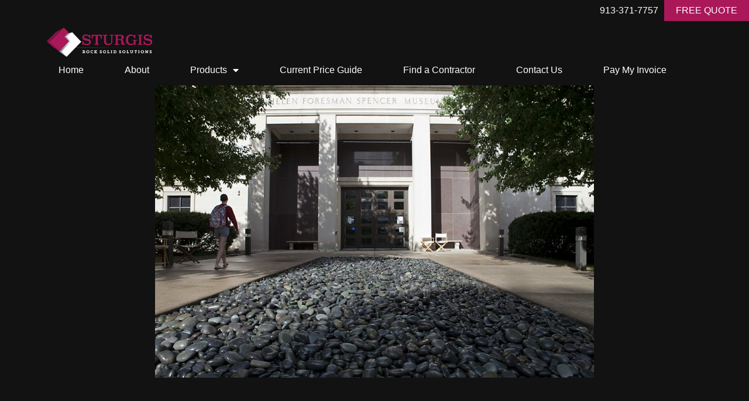

--- FILE ---
content_type: text/html; charset=UTF-8
request_url: https://sturgismaterials.com/decorative-gravel-and-boulders/
body_size: 16765
content:
<!doctype html>
<html lang="en">
<head>
	<meta charset="UTF-8">
	<meta name="viewport" content="width=device-width, initial-scale=1">
	<link rel="profile" href="https://gmpg.org/xfn/11">
	<title>Decorative Gravel and Boulders &#8211; Sturgis Materials</title>
<meta name='robots' content='max-image-preview:large' />
<link rel="alternate" type="application/rss+xml" title="Sturgis Materials &raquo; Feed" href="https://sturgismaterials.com/feed/" />
<link rel="alternate" type="application/rss+xml" title="Sturgis Materials &raquo; Comments Feed" href="https://sturgismaterials.com/comments/feed/" />
<link rel="alternate" title="oEmbed (JSON)" type="application/json+oembed" href="https://sturgismaterials.com/wp-json/oembed/1.0/embed?url=https%3A%2F%2Fsturgismaterials.com%2Fdecorative-gravel-and-boulders%2F" />
<link rel="alternate" title="oEmbed (XML)" type="text/xml+oembed" href="https://sturgismaterials.com/wp-json/oembed/1.0/embed?url=https%3A%2F%2Fsturgismaterials.com%2Fdecorative-gravel-and-boulders%2F&#038;format=xml" />
<style id='wp-img-auto-sizes-contain-inline-css'>
img:is([sizes=auto i],[sizes^="auto," i]){contain-intrinsic-size:3000px 1500px}
/*# sourceURL=wp-img-auto-sizes-contain-inline-css */
</style>
<style id='wp-emoji-styles-inline-css'>

	img.wp-smiley, img.emoji {
		display: inline !important;
		border: none !important;
		box-shadow: none !important;
		height: 1em !important;
		width: 1em !important;
		margin: 0 0.07em !important;
		vertical-align: -0.1em !important;
		background: none !important;
		padding: 0 !important;
	}
/*# sourceURL=wp-emoji-styles-inline-css */
</style>
<style id='global-styles-inline-css'>
:root{--wp--preset--aspect-ratio--square: 1;--wp--preset--aspect-ratio--4-3: 4/3;--wp--preset--aspect-ratio--3-4: 3/4;--wp--preset--aspect-ratio--3-2: 3/2;--wp--preset--aspect-ratio--2-3: 2/3;--wp--preset--aspect-ratio--16-9: 16/9;--wp--preset--aspect-ratio--9-16: 9/16;--wp--preset--color--black: #000000;--wp--preset--color--cyan-bluish-gray: #abb8c3;--wp--preset--color--white: #ffffff;--wp--preset--color--pale-pink: #f78da7;--wp--preset--color--vivid-red: #cf2e2e;--wp--preset--color--luminous-vivid-orange: #ff6900;--wp--preset--color--luminous-vivid-amber: #fcb900;--wp--preset--color--light-green-cyan: #7bdcb5;--wp--preset--color--vivid-green-cyan: #00d084;--wp--preset--color--pale-cyan-blue: #8ed1fc;--wp--preset--color--vivid-cyan-blue: #0693e3;--wp--preset--color--vivid-purple: #9b51e0;--wp--preset--gradient--vivid-cyan-blue-to-vivid-purple: linear-gradient(135deg,rgb(6,147,227) 0%,rgb(155,81,224) 100%);--wp--preset--gradient--light-green-cyan-to-vivid-green-cyan: linear-gradient(135deg,rgb(122,220,180) 0%,rgb(0,208,130) 100%);--wp--preset--gradient--luminous-vivid-amber-to-luminous-vivid-orange: linear-gradient(135deg,rgb(252,185,0) 0%,rgb(255,105,0) 100%);--wp--preset--gradient--luminous-vivid-orange-to-vivid-red: linear-gradient(135deg,rgb(255,105,0) 0%,rgb(207,46,46) 100%);--wp--preset--gradient--very-light-gray-to-cyan-bluish-gray: linear-gradient(135deg,rgb(238,238,238) 0%,rgb(169,184,195) 100%);--wp--preset--gradient--cool-to-warm-spectrum: linear-gradient(135deg,rgb(74,234,220) 0%,rgb(151,120,209) 20%,rgb(207,42,186) 40%,rgb(238,44,130) 60%,rgb(251,105,98) 80%,rgb(254,248,76) 100%);--wp--preset--gradient--blush-light-purple: linear-gradient(135deg,rgb(255,206,236) 0%,rgb(152,150,240) 100%);--wp--preset--gradient--blush-bordeaux: linear-gradient(135deg,rgb(254,205,165) 0%,rgb(254,45,45) 50%,rgb(107,0,62) 100%);--wp--preset--gradient--luminous-dusk: linear-gradient(135deg,rgb(255,203,112) 0%,rgb(199,81,192) 50%,rgb(65,88,208) 100%);--wp--preset--gradient--pale-ocean: linear-gradient(135deg,rgb(255,245,203) 0%,rgb(182,227,212) 50%,rgb(51,167,181) 100%);--wp--preset--gradient--electric-grass: linear-gradient(135deg,rgb(202,248,128) 0%,rgb(113,206,126) 100%);--wp--preset--gradient--midnight: linear-gradient(135deg,rgb(2,3,129) 0%,rgb(40,116,252) 100%);--wp--preset--font-size--small: 13px;--wp--preset--font-size--medium: 20px;--wp--preset--font-size--large: 36px;--wp--preset--font-size--x-large: 42px;--wp--preset--spacing--20: 0.44rem;--wp--preset--spacing--30: 0.67rem;--wp--preset--spacing--40: 1rem;--wp--preset--spacing--50: 1.5rem;--wp--preset--spacing--60: 2.25rem;--wp--preset--spacing--70: 3.38rem;--wp--preset--spacing--80: 5.06rem;--wp--preset--shadow--natural: 6px 6px 9px rgba(0, 0, 0, 0.2);--wp--preset--shadow--deep: 12px 12px 50px rgba(0, 0, 0, 0.4);--wp--preset--shadow--sharp: 6px 6px 0px rgba(0, 0, 0, 0.2);--wp--preset--shadow--outlined: 6px 6px 0px -3px rgb(255, 255, 255), 6px 6px rgb(0, 0, 0);--wp--preset--shadow--crisp: 6px 6px 0px rgb(0, 0, 0);}:root { --wp--style--global--content-size: 800px;--wp--style--global--wide-size: 1200px; }:where(body) { margin: 0; }.wp-site-blocks > .alignleft { float: left; margin-right: 2em; }.wp-site-blocks > .alignright { float: right; margin-left: 2em; }.wp-site-blocks > .aligncenter { justify-content: center; margin-left: auto; margin-right: auto; }:where(.wp-site-blocks) > * { margin-block-start: 24px; margin-block-end: 0; }:where(.wp-site-blocks) > :first-child { margin-block-start: 0; }:where(.wp-site-blocks) > :last-child { margin-block-end: 0; }:root { --wp--style--block-gap: 24px; }:root :where(.is-layout-flow) > :first-child{margin-block-start: 0;}:root :where(.is-layout-flow) > :last-child{margin-block-end: 0;}:root :where(.is-layout-flow) > *{margin-block-start: 24px;margin-block-end: 0;}:root :where(.is-layout-constrained) > :first-child{margin-block-start: 0;}:root :where(.is-layout-constrained) > :last-child{margin-block-end: 0;}:root :where(.is-layout-constrained) > *{margin-block-start: 24px;margin-block-end: 0;}:root :where(.is-layout-flex){gap: 24px;}:root :where(.is-layout-grid){gap: 24px;}.is-layout-flow > .alignleft{float: left;margin-inline-start: 0;margin-inline-end: 2em;}.is-layout-flow > .alignright{float: right;margin-inline-start: 2em;margin-inline-end: 0;}.is-layout-flow > .aligncenter{margin-left: auto !important;margin-right: auto !important;}.is-layout-constrained > .alignleft{float: left;margin-inline-start: 0;margin-inline-end: 2em;}.is-layout-constrained > .alignright{float: right;margin-inline-start: 2em;margin-inline-end: 0;}.is-layout-constrained > .aligncenter{margin-left: auto !important;margin-right: auto !important;}.is-layout-constrained > :where(:not(.alignleft):not(.alignright):not(.alignfull)){max-width: var(--wp--style--global--content-size);margin-left: auto !important;margin-right: auto !important;}.is-layout-constrained > .alignwide{max-width: var(--wp--style--global--wide-size);}body .is-layout-flex{display: flex;}.is-layout-flex{flex-wrap: wrap;align-items: center;}.is-layout-flex > :is(*, div){margin: 0;}body .is-layout-grid{display: grid;}.is-layout-grid > :is(*, div){margin: 0;}body{padding-top: 0px;padding-right: 0px;padding-bottom: 0px;padding-left: 0px;}a:where(:not(.wp-element-button)){text-decoration: underline;}:root :where(.wp-element-button, .wp-block-button__link){background-color: #32373c;border-width: 0;color: #fff;font-family: inherit;font-size: inherit;font-style: inherit;font-weight: inherit;letter-spacing: inherit;line-height: inherit;padding-top: calc(0.667em + 2px);padding-right: calc(1.333em + 2px);padding-bottom: calc(0.667em + 2px);padding-left: calc(1.333em + 2px);text-decoration: none;text-transform: inherit;}.has-black-color{color: var(--wp--preset--color--black) !important;}.has-cyan-bluish-gray-color{color: var(--wp--preset--color--cyan-bluish-gray) !important;}.has-white-color{color: var(--wp--preset--color--white) !important;}.has-pale-pink-color{color: var(--wp--preset--color--pale-pink) !important;}.has-vivid-red-color{color: var(--wp--preset--color--vivid-red) !important;}.has-luminous-vivid-orange-color{color: var(--wp--preset--color--luminous-vivid-orange) !important;}.has-luminous-vivid-amber-color{color: var(--wp--preset--color--luminous-vivid-amber) !important;}.has-light-green-cyan-color{color: var(--wp--preset--color--light-green-cyan) !important;}.has-vivid-green-cyan-color{color: var(--wp--preset--color--vivid-green-cyan) !important;}.has-pale-cyan-blue-color{color: var(--wp--preset--color--pale-cyan-blue) !important;}.has-vivid-cyan-blue-color{color: var(--wp--preset--color--vivid-cyan-blue) !important;}.has-vivid-purple-color{color: var(--wp--preset--color--vivid-purple) !important;}.has-black-background-color{background-color: var(--wp--preset--color--black) !important;}.has-cyan-bluish-gray-background-color{background-color: var(--wp--preset--color--cyan-bluish-gray) !important;}.has-white-background-color{background-color: var(--wp--preset--color--white) !important;}.has-pale-pink-background-color{background-color: var(--wp--preset--color--pale-pink) !important;}.has-vivid-red-background-color{background-color: var(--wp--preset--color--vivid-red) !important;}.has-luminous-vivid-orange-background-color{background-color: var(--wp--preset--color--luminous-vivid-orange) !important;}.has-luminous-vivid-amber-background-color{background-color: var(--wp--preset--color--luminous-vivid-amber) !important;}.has-light-green-cyan-background-color{background-color: var(--wp--preset--color--light-green-cyan) !important;}.has-vivid-green-cyan-background-color{background-color: var(--wp--preset--color--vivid-green-cyan) !important;}.has-pale-cyan-blue-background-color{background-color: var(--wp--preset--color--pale-cyan-blue) !important;}.has-vivid-cyan-blue-background-color{background-color: var(--wp--preset--color--vivid-cyan-blue) !important;}.has-vivid-purple-background-color{background-color: var(--wp--preset--color--vivid-purple) !important;}.has-black-border-color{border-color: var(--wp--preset--color--black) !important;}.has-cyan-bluish-gray-border-color{border-color: var(--wp--preset--color--cyan-bluish-gray) !important;}.has-white-border-color{border-color: var(--wp--preset--color--white) !important;}.has-pale-pink-border-color{border-color: var(--wp--preset--color--pale-pink) !important;}.has-vivid-red-border-color{border-color: var(--wp--preset--color--vivid-red) !important;}.has-luminous-vivid-orange-border-color{border-color: var(--wp--preset--color--luminous-vivid-orange) !important;}.has-luminous-vivid-amber-border-color{border-color: var(--wp--preset--color--luminous-vivid-amber) !important;}.has-light-green-cyan-border-color{border-color: var(--wp--preset--color--light-green-cyan) !important;}.has-vivid-green-cyan-border-color{border-color: var(--wp--preset--color--vivid-green-cyan) !important;}.has-pale-cyan-blue-border-color{border-color: var(--wp--preset--color--pale-cyan-blue) !important;}.has-vivid-cyan-blue-border-color{border-color: var(--wp--preset--color--vivid-cyan-blue) !important;}.has-vivid-purple-border-color{border-color: var(--wp--preset--color--vivid-purple) !important;}.has-vivid-cyan-blue-to-vivid-purple-gradient-background{background: var(--wp--preset--gradient--vivid-cyan-blue-to-vivid-purple) !important;}.has-light-green-cyan-to-vivid-green-cyan-gradient-background{background: var(--wp--preset--gradient--light-green-cyan-to-vivid-green-cyan) !important;}.has-luminous-vivid-amber-to-luminous-vivid-orange-gradient-background{background: var(--wp--preset--gradient--luminous-vivid-amber-to-luminous-vivid-orange) !important;}.has-luminous-vivid-orange-to-vivid-red-gradient-background{background: var(--wp--preset--gradient--luminous-vivid-orange-to-vivid-red) !important;}.has-very-light-gray-to-cyan-bluish-gray-gradient-background{background: var(--wp--preset--gradient--very-light-gray-to-cyan-bluish-gray) !important;}.has-cool-to-warm-spectrum-gradient-background{background: var(--wp--preset--gradient--cool-to-warm-spectrum) !important;}.has-blush-light-purple-gradient-background{background: var(--wp--preset--gradient--blush-light-purple) !important;}.has-blush-bordeaux-gradient-background{background: var(--wp--preset--gradient--blush-bordeaux) !important;}.has-luminous-dusk-gradient-background{background: var(--wp--preset--gradient--luminous-dusk) !important;}.has-pale-ocean-gradient-background{background: var(--wp--preset--gradient--pale-ocean) !important;}.has-electric-grass-gradient-background{background: var(--wp--preset--gradient--electric-grass) !important;}.has-midnight-gradient-background{background: var(--wp--preset--gradient--midnight) !important;}.has-small-font-size{font-size: var(--wp--preset--font-size--small) !important;}.has-medium-font-size{font-size: var(--wp--preset--font-size--medium) !important;}.has-large-font-size{font-size: var(--wp--preset--font-size--large) !important;}.has-x-large-font-size{font-size: var(--wp--preset--font-size--x-large) !important;}
:root :where(.wp-block-pullquote){font-size: 1.5em;line-height: 1.6;}
/*# sourceURL=global-styles-inline-css */
</style>
<link rel='stylesheet' id='hello-elementor-css' href='https://sturgismaterials.com/wp-content/themes/hello-elementor/assets/css/reset.css?ver=3.4.4' media='all' />
<link rel='stylesheet' id='hello-elementor-theme-style-css' href='https://sturgismaterials.com/wp-content/themes/hello-elementor/assets/css/theme.css?ver=3.4.4' media='all' />
<link rel='stylesheet' id='hello-elementor-header-footer-css' href='https://sturgismaterials.com/wp-content/themes/hello-elementor/assets/css/header-footer.css?ver=3.4.4' media='all' />
<link rel='stylesheet' id='elementor-frontend-css' href='https://sturgismaterials.com/wp-content/plugins/elementor/assets/css/frontend.min.css?ver=3.33.4' media='all' />
<link rel='stylesheet' id='elementor-post-11-css' href='https://sturgismaterials.com/wp-content/uploads/elementor/css/post-11.css?ver=1766327529' media='all' />
<link rel='stylesheet' id='widget-heading-css' href='https://sturgismaterials.com/wp-content/plugins/elementor/assets/css/widget-heading.min.css?ver=3.33.4' media='all' />
<link rel='stylesheet' id='widget-image-css' href='https://sturgismaterials.com/wp-content/plugins/elementor/assets/css/widget-image.min.css?ver=3.33.4' media='all' />
<link rel='stylesheet' id='widget-nav-menu-css' href='https://sturgismaterials.com/wp-content/plugins/elementor-pro/assets/css/widget-nav-menu.min.css?ver=3.33.2' media='all' />
<link rel='stylesheet' id='e-sticky-css' href='https://sturgismaterials.com/wp-content/plugins/elementor-pro/assets/css/modules/sticky.min.css?ver=3.33.2' media='all' />
<link rel='stylesheet' id='e-motion-fx-css' href='https://sturgismaterials.com/wp-content/plugins/elementor-pro/assets/css/modules/motion-fx.min.css?ver=3.33.2' media='all' />
<link rel='stylesheet' id='widget-spacer-css' href='https://sturgismaterials.com/wp-content/plugins/elementor/assets/css/widget-spacer.min.css?ver=3.33.4' media='all' />
<link rel='stylesheet' id='widget-icon-list-css' href='https://sturgismaterials.com/wp-content/plugins/elementor/assets/css/widget-icon-list.min.css?ver=3.33.4' media='all' />
<link rel='stylesheet' id='widget-social-icons-css' href='https://sturgismaterials.com/wp-content/plugins/elementor/assets/css/widget-social-icons.min.css?ver=3.33.4' media='all' />
<link rel='stylesheet' id='e-apple-webkit-css' href='https://sturgismaterials.com/wp-content/plugins/elementor/assets/css/conditionals/apple-webkit.min.css?ver=3.33.4' media='all' />
<link rel='stylesheet' id='elementor-icons-css' href='https://sturgismaterials.com/wp-content/plugins/elementor/assets/lib/eicons/css/elementor-icons.min.css?ver=5.44.0' media='all' />
<link rel='stylesheet' id='swiper-css' href='https://sturgismaterials.com/wp-content/plugins/elementor/assets/lib/swiper/v8/css/swiper.min.css?ver=8.4.5' media='all' />
<link rel='stylesheet' id='e-swiper-css' href='https://sturgismaterials.com/wp-content/plugins/elementor/assets/css/conditionals/e-swiper.min.css?ver=3.33.4' media='all' />
<link rel='stylesheet' id='widget-gallery-css' href='https://sturgismaterials.com/wp-content/plugins/elementor-pro/assets/css/widget-gallery.min.css?ver=3.33.2' media='all' />
<link rel='stylesheet' id='elementor-gallery-css' href='https://sturgismaterials.com/wp-content/plugins/elementor/assets/lib/e-gallery/css/e-gallery.min.css?ver=1.2.0' media='all' />
<link rel='stylesheet' id='e-transitions-css' href='https://sturgismaterials.com/wp-content/plugins/elementor-pro/assets/css/conditionals/transitions.min.css?ver=3.33.2' media='all' />
<link rel='stylesheet' id='widget-video-css' href='https://sturgismaterials.com/wp-content/plugins/elementor/assets/css/widget-video.min.css?ver=3.33.4' media='all' />
<link rel='stylesheet' id='elementor-post-23-css' href='https://sturgismaterials.com/wp-content/uploads/elementor/css/post-23.css?ver=1766327530' media='all' />
<link rel='stylesheet' id='elementor-post-61-css' href='https://sturgismaterials.com/wp-content/uploads/elementor/css/post-61.css?ver=1766327530' media='all' />
<link rel='stylesheet' id='elementor-post-68-css' href='https://sturgismaterials.com/wp-content/uploads/elementor/css/post-68.css?ver=1766327531' media='all' />
<link rel='stylesheet' id='eael-general-css' href='https://sturgismaterials.com/wp-content/plugins/essential-addons-for-elementor-lite/assets/front-end/css/view/general.min.css?ver=6.5.3' media='all' />
<link rel='stylesheet' id='elementor-gf-local-playfairdisplay-css' href='http://sturgismaterials.com/wp-content/uploads/elementor/google-fonts/css/playfairdisplay.css?ver=1756149349' media='all' />
<link rel='stylesheet' id='elementor-gf-local-roboto-css' href='http://sturgismaterials.com/wp-content/uploads/elementor/google-fonts/css/roboto.css?ver=1756149142' media='all' />
<link rel='stylesheet' id='elementor-icons-shared-0-css' href='https://sturgismaterials.com/wp-content/plugins/elementor/assets/lib/font-awesome/css/fontawesome.min.css?ver=5.15.3' media='all' />
<link rel='stylesheet' id='elementor-icons-fa-solid-css' href='https://sturgismaterials.com/wp-content/plugins/elementor/assets/lib/font-awesome/css/solid.min.css?ver=5.15.3' media='all' />
<link rel='stylesheet' id='elementor-icons-fa-brands-css' href='https://sturgismaterials.com/wp-content/plugins/elementor/assets/lib/font-awesome/css/brands.min.css?ver=5.15.3' media='all' />
<script src="https://sturgismaterials.com/wp-includes/js/jquery/jquery.min.js?ver=3.7.1" id="jquery-core-js"></script>
<script src="https://sturgismaterials.com/wp-includes/js/jquery/jquery-migrate.min.js?ver=3.4.1" id="jquery-migrate-js"></script>
<link rel="https://api.w.org/" href="https://sturgismaterials.com/wp-json/" /><link rel="alternate" title="JSON" type="application/json" href="https://sturgismaterials.com/wp-json/wp/v2/pages/23" /><link rel="EditURI" type="application/rsd+xml" title="RSD" href="https://sturgismaterials.com/xmlrpc.php?rsd" />
<meta name="generator" content="WordPress 6.9" />
<link rel="canonical" href="https://sturgismaterials.com/decorative-gravel-and-boulders/" />
<link rel='shortlink' href='https://sturgismaterials.com/?p=23' />
<meta name="generator" content="Elementor 3.33.4; features: additional_custom_breakpoints; settings: css_print_method-external, google_font-enabled, font_display-auto">
<!-- Google Tag Manager -->
<script>(function(w,d,s,l,i){w[l]=w[l]||[];w[l].push({'gtm.start':
new Date().getTime(),event:'gtm.js'});var f=d.getElementsByTagName(s)[0],
j=d.createElement(s),dl=l!='dataLayer'?'&l='+l:'';j.async=true;j.src=
'https://www.googletagmanager.com/gtm.js?id='+i+dl;f.parentNode.insertBefore(j,f);
})(window,document,'script','dataLayer','GTM-K3ZSK7JR');</script>
<!-- End Google Tag Manager -->
			<style>
				.e-con.e-parent:nth-of-type(n+4):not(.e-lazyloaded):not(.e-no-lazyload),
				.e-con.e-parent:nth-of-type(n+4):not(.e-lazyloaded):not(.e-no-lazyload) * {
					background-image: none !important;
				}
				@media screen and (max-height: 1024px) {
					.e-con.e-parent:nth-of-type(n+3):not(.e-lazyloaded):not(.e-no-lazyload),
					.e-con.e-parent:nth-of-type(n+3):not(.e-lazyloaded):not(.e-no-lazyload) * {
						background-image: none !important;
					}
				}
				@media screen and (max-height: 640px) {
					.e-con.e-parent:nth-of-type(n+2):not(.e-lazyloaded):not(.e-no-lazyload),
					.e-con.e-parent:nth-of-type(n+2):not(.e-lazyloaded):not(.e-no-lazyload) * {
						background-image: none !important;
					}
				}
			</style>
			<link rel="icon" href="https://sturgismaterials.com/wp-content/uploads/2021/12/Sturgis_favicon.png" sizes="32x32" />
<link rel="icon" href="https://sturgismaterials.com/wp-content/uploads/2021/12/Sturgis_favicon.png" sizes="192x192" />
<link rel="apple-touch-icon" href="https://sturgismaterials.com/wp-content/uploads/2021/12/Sturgis_favicon.png" />
<meta name="msapplication-TileImage" content="https://sturgismaterials.com/wp-content/uploads/2021/12/Sturgis_favicon.png" />
</head>
<body class="wp-singular page-template page-template-elementor_header_footer page page-id-23 wp-custom-logo wp-embed-responsive wp-theme-hello-elementor eio-default esm-default hello-elementor-default elementor-default elementor-template-full-width elementor-kit-11 elementor-page elementor-page-23">

<!-- Google Tag Manager (noscript) -->
<noscript><iframe src="https://www.googletagmanager.com/ns.html?id=GTM-K3ZSK7JR"
height="0" width="0" style="display:none;visibility:hidden"></iframe></noscript>
<!-- End Google Tag Manager (noscript) -->

<a class="skip-link screen-reader-text" href="#content">Skip to content</a>

		<header data-elementor-type="header" data-elementor-id="61" class="elementor elementor-61 elementor-location-header" data-elementor-post-type="elementor_library">
					<section class="elementor-section elementor-top-section elementor-element elementor-element-58f6e3e elementor-section-full_width elementor-section-height-default elementor-section-height-default" data-id="58f6e3e" data-element_type="section">
						<div class="elementor-container elementor-column-gap-default">
					<div class="elementor-column elementor-col-100 elementor-top-column elementor-element elementor-element-875baba" data-id="875baba" data-element_type="column" data-settings="{&quot;background_background&quot;:&quot;classic&quot;}">
			<div class="elementor-widget-wrap elementor-element-populated">
						<div class="elementor-element elementor-element-32f820b elementor-widget__width-auto link elementor-widget elementor-widget-heading" data-id="32f820b" data-element_type="widget" data-widget_type="heading.default">
				<div class="elementor-widget-container">
					<p class="elementor-heading-title elementor-size-default"><a href="tel:+19133717757" target="_blank">913-371-7757</a></p>				</div>
				</div>
				<div class="elementor-element elementor-element-d0dac71 elementor-widget__width-auto elementor-widget elementor-widget-heading" data-id="d0dac71" data-element_type="widget" data-widget_type="heading.default">
				<div class="elementor-widget-container">
					<p class="elementor-heading-title elementor-size-default"><a href="http://sturgismaterials.com/contact-us/">FREE QUOTE</a></p>				</div>
				</div>
					</div>
		</div>
					</div>
		</section>
				<section class="elementor-section elementor-top-section elementor-element elementor-element-d57b450 elementor-section-boxed elementor-section-height-default elementor-section-height-default" data-id="d57b450" data-element_type="section" data-settings="{&quot;sticky&quot;:&quot;top&quot;,&quot;background_background&quot;:&quot;classic&quot;,&quot;background_motion_fx_motion_fx_scrolling&quot;:&quot;yes&quot;,&quot;background_motion_fx_opacity_effect&quot;:&quot;yes&quot;,&quot;background_motion_fx_opacity_range&quot;:{&quot;unit&quot;:&quot;%&quot;,&quot;size&quot;:&quot;&quot;,&quot;sizes&quot;:{&quot;start&quot;:90,&quot;end&quot;:100}},&quot;background_motion_fx_opacity_direction&quot;:&quot;out-in&quot;,&quot;background_motion_fx_opacity_level&quot;:{&quot;unit&quot;:&quot;px&quot;,&quot;size&quot;:10,&quot;sizes&quot;:[]},&quot;background_motion_fx_devices&quot;:[&quot;desktop&quot;,&quot;tablet&quot;,&quot;mobile&quot;],&quot;sticky_on&quot;:[&quot;desktop&quot;,&quot;tablet&quot;,&quot;mobile&quot;],&quot;sticky_offset&quot;:0,&quot;sticky_effects_offset&quot;:0,&quot;sticky_anchor_link_offset&quot;:0}">
						<div class="elementor-container elementor-column-gap-default">
					<div class="elementor-column elementor-col-100 elementor-top-column elementor-element elementor-element-5829f51" data-id="5829f51" data-element_type="column">
			<div class="elementor-widget-wrap elementor-element-populated">
						<div class="elementor-element elementor-element-22bc629 elementor-widget__width-auto elementor-widget elementor-widget-theme-site-logo elementor-widget-image" data-id="22bc629" data-element_type="widget" data-widget_type="theme-site-logo.default">
				<div class="elementor-widget-container">
											<a href="https://sturgismaterials.com">
			<img width="315" height="89" src="https://sturgismaterials.com/wp-content/uploads/2021/12/Sturgis_logo.png" class="attachment-full size-full wp-image-32" alt="Sturgis Materials" srcset="https://sturgismaterials.com/wp-content/uploads/2021/12/Sturgis_logo.png 315w, https://sturgismaterials.com/wp-content/uploads/2021/12/Sturgis_logo-300x85.png 300w" sizes="(max-width: 315px) 100vw, 315px" />				</a>
											</div>
				</div>
				<div class="elementor-element elementor-element-01c4bb5 elementor-widget__width-auto elementor-nav-menu--stretch elementor-nav-menu__text-align-center elementor-nav-menu--dropdown-tablet elementor-nav-menu--toggle elementor-nav-menu--burger elementor-widget elementor-widget-nav-menu" data-id="01c4bb5" data-element_type="widget" data-settings="{&quot;full_width&quot;:&quot;stretch&quot;,&quot;layout&quot;:&quot;horizontal&quot;,&quot;submenu_icon&quot;:{&quot;value&quot;:&quot;&lt;i class=\&quot;fas fa-caret-down\&quot; aria-hidden=\&quot;true\&quot;&gt;&lt;\/i&gt;&quot;,&quot;library&quot;:&quot;fa-solid&quot;},&quot;toggle&quot;:&quot;burger&quot;}" data-widget_type="nav-menu.default">
				<div class="elementor-widget-container">
								<nav aria-label="Menu" class="elementor-nav-menu--main elementor-nav-menu__container elementor-nav-menu--layout-horizontal e--pointer-underline e--animation-fade">
				<ul id="menu-1-01c4bb5" class="elementor-nav-menu"><li class="menu-item menu-item-type-post_type menu-item-object-page menu-item-home menu-item-44"><a href="https://sturgismaterials.com/" class="elementor-item">Home</a></li>
<li class="menu-item menu-item-type-post_type menu-item-object-page menu-item-45"><a href="https://sturgismaterials.com/about/" class="elementor-item">About</a></li>
<li class="menu-item menu-item-type-post_type menu-item-object-page current-menu-ancestor current-menu-parent current_page_parent current_page_ancestor menu-item-has-children menu-item-60"><a href="https://sturgismaterials.com/products/" class="elementor-item">Products</a>
<ul class="sub-menu elementor-nav-menu--dropdown">
	<li class="menu-item menu-item-type-post_type menu-item-object-page menu-item-59"><a href="https://sturgismaterials.com/natural-thin-veneer/" class="elementor-sub-item">Natural Thin Veneer</a></li>
	<li class="menu-item menu-item-type-post_type menu-item-object-page menu-item-58"><a href="https://sturgismaterials.com/benseal-sodium-bentonite/" class="elementor-sub-item">Benseal/Sodium Bentonite</a></li>
	<li class="menu-item menu-item-type-post_type menu-item-object-page menu-item-57"><a href="https://sturgismaterials.com/laticrete/" class="elementor-sub-item">Laticrete</a></li>
	<li class="menu-item menu-item-type-post_type menu-item-object-page menu-item-56"><a href="https://sturgismaterials.com/limestone-fenceposts/" class="elementor-sub-item">Limestone Fenceposts</a></li>
	<li class="menu-item menu-item-type-post_type menu-item-object-page menu-item-55"><a href="https://sturgismaterials.com/flagstone/" class="elementor-sub-item">Flagstone</a></li>
	<li class="menu-item menu-item-type-post_type menu-item-object-page menu-item-54"><a href="https://sturgismaterials.com/wallstone/" class="elementor-sub-item">Wallstone</a></li>
	<li class="menu-item menu-item-type-post_type menu-item-object-page current-menu-item page_item page-item-23 current_page_item menu-item-53"><a href="https://sturgismaterials.com/decorative-gravel-and-boulders/" aria-current="page" class="elementor-sub-item elementor-item-active">Decorative Gravel and Boulders</a></li>
	<li class="menu-item menu-item-type-post_type menu-item-object-page menu-item-52"><a href="https://sturgismaterials.com/outdoor-fireplaces/" class="elementor-sub-item">Outdoor Fireplaces</a></li>
	<li class="menu-item menu-item-type-post_type menu-item-object-page menu-item-51"><a href="https://sturgismaterials.com/custom-stone/" class="elementor-sub-item">Custom Stone</a></li>
	<li class="menu-item menu-item-type-post_type menu-item-object-page menu-item-50"><a href="https://sturgismaterials.com/building-stone/" class="elementor-sub-item">Building Stone</a></li>
	<li class="menu-item menu-item-type-post_type menu-item-object-page menu-item-49"><a href="https://sturgismaterials.com/building-materials/" class="elementor-sub-item">Building Materials</a></li>
	<li class="menu-item menu-item-type-post_type menu-item-object-page menu-item-48"><a href="https://sturgismaterials.com/specialty-media/" class="elementor-sub-item">Specialty Media</a></li>
</ul>
</li>
<li class="menu-item menu-item-type-custom menu-item-object-custom menu-item-1631"><a href="http://sturgismaterials.com/wp-content/uploads/Current_Price_List.pdf" class="elementor-item">Current Price Guide</a></li>
<li class="menu-item menu-item-type-post_type menu-item-object-page menu-item-47"><a href="https://sturgismaterials.com/find-a-contractor/" class="elementor-item">Find a Contractor</a></li>
<li class="menu-item menu-item-type-post_type menu-item-object-page menu-item-46"><a href="https://sturgismaterials.com/contact-us/" class="elementor-item">Contact Us</a></li>
<li class="menu-item menu-item-type-custom menu-item-object-custom menu-item-3005"><a href="https://checkout.square.site/merchant/MLWJ3XM4MAVF7/checkout/24NR4DBRPSBAFKB5OC32TFT5" class="elementor-item">Pay My Invoice</a></li>
</ul>			</nav>
					<div class="elementor-menu-toggle" role="button" tabindex="0" aria-label="Menu Toggle" aria-expanded="false">
			<i aria-hidden="true" role="presentation" class="elementor-menu-toggle__icon--open eicon-menu-bar"></i><i aria-hidden="true" role="presentation" class="elementor-menu-toggle__icon--close eicon-close"></i>		</div>
					<nav class="elementor-nav-menu--dropdown elementor-nav-menu__container" aria-hidden="true">
				<ul id="menu-2-01c4bb5" class="elementor-nav-menu"><li class="menu-item menu-item-type-post_type menu-item-object-page menu-item-home menu-item-44"><a href="https://sturgismaterials.com/" class="elementor-item" tabindex="-1">Home</a></li>
<li class="menu-item menu-item-type-post_type menu-item-object-page menu-item-45"><a href="https://sturgismaterials.com/about/" class="elementor-item" tabindex="-1">About</a></li>
<li class="menu-item menu-item-type-post_type menu-item-object-page current-menu-ancestor current-menu-parent current_page_parent current_page_ancestor menu-item-has-children menu-item-60"><a href="https://sturgismaterials.com/products/" class="elementor-item" tabindex="-1">Products</a>
<ul class="sub-menu elementor-nav-menu--dropdown">
	<li class="menu-item menu-item-type-post_type menu-item-object-page menu-item-59"><a href="https://sturgismaterials.com/natural-thin-veneer/" class="elementor-sub-item" tabindex="-1">Natural Thin Veneer</a></li>
	<li class="menu-item menu-item-type-post_type menu-item-object-page menu-item-58"><a href="https://sturgismaterials.com/benseal-sodium-bentonite/" class="elementor-sub-item" tabindex="-1">Benseal/Sodium Bentonite</a></li>
	<li class="menu-item menu-item-type-post_type menu-item-object-page menu-item-57"><a href="https://sturgismaterials.com/laticrete/" class="elementor-sub-item" tabindex="-1">Laticrete</a></li>
	<li class="menu-item menu-item-type-post_type menu-item-object-page menu-item-56"><a href="https://sturgismaterials.com/limestone-fenceposts/" class="elementor-sub-item" tabindex="-1">Limestone Fenceposts</a></li>
	<li class="menu-item menu-item-type-post_type menu-item-object-page menu-item-55"><a href="https://sturgismaterials.com/flagstone/" class="elementor-sub-item" tabindex="-1">Flagstone</a></li>
	<li class="menu-item menu-item-type-post_type menu-item-object-page menu-item-54"><a href="https://sturgismaterials.com/wallstone/" class="elementor-sub-item" tabindex="-1">Wallstone</a></li>
	<li class="menu-item menu-item-type-post_type menu-item-object-page current-menu-item page_item page-item-23 current_page_item menu-item-53"><a href="https://sturgismaterials.com/decorative-gravel-and-boulders/" aria-current="page" class="elementor-sub-item elementor-item-active" tabindex="-1">Decorative Gravel and Boulders</a></li>
	<li class="menu-item menu-item-type-post_type menu-item-object-page menu-item-52"><a href="https://sturgismaterials.com/outdoor-fireplaces/" class="elementor-sub-item" tabindex="-1">Outdoor Fireplaces</a></li>
	<li class="menu-item menu-item-type-post_type menu-item-object-page menu-item-51"><a href="https://sturgismaterials.com/custom-stone/" class="elementor-sub-item" tabindex="-1">Custom Stone</a></li>
	<li class="menu-item menu-item-type-post_type menu-item-object-page menu-item-50"><a href="https://sturgismaterials.com/building-stone/" class="elementor-sub-item" tabindex="-1">Building Stone</a></li>
	<li class="menu-item menu-item-type-post_type menu-item-object-page menu-item-49"><a href="https://sturgismaterials.com/building-materials/" class="elementor-sub-item" tabindex="-1">Building Materials</a></li>
	<li class="menu-item menu-item-type-post_type menu-item-object-page menu-item-48"><a href="https://sturgismaterials.com/specialty-media/" class="elementor-sub-item" tabindex="-1">Specialty Media</a></li>
</ul>
</li>
<li class="menu-item menu-item-type-custom menu-item-object-custom menu-item-1631"><a href="http://sturgismaterials.com/wp-content/uploads/Current_Price_List.pdf" class="elementor-item" tabindex="-1">Current Price Guide</a></li>
<li class="menu-item menu-item-type-post_type menu-item-object-page menu-item-47"><a href="https://sturgismaterials.com/find-a-contractor/" class="elementor-item" tabindex="-1">Find a Contractor</a></li>
<li class="menu-item menu-item-type-post_type menu-item-object-page menu-item-46"><a href="https://sturgismaterials.com/contact-us/" class="elementor-item" tabindex="-1">Contact Us</a></li>
<li class="menu-item menu-item-type-custom menu-item-object-custom menu-item-3005"><a href="https://checkout.square.site/merchant/MLWJ3XM4MAVF7/checkout/24NR4DBRPSBAFKB5OC32TFT5" class="elementor-item" tabindex="-1">Pay My Invoice</a></li>
</ul>			</nav>
						</div>
				</div>
					</div>
		</div>
					</div>
		</section>
				</header>
				<div data-elementor-type="wp-page" data-elementor-id="23" class="elementor elementor-23" data-elementor-post-type="page">
						<section class="elementor-section elementor-top-section elementor-element elementor-element-579a4aa3 elementor-section-height-min-height elementor-section-boxed elementor-section-height-default elementor-section-items-middle" data-id="579a4aa3" data-element_type="section" data-settings="{&quot;background_background&quot;:&quot;classic&quot;}">
							<div class="elementor-background-overlay"></div>
							<div class="elementor-container elementor-column-gap-default">
					<div class="elementor-column elementor-col-100 elementor-top-column elementor-element elementor-element-8cd9040" data-id="8cd9040" data-element_type="column">
			<div class="elementor-widget-wrap elementor-element-populated">
						<div class="elementor-element elementor-element-473fa44 elementor-widget elementor-widget-image" data-id="473fa44" data-element_type="widget" data-widget_type="image.default">
				<div class="elementor-widget-container">
															<img decoding="async" src="https://sturgismaterials.com/wp-content/uploads/elementor/thumbs/Turrell_install_2013_09_13_111-pmon4poizd3gpksxg2ag03nbqmhi04zqppiae254hs.jpg" title="Mexican Beach Pebbles (Spencer Library KU)" alt="Mexican Beach Pebbles (Spencer Library KU)" loading="lazy" />															</div>
				</div>
					</div>
		</div>
					</div>
		</section>
				<section class="elementor-section elementor-top-section elementor-element elementor-element-ad260c elementor-section-boxed elementor-section-height-default elementor-section-height-default" data-id="ad260c" data-element_type="section" data-settings="{&quot;background_background&quot;:&quot;classic&quot;}">
						<div class="elementor-container elementor-column-gap-default">
					<div class="elementor-column elementor-col-100 elementor-top-column elementor-element elementor-element-6c95882f" data-id="6c95882f" data-element_type="column">
			<div class="elementor-widget-wrap elementor-element-populated">
						<div class="elementor-element elementor-element-1f9b6611 elementor-widget elementor-widget-heading" data-id="1f9b6611" data-element_type="widget" data-widget_type="heading.default">
				<div class="elementor-widget-container">
					<h3 class="elementor-heading-title elementor-size-default">Common Applications for Decorative Gravel</h3>				</div>
				</div>
				<div class="elementor-element elementor-element-78596913 elementor-widget elementor-widget-text-editor" data-id="78596913" data-element_type="widget" data-widget_type="text-editor.default">
				<div class="elementor-widget-container">
									<p><span style="font-weight: 400;">Many people opt for decorative pea gravel and other landscape gravel for their flowerbeds, paved walkways, and more. Such decorative gravels are a cost-effective alternative to annual wood mulching and require nearly zero ongoing maintenance.</span><span style="font-weight: 400;"><br /></span><span style="font-weight: 400;"><br /></span><span style="font-weight: 400;">Most of our decorative gravel is bagged in 100 lb. quantities, but bulk sales into an open-bed pickup, trailer, or spreader also are available. Bulk material is sold by weight, as determined by our certified on-site scale.</span></p>								</div>
				</div>
				<div class="elementor-element elementor-element-d6b1089 elementor-widget__width-auto elementor-widget elementor-widget-button" data-id="d6b1089" data-element_type="widget" data-widget_type="button.default">
				<div class="elementor-widget-container">
									<div class="elementor-button-wrapper">
					<a class="elementor-button elementor-button-link elementor-size-sm" href="https://sturgismaterials.com/contact-us/">
						<span class="elementor-button-content-wrapper">
									<span class="elementor-button-text">Schedule Pick-Up or Delivery</span>
					</span>
					</a>
				</div>
								</div>
				</div>
				<div class="elementor-element elementor-element-5d400ba elementor-widget__width-auto elementor-widget elementor-widget-button" data-id="5d400ba" data-element_type="widget" data-widget_type="button.default">
				<div class="elementor-widget-container">
									<div class="elementor-button-wrapper">
					<a class="elementor-button elementor-button-link elementor-size-sm" href="https://sturgismaterials.com/current_price_list/">
						<span class="elementor-button-content-wrapper">
									<span class="elementor-button-text">Download Current Pricelist</span>
					</span>
					</a>
				</div>
								</div>
				</div>
					</div>
		</div>
					</div>
		</section>
				<section class="elementor-section elementor-top-section elementor-element elementor-element-7788a95 elementor-section-boxed elementor-section-height-default elementor-section-height-default" data-id="7788a95" data-element_type="section">
						<div class="elementor-container elementor-column-gap-default">
					<div class="elementor-column elementor-col-100 elementor-top-column elementor-element elementor-element-5be3e7f" data-id="5be3e7f" data-element_type="column">
			<div class="elementor-widget-wrap elementor-element-populated">
						<div class="elementor-element elementor-element-ced0a42 elementor-widget elementor-widget-heading" data-id="ced0a42" data-element_type="widget" data-widget_type="heading.default">
				<div class="elementor-widget-container">
					<h3 class="elementor-heading-title elementor-size-default">Sand, Gravel, and Topsoil</h3>				</div>
				</div>
				<div class="elementor-element elementor-element-ab329f5 elementor-widget elementor-widget-text-editor" data-id="ab329f5" data-element_type="widget" data-widget_type="text-editor.default">
				<div class="elementor-widget-container">
									<p style="text-align: center;">Complete your landscape with a variety of aggregates for many uses. Bulk pricing and delivery are available.</p>								</div>
				</div>
					</div>
		</div>
					</div>
		</section>
				<section class="elementor-section elementor-top-section elementor-element elementor-element-7ba5c03 elementor-section-boxed elementor-section-height-default elementor-section-height-default" data-id="7ba5c03" data-element_type="section">
						<div class="elementor-container elementor-column-gap-default">
					<div class="elementor-column elementor-col-100 elementor-top-column elementor-element elementor-element-f9be692" data-id="f9be692" data-element_type="column">
			<div class="elementor-widget-wrap elementor-element-populated">
						<div class="elementor-element elementor-element-4c4a039 elementor-widget elementor-widget-heading" data-id="4c4a039" data-element_type="widget" data-widget_type="heading.default">
				<div class="elementor-widget-container">
					<h3 class="elementor-heading-title elementor-size-default">Black Lava</h3>				</div>
				</div>
				<div class="elementor-element elementor-element-1ec7755 elementor-widget elementor-widget-text-editor" data-id="1ec7755" data-element_type="widget" data-widget_type="text-editor.default">
				<div class="elementor-widget-container">
									<p style="text-align: center;">Size: 3/4&#8243; x 1-1/2&#8243; . Available in bulk or bags.</p>								</div>
				</div>
				<div class="elementor-element elementor-element-e7043d6 elementor-widget elementor-widget-gallery" data-id="e7043d6" data-element_type="widget" data-settings="{&quot;columns&quot;:1,&quot;columns_tablet&quot;:3,&quot;overlay_title&quot;:&quot;title&quot;,&quot;lazyload&quot;:&quot;yes&quot;,&quot;gallery_layout&quot;:&quot;grid&quot;,&quot;columns_mobile&quot;:1,&quot;gap&quot;:{&quot;unit&quot;:&quot;px&quot;,&quot;size&quot;:10,&quot;sizes&quot;:[]},&quot;gap_tablet&quot;:{&quot;unit&quot;:&quot;px&quot;,&quot;size&quot;:10,&quot;sizes&quot;:[]},&quot;gap_mobile&quot;:{&quot;unit&quot;:&quot;px&quot;,&quot;size&quot;:10,&quot;sizes&quot;:[]},&quot;link_to&quot;:&quot;file&quot;,&quot;aspect_ratio&quot;:&quot;3:2&quot;,&quot;overlay_background&quot;:&quot;yes&quot;,&quot;content_hover_animation&quot;:&quot;fade-in&quot;}" data-widget_type="gallery.default">
				<div class="elementor-widget-container">
							<div class="elementor-gallery__container">
							<a class="e-gallery-item elementor-gallery-item elementor-animated-content" href="https://sturgismaterials.com/wp-content/uploads/2022/03/MG_2962-scaled.jpeg" data-elementor-open-lightbox="yes" data-elementor-lightbox-slideshow="e7043d6" data-elementor-lightbox-title="Black Lava" data-e-action-hash="#elementor-action%3Aaction%3Dlightbox%26settings%3DeyJpZCI6MjA3MSwidXJsIjoiaHR0cHM6XC9cL3N0dXJnaXNtYXRlcmlhbHMuY29tXC93cC1jb250ZW50XC91cGxvYWRzXC8yMDIyXC8wM1wvTUdfMjk2Mi1zY2FsZWQuanBlZyIsInNsaWRlc2hvdyI6ImU3MDQzZDYifQ%3D%3D">
					<div class="e-gallery-image elementor-gallery-item__image" data-thumbnail="https://sturgismaterials.com/wp-content/uploads/2022/03/MG_2962-scaled.jpeg" data-width="2560" data-height="1707" aria-label="" role="img" ></div>
											<div class="elementor-gallery-item__overlay"></div>
															<div class="elementor-gallery-item__content">
														<div class="elementor-gallery-item__title">
																		Black Lava								</div>
												</div>
									</a>
					</div>
					</div>
				</div>
					</div>
		</div>
					</div>
		</section>
				<section class="elementor-section elementor-top-section elementor-element elementor-element-93b8a59 elementor-section-boxed elementor-section-height-default elementor-section-height-default" data-id="93b8a59" data-element_type="section">
						<div class="elementor-container elementor-column-gap-default">
					<div class="elementor-column elementor-col-100 elementor-top-column elementor-element elementor-element-ca426a4" data-id="ca426a4" data-element_type="column">
			<div class="elementor-widget-wrap elementor-element-populated">
						<div class="elementor-element elementor-element-729b3c5 elementor-widget elementor-widget-heading" data-id="729b3c5" data-element_type="widget" data-widget_type="heading.default">
				<div class="elementor-widget-container">
					<h3 class="elementor-heading-title elementor-size-default">Black Rust</h3>				</div>
				</div>
				<div class="elementor-element elementor-element-1bff634 elementor-widget elementor-widget-text-editor" data-id="1bff634" data-element_type="widget" data-widget_type="text-editor.default">
				<div class="elementor-widget-container">
									<p style="text-align: center;">Size: 3/4&#8243; x 1-1/2&#8243; . Available in bulk or bags.</p>								</div>
				</div>
				<div class="elementor-element elementor-element-343d98b elementor-widget elementor-widget-gallery" data-id="343d98b" data-element_type="widget" data-settings="{&quot;columns&quot;:1,&quot;columns_tablet&quot;:3,&quot;overlay_title&quot;:&quot;title&quot;,&quot;lazyload&quot;:&quot;yes&quot;,&quot;gallery_layout&quot;:&quot;grid&quot;,&quot;columns_mobile&quot;:1,&quot;gap&quot;:{&quot;unit&quot;:&quot;px&quot;,&quot;size&quot;:10,&quot;sizes&quot;:[]},&quot;gap_tablet&quot;:{&quot;unit&quot;:&quot;px&quot;,&quot;size&quot;:10,&quot;sizes&quot;:[]},&quot;gap_mobile&quot;:{&quot;unit&quot;:&quot;px&quot;,&quot;size&quot;:10,&quot;sizes&quot;:[]},&quot;link_to&quot;:&quot;file&quot;,&quot;aspect_ratio&quot;:&quot;3:2&quot;,&quot;overlay_background&quot;:&quot;yes&quot;,&quot;content_hover_animation&quot;:&quot;fade-in&quot;}" data-widget_type="gallery.default">
				<div class="elementor-widget-container">
							<div class="elementor-gallery__container">
							<a class="e-gallery-item elementor-gallery-item elementor-animated-content" href="https://sturgismaterials.com/wp-content/uploads/2022/03/MG_2959-scaled.jpeg" data-elementor-open-lightbox="yes" data-elementor-lightbox-slideshow="343d98b" data-elementor-lightbox-title="Black Rust" data-e-action-hash="#elementor-action%3Aaction%3Dlightbox%26settings%3DeyJpZCI6MjA2NywidXJsIjoiaHR0cHM6XC9cL3N0dXJnaXNtYXRlcmlhbHMuY29tXC93cC1jb250ZW50XC91cGxvYWRzXC8yMDIyXC8wM1wvTUdfMjk1OS1zY2FsZWQuanBlZyIsInNsaWRlc2hvdyI6IjM0M2Q5OGIifQ%3D%3D">
					<div class="e-gallery-image elementor-gallery-item__image" data-thumbnail="https://sturgismaterials.com/wp-content/uploads/2022/03/MG_2959-scaled.jpeg" data-width="2560" data-height="1707" aria-label="" role="img" ></div>
											<div class="elementor-gallery-item__overlay"></div>
															<div class="elementor-gallery-item__content">
														<div class="elementor-gallery-item__title">
																		Black Rust								</div>
												</div>
									</a>
					</div>
					</div>
				</div>
					</div>
		</div>
					</div>
		</section>
				<section class="elementor-section elementor-top-section elementor-element elementor-element-9ccbc28 elementor-section-boxed elementor-section-height-default elementor-section-height-default" data-id="9ccbc28" data-element_type="section">
						<div class="elementor-container elementor-column-gap-default">
					<div class="elementor-column elementor-col-100 elementor-top-column elementor-element elementor-element-5412434" data-id="5412434" data-element_type="column">
			<div class="elementor-widget-wrap elementor-element-populated">
						<div class="elementor-element elementor-element-9025c2b elementor-widget elementor-widget-heading" data-id="9025c2b" data-element_type="widget" data-widget_type="heading.default">
				<div class="elementor-widget-container">
					<h3 class="elementor-heading-title elementor-size-default">Glacier Rock</h3>				</div>
				</div>
				<div class="elementor-element elementor-element-d6d8ca2 elementor-widget elementor-widget-text-editor" data-id="d6d8ca2" data-element_type="widget" data-widget_type="text-editor.default">
				<div class="elementor-widget-container">
									<p style="text-align: center;">Three sizes:  Jumbo  (1 ½ x 2 ½”)</p><p style="text-align: center;">Large (¾ x 1 ½”)</p><p style="text-align: center;">Medium (¼ x ½”)</p><p style="text-align: center;">Available in bulk or bags.</p>								</div>
				</div>
				<div class="elementor-element elementor-element-9ce48bb elementor-widget elementor-widget-gallery" data-id="9ce48bb" data-element_type="widget" data-settings="{&quot;columns&quot;:3,&quot;columns_tablet&quot;:3,&quot;overlay_title&quot;:&quot;title&quot;,&quot;lazyload&quot;:&quot;yes&quot;,&quot;gallery_layout&quot;:&quot;grid&quot;,&quot;columns_mobile&quot;:1,&quot;gap&quot;:{&quot;unit&quot;:&quot;px&quot;,&quot;size&quot;:10,&quot;sizes&quot;:[]},&quot;gap_tablet&quot;:{&quot;unit&quot;:&quot;px&quot;,&quot;size&quot;:10,&quot;sizes&quot;:[]},&quot;gap_mobile&quot;:{&quot;unit&quot;:&quot;px&quot;,&quot;size&quot;:10,&quot;sizes&quot;:[]},&quot;link_to&quot;:&quot;file&quot;,&quot;aspect_ratio&quot;:&quot;3:2&quot;,&quot;overlay_background&quot;:&quot;yes&quot;,&quot;content_hover_animation&quot;:&quot;fade-in&quot;}" data-widget_type="gallery.default">
				<div class="elementor-widget-container">
							<div class="elementor-gallery__container">
							<a class="e-gallery-item elementor-gallery-item elementor-animated-content" href="https://sturgismaterials.com/wp-content/uploads/2022/03/MG_3009-scaled.jpeg" data-elementor-open-lightbox="yes" data-elementor-lightbox-slideshow="9ce48bb" data-elementor-lightbox-title="Glacier Medium" data-e-action-hash="#elementor-action%3Aaction%3Dlightbox%26settings%3DeyJpZCI6MjA3NywidXJsIjoiaHR0cHM6XC9cL3N0dXJnaXNtYXRlcmlhbHMuY29tXC93cC1jb250ZW50XC91cGxvYWRzXC8yMDIyXC8wM1wvTUdfMzAwOS1zY2FsZWQuanBlZyIsInNsaWRlc2hvdyI6IjljZTQ4YmIifQ%3D%3D">
					<div class="e-gallery-image elementor-gallery-item__image" data-thumbnail="https://sturgismaterials.com/wp-content/uploads/2022/03/MG_3009-scaled.jpeg" data-width="2560" data-height="1707" aria-label="" role="img" ></div>
											<div class="elementor-gallery-item__overlay"></div>
															<div class="elementor-gallery-item__content">
														<div class="elementor-gallery-item__title">
																		Glacier Medium								</div>
												</div>
									</a>
							<a class="e-gallery-item elementor-gallery-item elementor-animated-content" href="https://sturgismaterials.com/wp-content/uploads/2022/03/MG_3007-scaled.jpeg" data-elementor-open-lightbox="yes" data-elementor-lightbox-slideshow="9ce48bb" data-elementor-lightbox-title="Glacier Large" data-e-action-hash="#elementor-action%3Aaction%3Dlightbox%26settings%3DeyJpZCI6MjA3OSwidXJsIjoiaHR0cHM6XC9cL3N0dXJnaXNtYXRlcmlhbHMuY29tXC93cC1jb250ZW50XC91cGxvYWRzXC8yMDIyXC8wM1wvTUdfMzAwNy1zY2FsZWQuanBlZyIsInNsaWRlc2hvdyI6IjljZTQ4YmIifQ%3D%3D">
					<div class="e-gallery-image elementor-gallery-item__image" data-thumbnail="https://sturgismaterials.com/wp-content/uploads/2022/03/MG_3007-scaled.jpeg" data-width="2560" data-height="1707" aria-label="" role="img" ></div>
											<div class="elementor-gallery-item__overlay"></div>
															<div class="elementor-gallery-item__content">
														<div class="elementor-gallery-item__title">
																		Glacier Large								</div>
												</div>
									</a>
							<a class="e-gallery-item elementor-gallery-item elementor-animated-content" href="https://sturgismaterials.com/wp-content/uploads/2022/03/MG_2997-scaled.jpeg" data-elementor-open-lightbox="yes" data-elementor-lightbox-slideshow="9ce48bb" data-elementor-lightbox-title="Glacier Jumbo" data-e-action-hash="#elementor-action%3Aaction%3Dlightbox%26settings%3DeyJpZCI6MjA4MCwidXJsIjoiaHR0cHM6XC9cL3N0dXJnaXNtYXRlcmlhbHMuY29tXC93cC1jb250ZW50XC91cGxvYWRzXC8yMDIyXC8wM1wvTUdfMjk5Ny1zY2FsZWQuanBlZyIsInNsaWRlc2hvdyI6IjljZTQ4YmIifQ%3D%3D">
					<div class="e-gallery-image elementor-gallery-item__image" data-thumbnail="https://sturgismaterials.com/wp-content/uploads/2022/03/MG_2997-scaled.jpeg" data-width="2560" data-height="1707" aria-label="" role="img" ></div>
											<div class="elementor-gallery-item__overlay"></div>
															<div class="elementor-gallery-item__content">
														<div class="elementor-gallery-item__title">
																		Glacier Jumbo								</div>
												</div>
									</a>
					</div>
					</div>
				</div>
					</div>
		</div>
					</div>
		</section>
				<section class="elementor-section elementor-top-section elementor-element elementor-element-9a62606 elementor-section-boxed elementor-section-height-default elementor-section-height-default" data-id="9a62606" data-element_type="section">
						<div class="elementor-container elementor-column-gap-default">
					<div class="elementor-column elementor-col-100 elementor-top-column elementor-element elementor-element-372f35d" data-id="372f35d" data-element_type="column">
			<div class="elementor-widget-wrap elementor-element-populated">
						<div class="elementor-element elementor-element-2334c11 elementor-widget elementor-widget-heading" data-id="2334c11" data-element_type="widget" data-widget_type="heading.default">
				<div class="elementor-widget-container">
					<h3 class="elementor-heading-title elementor-size-default">Granite Cobbles</h3>				</div>
				</div>
				<div class="elementor-element elementor-element-017eac2 elementor-widget elementor-widget-text-editor" data-id="017eac2" data-element_type="widget" data-widget_type="text-editor.default">
				<div class="elementor-widget-container">
									<p style="text-align: center;">Size: 4 &#8211; 8&#8243;.  Available in bulk only.</p>								</div>
				</div>
				<div class="elementor-element elementor-element-f4813da elementor-widget elementor-widget-gallery" data-id="f4813da" data-element_type="widget" data-settings="{&quot;columns&quot;:1,&quot;columns_tablet&quot;:3,&quot;overlay_title&quot;:&quot;title&quot;,&quot;lazyload&quot;:&quot;yes&quot;,&quot;gallery_layout&quot;:&quot;grid&quot;,&quot;columns_mobile&quot;:1,&quot;gap&quot;:{&quot;unit&quot;:&quot;px&quot;,&quot;size&quot;:10,&quot;sizes&quot;:[]},&quot;gap_tablet&quot;:{&quot;unit&quot;:&quot;px&quot;,&quot;size&quot;:10,&quot;sizes&quot;:[]},&quot;gap_mobile&quot;:{&quot;unit&quot;:&quot;px&quot;,&quot;size&quot;:10,&quot;sizes&quot;:[]},&quot;link_to&quot;:&quot;file&quot;,&quot;aspect_ratio&quot;:&quot;3:2&quot;,&quot;overlay_background&quot;:&quot;yes&quot;,&quot;content_hover_animation&quot;:&quot;fade-in&quot;}" data-widget_type="gallery.default">
				<div class="elementor-widget-container">
							<div class="elementor-gallery__container">
							<a class="e-gallery-item elementor-gallery-item elementor-animated-content" href="https://sturgismaterials.com/wp-content/uploads/2022/03/MG_2965-scaled.jpeg" data-elementor-open-lightbox="yes" data-elementor-lightbox-slideshow="f4813da" data-elementor-lightbox-title="Granite Cobbles" data-e-action-hash="#elementor-action%3Aaction%3Dlightbox%26settings%3DeyJpZCI6MjA4NSwidXJsIjoiaHR0cHM6XC9cL3N0dXJnaXNtYXRlcmlhbHMuY29tXC93cC1jb250ZW50XC91cGxvYWRzXC8yMDIyXC8wM1wvTUdfMjk2NS1zY2FsZWQuanBlZyIsInNsaWRlc2hvdyI6ImY0ODEzZGEifQ%3D%3D">
					<div class="e-gallery-image elementor-gallery-item__image" data-thumbnail="https://sturgismaterials.com/wp-content/uploads/2022/03/MG_2965-scaled.jpeg" data-width="2560" data-height="1707" aria-label="" role="img" ></div>
											<div class="elementor-gallery-item__overlay"></div>
															<div class="elementor-gallery-item__content">
														<div class="elementor-gallery-item__title">
																		Granite Cobbles								</div>
												</div>
									</a>
					</div>
					</div>
				</div>
					</div>
		</div>
					</div>
		</section>
				<section class="elementor-section elementor-top-section elementor-element elementor-element-1ac6c15 elementor-section-boxed elementor-section-height-default elementor-section-height-default" data-id="1ac6c15" data-element_type="section">
						<div class="elementor-container elementor-column-gap-default">
					<div class="elementor-column elementor-col-100 elementor-top-column elementor-element elementor-element-f41b789" data-id="f41b789" data-element_type="column">
			<div class="elementor-widget-wrap elementor-element-populated">
						<div class="elementor-element elementor-element-96c10ef elementor-widget elementor-widget-heading" data-id="96c10ef" data-element_type="widget" data-widget_type="heading.default">
				<div class="elementor-widget-container">
					<h3 class="elementor-heading-title elementor-size-default">Kansas River Rock</h3>				</div>
				</div>
				<div class="elementor-element elementor-element-c206f94 elementor-widget elementor-widget-text-editor" data-id="c206f94" data-element_type="widget" data-widget_type="text-editor.default">
				<div class="elementor-widget-container">
									<p style="text-align: center;">Three sizes:</p><p style="text-align: center;">Large (¾ x 1 ½”)</p><p style="text-align: center;">Medium (¼ x ½”)</p><p style="text-align: center;">Pea (¼ x 1/8 ”)</p><p style="text-align: center;">Available in bulk or bags.</p>								</div>
				</div>
				<div class="elementor-element elementor-element-6add447 elementor-widget elementor-widget-gallery" data-id="6add447" data-element_type="widget" data-settings="{&quot;columns&quot;:3,&quot;columns_tablet&quot;:3,&quot;overlay_title&quot;:&quot;title&quot;,&quot;lazyload&quot;:&quot;yes&quot;,&quot;gallery_layout&quot;:&quot;grid&quot;,&quot;columns_mobile&quot;:1,&quot;gap&quot;:{&quot;unit&quot;:&quot;px&quot;,&quot;size&quot;:10,&quot;sizes&quot;:[]},&quot;gap_tablet&quot;:{&quot;unit&quot;:&quot;px&quot;,&quot;size&quot;:10,&quot;sizes&quot;:[]},&quot;gap_mobile&quot;:{&quot;unit&quot;:&quot;px&quot;,&quot;size&quot;:10,&quot;sizes&quot;:[]},&quot;link_to&quot;:&quot;file&quot;,&quot;aspect_ratio&quot;:&quot;3:2&quot;,&quot;overlay_background&quot;:&quot;yes&quot;,&quot;content_hover_animation&quot;:&quot;fade-in&quot;}" data-widget_type="gallery.default">
				<div class="elementor-widget-container">
							<div class="elementor-gallery__container">
							<a class="e-gallery-item elementor-gallery-item elementor-animated-content" href="https://sturgismaterials.com/wp-content/uploads/2022/03/MG_2934-scaled.jpeg" data-elementor-open-lightbox="yes" data-elementor-lightbox-slideshow="6add447" data-elementor-lightbox-title="Kansas Large" data-e-action-hash="#elementor-action%3Aaction%3Dlightbox%26settings%3DeyJpZCI6MjA4OSwidXJsIjoiaHR0cHM6XC9cL3N0dXJnaXNtYXRlcmlhbHMuY29tXC93cC1jb250ZW50XC91cGxvYWRzXC8yMDIyXC8wM1wvTUdfMjkzNC1zY2FsZWQuanBlZyIsInNsaWRlc2hvdyI6IjZhZGQ0NDcifQ%3D%3D">
					<div class="e-gallery-image elementor-gallery-item__image" data-thumbnail="https://sturgismaterials.com/wp-content/uploads/2022/03/MG_2934-scaled.jpeg" data-width="2560" data-height="1707" aria-label="" role="img" ></div>
											<div class="elementor-gallery-item__overlay"></div>
															<div class="elementor-gallery-item__content">
														<div class="elementor-gallery-item__title">
																		Kansas Large								</div>
												</div>
									</a>
							<a class="e-gallery-item elementor-gallery-item elementor-animated-content" href="https://sturgismaterials.com/wp-content/uploads/2022/03/MG_2951-scaled.jpeg" data-elementor-open-lightbox="yes" data-elementor-lightbox-slideshow="6add447" data-elementor-lightbox-title="Kansas Medium" data-e-action-hash="#elementor-action%3Aaction%3Dlightbox%26settings%3DeyJpZCI6MjA5MSwidXJsIjoiaHR0cHM6XC9cL3N0dXJnaXNtYXRlcmlhbHMuY29tXC93cC1jb250ZW50XC91cGxvYWRzXC8yMDIyXC8wM1wvTUdfMjk1MS1zY2FsZWQuanBlZyIsInNsaWRlc2hvdyI6IjZhZGQ0NDcifQ%3D%3D">
					<div class="e-gallery-image elementor-gallery-item__image" data-thumbnail="https://sturgismaterials.com/wp-content/uploads/2022/03/MG_2951-scaled.jpeg" data-width="2560" data-height="1707" aria-label="" role="img" ></div>
											<div class="elementor-gallery-item__overlay"></div>
															<div class="elementor-gallery-item__content">
														<div class="elementor-gallery-item__title">
																		Kansas Medium								</div>
												</div>
									</a>
							<a class="e-gallery-item elementor-gallery-item elementor-animated-content" href="https://sturgismaterials.com/wp-content/uploads/2022/03/MG_2956-scaled.jpeg" data-elementor-open-lightbox="yes" data-elementor-lightbox-slideshow="6add447" data-elementor-lightbox-title="Kansas Pea" data-e-action-hash="#elementor-action%3Aaction%3Dlightbox%26settings%3DeyJpZCI6MjA5MiwidXJsIjoiaHR0cHM6XC9cL3N0dXJnaXNtYXRlcmlhbHMuY29tXC93cC1jb250ZW50XC91cGxvYWRzXC8yMDIyXC8wM1wvTUdfMjk1Ni1zY2FsZWQuanBlZyIsInNsaWRlc2hvdyI6IjZhZGQ0NDcifQ%3D%3D">
					<div class="e-gallery-image elementor-gallery-item__image" data-thumbnail="https://sturgismaterials.com/wp-content/uploads/2022/03/MG_2956-scaled.jpeg" data-width="2560" data-height="1707" aria-label="" role="img" ></div>
											<div class="elementor-gallery-item__overlay"></div>
															<div class="elementor-gallery-item__content">
														<div class="elementor-gallery-item__title">
																		Kansas Pea								</div>
												</div>
									</a>
					</div>
					</div>
				</div>
					</div>
		</div>
					</div>
		</section>
				<section class="elementor-section elementor-top-section elementor-element elementor-element-5d312d0 elementor-section-boxed elementor-section-height-default elementor-section-height-default" data-id="5d312d0" data-element_type="section">
						<div class="elementor-container elementor-column-gap-default">
					<div class="elementor-column elementor-col-100 elementor-top-column elementor-element elementor-element-cac73ba" data-id="cac73ba" data-element_type="column">
			<div class="elementor-widget-wrap elementor-element-populated">
						<div class="elementor-element elementor-element-b08d7c4 elementor-widget elementor-widget-heading" data-id="b08d7c4" data-element_type="widget" data-widget_type="heading.default">
				<div class="elementor-widget-container">
					<h3 class="elementor-heading-title elementor-size-default">Mexican Beach Pebbles</h3>				</div>
				</div>
				<div class="elementor-element elementor-element-ea90292 elementor-widget elementor-widget-text-editor" data-id="ea90292" data-element_type="widget" data-widget_type="text-editor.default">
				<div class="elementor-widget-container">
									<p style="text-align: center;">Four sizes:</p><p style="text-align: center;">3-5&#8243; | 2-3&#8243; | 1-2&#8243; | ½-1&#8243;</p><p style="text-align: center;">Available in bags only.</p>								</div>
				</div>
				<div class="elementor-element elementor-element-fd90d94 elementor-widget elementor-widget-gallery" data-id="fd90d94" data-element_type="widget" data-settings="{&quot;columns_tablet&quot;:3,&quot;overlay_title&quot;:&quot;title&quot;,&quot;lazyload&quot;:&quot;yes&quot;,&quot;gallery_layout&quot;:&quot;grid&quot;,&quot;columns&quot;:4,&quot;columns_mobile&quot;:1,&quot;gap&quot;:{&quot;unit&quot;:&quot;px&quot;,&quot;size&quot;:10,&quot;sizes&quot;:[]},&quot;gap_tablet&quot;:{&quot;unit&quot;:&quot;px&quot;,&quot;size&quot;:10,&quot;sizes&quot;:[]},&quot;gap_mobile&quot;:{&quot;unit&quot;:&quot;px&quot;,&quot;size&quot;:10,&quot;sizes&quot;:[]},&quot;link_to&quot;:&quot;file&quot;,&quot;aspect_ratio&quot;:&quot;3:2&quot;,&quot;overlay_background&quot;:&quot;yes&quot;,&quot;content_hover_animation&quot;:&quot;fade-in&quot;}" data-widget_type="gallery.default">
				<div class="elementor-widget-container">
							<div class="elementor-gallery__container">
							<a class="e-gallery-item elementor-gallery-item elementor-animated-content" href="https://sturgismaterials.com/wp-content/uploads/2022/03/mexican-beach-pebbles.jpg" data-elementor-open-lightbox="yes" data-elementor-lightbox-slideshow="fd90d94" data-elementor-lightbox-title="Mexican Beach Pebbles" data-e-action-hash="#elementor-action%3Aaction%3Dlightbox%26settings%3DeyJpZCI6MjA5NywidXJsIjoiaHR0cHM6XC9cL3N0dXJnaXNtYXRlcmlhbHMuY29tXC93cC1jb250ZW50XC91cGxvYWRzXC8yMDIyXC8wM1wvbWV4aWNhbi1iZWFjaC1wZWJibGVzLmpwZyIsInNsaWRlc2hvdyI6ImZkOTBkOTQifQ%3D%3D">
					<div class="e-gallery-image elementor-gallery-item__image" data-thumbnail="https://sturgismaterials.com/wp-content/uploads/2022/03/mexican-beach-pebbles.jpg" data-width="640" data-height="478" aria-label="" role="img" ></div>
											<div class="elementor-gallery-item__overlay"></div>
															<div class="elementor-gallery-item__content">
														<div class="elementor-gallery-item__title">
																		Mexican Beach Pebbles								</div>
												</div>
									</a>
							<a class="e-gallery-item elementor-gallery-item elementor-animated-content" href="https://sturgismaterials.com/wp-content/uploads/2022/03/mexpebs.jpg" data-elementor-open-lightbox="yes" data-elementor-lightbox-slideshow="fd90d94" data-elementor-lightbox-title="Mexican Beach Pebbles in fountain" data-e-action-hash="#elementor-action%3Aaction%3Dlightbox%26settings%3DeyJpZCI6MjA5OSwidXJsIjoiaHR0cHM6XC9cL3N0dXJnaXNtYXRlcmlhbHMuY29tXC93cC1jb250ZW50XC91cGxvYWRzXC8yMDIyXC8wM1wvbWV4cGVicy5qcGciLCJzbGlkZXNob3ciOiJmZDkwZDk0In0%3D">
					<div class="e-gallery-image elementor-gallery-item__image" data-thumbnail="https://sturgismaterials.com/wp-content/uploads/2022/03/mexpebs.jpg" data-width="620" data-height="824" aria-label="" role="img" ></div>
											<div class="elementor-gallery-item__overlay"></div>
															<div class="elementor-gallery-item__content">
														<div class="elementor-gallery-item__title">
																		Mexican Beach Pebbles in fountain								</div>
												</div>
									</a>
							<a class="e-gallery-item elementor-gallery-item elementor-animated-content" href="https://sturgismaterials.com/wp-content/uploads/2022/03/beachpebbles.jpg" data-elementor-open-lightbox="yes" data-elementor-lightbox-slideshow="fd90d94" data-elementor-lightbox-title="Mexican Beach Pebbles" data-e-action-hash="#elementor-action%3Aaction%3Dlightbox%26settings%3DeyJpZCI6MjEwMCwidXJsIjoiaHR0cHM6XC9cL3N0dXJnaXNtYXRlcmlhbHMuY29tXC93cC1jb250ZW50XC91cGxvYWRzXC8yMDIyXC8wM1wvYmVhY2hwZWJibGVzLmpwZyIsInNsaWRlc2hvdyI6ImZkOTBkOTQifQ%3D%3D">
					<div class="e-gallery-image elementor-gallery-item__image" data-thumbnail="https://sturgismaterials.com/wp-content/uploads/2022/03/beachpebbles.jpg" data-width="442" data-height="543" aria-label="" role="img" ></div>
											<div class="elementor-gallery-item__overlay"></div>
															<div class="elementor-gallery-item__content">
														<div class="elementor-gallery-item__title">
																		Mexican Beach Pebbles								</div>
												</div>
									</a>
							<a class="e-gallery-item elementor-gallery-item elementor-animated-content" href="https://sturgismaterials.com/wp-content/uploads/2022/03/massage-mexican-beach-pebbles.jpg" data-elementor-open-lightbox="yes" data-elementor-lightbox-slideshow="fd90d94" data-elementor-lightbox-title="Mexican Beach Pebbles hot stone massage" data-e-action-hash="#elementor-action%3Aaction%3Dlightbox%26settings%3DeyJpZCI6MjEwMSwidXJsIjoiaHR0cHM6XC9cL3N0dXJnaXNtYXRlcmlhbHMuY29tXC93cC1jb250ZW50XC91cGxvYWRzXC8yMDIyXC8wM1wvbWFzc2FnZS1tZXhpY2FuLWJlYWNoLXBlYmJsZXMuanBnIiwic2xpZGVzaG93IjoiZmQ5MGQ5NCJ9">
					<div class="e-gallery-image elementor-gallery-item__image" data-thumbnail="https://sturgismaterials.com/wp-content/uploads/2022/03/massage-mexican-beach-pebbles.jpg" data-width="950" data-height="450" aria-label="" role="img" ></div>
											<div class="elementor-gallery-item__overlay"></div>
															<div class="elementor-gallery-item__content">
														<div class="elementor-gallery-item__title">
																		Mexican Beach Pebbles hot stone massage								</div>
												</div>
									</a>
							<a class="e-gallery-item elementor-gallery-item elementor-animated-content" href="https://sturgismaterials.com/wp-content/uploads/2022/03/mexican-beach-pebbles-and-flagstone.jpg" data-elementor-open-lightbox="yes" data-elementor-lightbox-slideshow="fd90d94" data-elementor-lightbox-title="Mexican Beach Pebbles between flagstone" data-e-action-hash="#elementor-action%3Aaction%3Dlightbox%26settings%3DeyJpZCI6MjEwMiwidXJsIjoiaHR0cHM6XC9cL3N0dXJnaXNtYXRlcmlhbHMuY29tXC93cC1jb250ZW50XC91cGxvYWRzXC8yMDIyXC8wM1wvbWV4aWNhbi1iZWFjaC1wZWJibGVzLWFuZC1mbGFnc3RvbmUuanBnIiwic2xpZGVzaG93IjoiZmQ5MGQ5NCJ9">
					<div class="e-gallery-image elementor-gallery-item__image" data-thumbnail="https://sturgismaterials.com/wp-content/uploads/2022/03/mexican-beach-pebbles-and-flagstone.jpg" data-width="320" data-height="240" aria-label="" role="img" ></div>
											<div class="elementor-gallery-item__overlay"></div>
															<div class="elementor-gallery-item__content">
														<div class="elementor-gallery-item__title">
																		Mexican Beach Pebbles between flagstone								</div>
												</div>
									</a>
							<a class="e-gallery-item elementor-gallery-item elementor-animated-content" href="https://sturgismaterials.com/wp-content/uploads/2022/03/Turrell_install_2013_09_13_123.jpg" data-elementor-open-lightbox="yes" data-elementor-lightbox-slideshow="fd90d94" data-elementor-lightbox-title="Mexican Beach Pebbles" data-e-action-hash="#elementor-action%3Aaction%3Dlightbox%26settings%3DeyJpZCI6MjEwMywidXJsIjoiaHR0cHM6XC9cL3N0dXJnaXNtYXRlcmlhbHMuY29tXC93cC1jb250ZW50XC91cGxvYWRzXC8yMDIyXC8wM1wvVHVycmVsbF9pbnN0YWxsXzIwMTNfMDlfMTNfMTIzLmpwZyIsInNsaWRlc2hvdyI6ImZkOTBkOTQifQ%3D%3D">
					<div class="e-gallery-image elementor-gallery-item__image" data-thumbnail="https://sturgismaterials.com/wp-content/uploads/2022/03/Turrell_install_2013_09_13_123.jpg" data-width="1024" data-height="683" aria-label="" role="img" ></div>
											<div class="elementor-gallery-item__overlay"></div>
															<div class="elementor-gallery-item__content">
														<div class="elementor-gallery-item__title">
																		Mexican Beach Pebbles								</div>
												</div>
									</a>
							<a class="e-gallery-item elementor-gallery-item elementor-animated-content" href="https://sturgismaterials.com/wp-content/uploads/2022/03/Turrell_install_2013_09_13_111.jpg" data-elementor-open-lightbox="yes" data-elementor-lightbox-slideshow="fd90d94" data-elementor-lightbox-title="Mexican Beach Pebbles (Spencer Library KU)" data-e-action-hash="#elementor-action%3Aaction%3Dlightbox%26settings%3DeyJpZCI6MjEwNCwidXJsIjoiaHR0cHM6XC9cL3N0dXJnaXNtYXRlcmlhbHMuY29tXC93cC1jb250ZW50XC91cGxvYWRzXC8yMDIyXC8wM1wvVHVycmVsbF9pbnN0YWxsXzIwMTNfMDlfMTNfMTExLmpwZyIsInNsaWRlc2hvdyI6ImZkOTBkOTQifQ%3D%3D">
					<div class="e-gallery-image elementor-gallery-item__image" data-thumbnail="https://sturgismaterials.com/wp-content/uploads/2022/03/Turrell_install_2013_09_13_111.jpg" data-width="1024" data-height="683" aria-label="" role="img" ></div>
											<div class="elementor-gallery-item__overlay"></div>
															<div class="elementor-gallery-item__content">
														<div class="elementor-gallery-item__title">
																		Mexican Beach Pebbles (Spencer Library KU)								</div>
												</div>
									</a>
							<a class="e-gallery-item elementor-gallery-item elementor-animated-content" href="https://sturgismaterials.com/wp-content/uploads/2022/03/Turrell_install_2013_09_13_116.jpg" data-elementor-open-lightbox="yes" data-elementor-lightbox-slideshow="fd90d94" data-elementor-lightbox-title="Mexican Beach Pebbles" data-e-action-hash="#elementor-action%3Aaction%3Dlightbox%26settings%3DeyJpZCI6MjEwNSwidXJsIjoiaHR0cHM6XC9cL3N0dXJnaXNtYXRlcmlhbHMuY29tXC93cC1jb250ZW50XC91cGxvYWRzXC8yMDIyXC8wM1wvVHVycmVsbF9pbnN0YWxsXzIwMTNfMDlfMTNfMTE2LmpwZyIsInNsaWRlc2hvdyI6ImZkOTBkOTQifQ%3D%3D">
					<div class="e-gallery-image elementor-gallery-item__image" data-thumbnail="https://sturgismaterials.com/wp-content/uploads/2022/03/Turrell_install_2013_09_13_116.jpg" data-width="1024" data-height="683" aria-label="" role="img" ></div>
											<div class="elementor-gallery-item__overlay"></div>
															<div class="elementor-gallery-item__content">
														<div class="elementor-gallery-item__title">
																		Mexican Beach Pebbles								</div>
												</div>
									</a>
							<a class="e-gallery-item elementor-gallery-item elementor-animated-content" href="https://sturgismaterials.com/wp-content/uploads/2022/03/Turrell_install_2013_09_13_104.jpg" data-elementor-open-lightbox="yes" data-elementor-lightbox-slideshow="fd90d94" data-elementor-lightbox-title="Mexican Beach Pebbles" data-e-action-hash="#elementor-action%3Aaction%3Dlightbox%26settings%3DeyJpZCI6MjEwNiwidXJsIjoiaHR0cHM6XC9cL3N0dXJnaXNtYXRlcmlhbHMuY29tXC93cC1jb250ZW50XC91cGxvYWRzXC8yMDIyXC8wM1wvVHVycmVsbF9pbnN0YWxsXzIwMTNfMDlfMTNfMTA0LmpwZyIsInNsaWRlc2hvdyI6ImZkOTBkOTQifQ%3D%3D">
					<div class="e-gallery-image elementor-gallery-item__image" data-thumbnail="https://sturgismaterials.com/wp-content/uploads/2022/03/Turrell_install_2013_09_13_104.jpg" data-width="1024" data-height="683" aria-label="" role="img" ></div>
											<div class="elementor-gallery-item__overlay"></div>
															<div class="elementor-gallery-item__content">
														<div class="elementor-gallery-item__title">
																		Mexican Beach Pebbles								</div>
												</div>
									</a>
							<a class="e-gallery-item elementor-gallery-item elementor-animated-content" href="https://sturgismaterials.com/wp-content/uploads/2022/03/Turrell_install_2013_09_13_074.jpg" data-elementor-open-lightbox="yes" data-elementor-lightbox-slideshow="fd90d94" data-elementor-lightbox-title="Mexican Beach Pebbles" data-e-action-hash="#elementor-action%3Aaction%3Dlightbox%26settings%3DeyJpZCI6MjEwNywidXJsIjoiaHR0cHM6XC9cL3N0dXJnaXNtYXRlcmlhbHMuY29tXC93cC1jb250ZW50XC91cGxvYWRzXC8yMDIyXC8wM1wvVHVycmVsbF9pbnN0YWxsXzIwMTNfMDlfMTNfMDc0LmpwZyIsInNsaWRlc2hvdyI6ImZkOTBkOTQifQ%3D%3D">
					<div class="e-gallery-image elementor-gallery-item__image" data-thumbnail="https://sturgismaterials.com/wp-content/uploads/2022/03/Turrell_install_2013_09_13_074.jpg" data-width="1024" data-height="682" aria-label="" role="img" ></div>
											<div class="elementor-gallery-item__overlay"></div>
															<div class="elementor-gallery-item__content">
														<div class="elementor-gallery-item__title">
																		Mexican Beach Pebbles								</div>
												</div>
									</a>
							<a class="e-gallery-item elementor-gallery-item elementor-animated-content" href="https://sturgismaterials.com/wp-content/uploads/2022/03/Turrell_install_2013_09_13_085.jpg" data-elementor-open-lightbox="yes" data-elementor-lightbox-slideshow="fd90d94" data-elementor-lightbox-title="Mexican Beach Pebbles" data-e-action-hash="#elementor-action%3Aaction%3Dlightbox%26settings%3DeyJpZCI6MjEwOCwidXJsIjoiaHR0cHM6XC9cL3N0dXJnaXNtYXRlcmlhbHMuY29tXC93cC1jb250ZW50XC91cGxvYWRzXC8yMDIyXC8wM1wvVHVycmVsbF9pbnN0YWxsXzIwMTNfMDlfMTNfMDg1LmpwZyIsInNsaWRlc2hvdyI6ImZkOTBkOTQifQ%3D%3D">
					<div class="e-gallery-image elementor-gallery-item__image" data-thumbnail="https://sturgismaterials.com/wp-content/uploads/2022/03/Turrell_install_2013_09_13_085.jpg" data-width="1024" data-height="683" aria-label="" role="img" ></div>
											<div class="elementor-gallery-item__overlay"></div>
															<div class="elementor-gallery-item__content">
														<div class="elementor-gallery-item__title">
																		Mexican Beach Pebbles								</div>
												</div>
									</a>
					</div>
					</div>
				</div>
					</div>
		</div>
					</div>
		</section>
				<section class="elementor-section elementor-top-section elementor-element elementor-element-1a929a6 elementor-section-boxed elementor-section-height-default elementor-section-height-default" data-id="1a929a6" data-element_type="section">
						<div class="elementor-container elementor-column-gap-default">
					<div class="elementor-column elementor-col-100 elementor-top-column elementor-element elementor-element-8f13326" data-id="8f13326" data-element_type="column">
			<div class="elementor-widget-wrap elementor-element-populated">
						<div class="elementor-element elementor-element-9bae341 elementor-widget elementor-widget-heading" data-id="9bae341" data-element_type="widget" data-widget_type="heading.default">
				<div class="elementor-widget-container">
					<h3 class="elementor-heading-title elementor-size-default">Colorado River Jacks</h3>				</div>
				</div>
				<div class="elementor-element elementor-element-f9c6f3d elementor-widget elementor-widget-text-editor" data-id="f9c6f3d" data-element_type="widget" data-widget_type="text-editor.default">
				<div class="elementor-widget-container">
									<p style="text-align: center;">Three sizes:</p><p style="text-align: center;">River Jacks (4 &#8211; 10”)</p><p style="text-align: center;">Medium Jacks (2 &#8211; 4&#8243;)</p><p style="text-align: center;">Mini Jacks (1-2 ”)</p><p style="text-align: center;">Available in bulk only.</p>								</div>
				</div>
				<div class="elementor-element elementor-element-3d74b2b elementor-widget elementor-widget-gallery" data-id="3d74b2b" data-element_type="widget" data-settings="{&quot;columns&quot;:3,&quot;columns_tablet&quot;:3,&quot;overlay_title&quot;:&quot;title&quot;,&quot;lazyload&quot;:&quot;yes&quot;,&quot;gallery_layout&quot;:&quot;grid&quot;,&quot;columns_mobile&quot;:1,&quot;gap&quot;:{&quot;unit&quot;:&quot;px&quot;,&quot;size&quot;:10,&quot;sizes&quot;:[]},&quot;gap_tablet&quot;:{&quot;unit&quot;:&quot;px&quot;,&quot;size&quot;:10,&quot;sizes&quot;:[]},&quot;gap_mobile&quot;:{&quot;unit&quot;:&quot;px&quot;,&quot;size&quot;:10,&quot;sizes&quot;:[]},&quot;link_to&quot;:&quot;file&quot;,&quot;aspect_ratio&quot;:&quot;3:2&quot;,&quot;overlay_background&quot;:&quot;yes&quot;,&quot;content_hover_animation&quot;:&quot;fade-in&quot;}" data-widget_type="gallery.default">
				<div class="elementor-widget-container">
							<div class="elementor-gallery__container">
							<a class="e-gallery-item elementor-gallery-item elementor-animated-content" href="https://sturgismaterials.com/wp-content/uploads/2022/03/MG_2982-scaled.jpeg" data-elementor-open-lightbox="yes" data-elementor-lightbox-slideshow="3d74b2b" data-elementor-lightbox-title="River Jacks" data-e-action-hash="#elementor-action%3Aaction%3Dlightbox%26settings%3DeyJpZCI6MjExMywidXJsIjoiaHR0cHM6XC9cL3N0dXJnaXNtYXRlcmlhbHMuY29tXC93cC1jb250ZW50XC91cGxvYWRzXC8yMDIyXC8wM1wvTUdfMjk4Mi1zY2FsZWQuanBlZyIsInNsaWRlc2hvdyI6IjNkNzRiMmIifQ%3D%3D">
					<div class="e-gallery-image elementor-gallery-item__image" data-thumbnail="https://sturgismaterials.com/wp-content/uploads/2022/03/MG_2982-scaled.jpeg" data-width="2560" data-height="1707" aria-label="" role="img" ></div>
											<div class="elementor-gallery-item__overlay"></div>
															<div class="elementor-gallery-item__content">
														<div class="elementor-gallery-item__title">
																		River Jacks								</div>
												</div>
									</a>
							<a class="e-gallery-item elementor-gallery-item elementor-animated-content" href="https://sturgismaterials.com/wp-content/uploads/2022/03/MG_2985-scaled.jpeg" data-elementor-open-lightbox="yes" data-elementor-lightbox-slideshow="3d74b2b" data-elementor-lightbox-title="Medium Jacks" data-e-action-hash="#elementor-action%3Aaction%3Dlightbox%26settings%3DeyJpZCI6MjExNCwidXJsIjoiaHR0cHM6XC9cL3N0dXJnaXNtYXRlcmlhbHMuY29tXC93cC1jb250ZW50XC91cGxvYWRzXC8yMDIyXC8wM1wvTUdfMjk4NS1zY2FsZWQuanBlZyIsInNsaWRlc2hvdyI6IjNkNzRiMmIifQ%3D%3D">
					<div class="e-gallery-image elementor-gallery-item__image" data-thumbnail="https://sturgismaterials.com/wp-content/uploads/2022/03/MG_2985-scaled.jpeg" data-width="2560" data-height="1707" aria-label="" role="img" ></div>
											<div class="elementor-gallery-item__overlay"></div>
															<div class="elementor-gallery-item__content">
														<div class="elementor-gallery-item__title">
																		Medium Jacks								</div>
												</div>
									</a>
							<a class="e-gallery-item elementor-gallery-item elementor-animated-content" href="https://sturgismaterials.com/wp-content/uploads/2022/03/MG_2988-scaled.jpeg" data-elementor-open-lightbox="yes" data-elementor-lightbox-slideshow="3d74b2b" data-elementor-lightbox-title="Mini Jacks" data-e-action-hash="#elementor-action%3Aaction%3Dlightbox%26settings%3DeyJpZCI6MjExNSwidXJsIjoiaHR0cHM6XC9cL3N0dXJnaXNtYXRlcmlhbHMuY29tXC93cC1jb250ZW50XC91cGxvYWRzXC8yMDIyXC8wM1wvTUdfMjk4OC1zY2FsZWQuanBlZyIsInNsaWRlc2hvdyI6IjNkNzRiMmIifQ%3D%3D">
					<div class="e-gallery-image elementor-gallery-item__image" data-thumbnail="https://sturgismaterials.com/wp-content/uploads/2022/03/MG_2988-scaled.jpeg" data-width="2560" data-height="1707" aria-label="" role="img" ></div>
											<div class="elementor-gallery-item__overlay"></div>
															<div class="elementor-gallery-item__content">
														<div class="elementor-gallery-item__title">
																		Mini Jacks								</div>
												</div>
									</a>
					</div>
					</div>
				</div>
					</div>
		</div>
					</div>
		</section>
				<section class="elementor-section elementor-top-section elementor-element elementor-element-e1b76bb elementor-section-boxed elementor-section-height-default elementor-section-height-default" data-id="e1b76bb" data-element_type="section">
						<div class="elementor-container elementor-column-gap-default">
					<div class="elementor-column elementor-col-100 elementor-top-column elementor-element elementor-element-c3b998e" data-id="c3b998e" data-element_type="column">
			<div class="elementor-widget-wrap elementor-element-populated">
						<div class="elementor-element elementor-element-114fa26 elementor-widget elementor-widget-heading" data-id="114fa26" data-element_type="widget" data-widget_type="heading.default">
				<div class="elementor-widget-container">
					<h3 class="elementor-heading-title elementor-size-default">Multicolor</h3>				</div>
				</div>
				<div class="elementor-element elementor-element-cbc5b23 elementor-widget elementor-widget-text-editor" data-id="cbc5b23" data-element_type="widget" data-widget_type="text-editor.default">
				<div class="elementor-widget-container">
									<p>Size: ~2&#8243; or Oversized* (2 &#8211; 8&#8243;)&nbsp; Available in bags or bulk.</p><p>NOW AVAILABLE IN 1&#8243;!</p>
<p></p>
<p style="text-align: center;"><em>*Oversized in bulk only</em></p>								</div>
				</div>
				<div class="elementor-element elementor-element-eeb6e26 elementor-widget elementor-widget-gallery" data-id="eeb6e26" data-element_type="widget" data-settings="{&quot;columns&quot;:3,&quot;columns_tablet&quot;:3,&quot;overlay_title&quot;:&quot;title&quot;,&quot;lazyload&quot;:&quot;yes&quot;,&quot;gallery_layout&quot;:&quot;grid&quot;,&quot;columns_mobile&quot;:1,&quot;gap&quot;:{&quot;unit&quot;:&quot;px&quot;,&quot;size&quot;:10,&quot;sizes&quot;:[]},&quot;gap_tablet&quot;:{&quot;unit&quot;:&quot;px&quot;,&quot;size&quot;:10,&quot;sizes&quot;:[]},&quot;gap_mobile&quot;:{&quot;unit&quot;:&quot;px&quot;,&quot;size&quot;:10,&quot;sizes&quot;:[]},&quot;link_to&quot;:&quot;file&quot;,&quot;aspect_ratio&quot;:&quot;3:2&quot;,&quot;overlay_background&quot;:&quot;yes&quot;,&quot;content_hover_animation&quot;:&quot;fade-in&quot;}" data-widget_type="gallery.default">
				<div class="elementor-widget-container">
							<div class="elementor-gallery__container">
							<a class="e-gallery-item elementor-gallery-item elementor-animated-content" href="https://sturgismaterials.com/wp-content/uploads/2022/03/MG_2936-scaled.jpeg" data-elementor-open-lightbox="yes" data-elementor-lightbox-slideshow="eeb6e26" data-elementor-lightbox-title="Multicolor" data-e-action-hash="#elementor-action%3Aaction%3Dlightbox%26settings%3DeyJpZCI6MjEyMCwidXJsIjoiaHR0cHM6XC9cL3N0dXJnaXNtYXRlcmlhbHMuY29tXC93cC1jb250ZW50XC91cGxvYWRzXC8yMDIyXC8wM1wvTUdfMjkzNi1zY2FsZWQuanBlZyIsInNsaWRlc2hvdyI6ImVlYjZlMjYifQ%3D%3D">
					<div class="e-gallery-image elementor-gallery-item__image" data-thumbnail="https://sturgismaterials.com/wp-content/uploads/2022/03/MG_2936-scaled.jpeg" data-width="2560" data-height="1707" aria-label="" role="img" ></div>
											<div class="elementor-gallery-item__overlay"></div>
															<div class="elementor-gallery-item__content">
														<div class="elementor-gallery-item__title">
																		Multicolor								</div>
												</div>
									</a>
							<a class="e-gallery-item elementor-gallery-item elementor-animated-content" href="https://sturgismaterials.com/wp-content/uploads/2022/03/MG_2938-scaled.jpeg" data-elementor-open-lightbox="yes" data-elementor-lightbox-slideshow="eeb6e26" data-elementor-lightbox-title="Multicolor" data-e-action-hash="#elementor-action%3Aaction%3Dlightbox%26settings%3DeyJpZCI6MjEyMSwidXJsIjoiaHR0cHM6XC9cL3N0dXJnaXNtYXRlcmlhbHMuY29tXC93cC1jb250ZW50XC91cGxvYWRzXC8yMDIyXC8wM1wvTUdfMjkzOC1zY2FsZWQuanBlZyIsInNsaWRlc2hvdyI6ImVlYjZlMjYifQ%3D%3D">
					<div class="e-gallery-image elementor-gallery-item__image" data-thumbnail="https://sturgismaterials.com/wp-content/uploads/2022/03/MG_2938-scaled.jpeg" data-width="2560" data-height="1707" aria-label="" role="img" ></div>
											<div class="elementor-gallery-item__overlay"></div>
															<div class="elementor-gallery-item__content">
														<div class="elementor-gallery-item__title">
																		Multicolor								</div>
												</div>
									</a>
							<a class="e-gallery-item elementor-gallery-item elementor-animated-content" href="https://sturgismaterials.com/wp-content/uploads/multicolor-1in-scaled.jpg" data-elementor-open-lightbox="yes" data-elementor-lightbox-slideshow="eeb6e26" data-elementor-lightbox-title="multicolor-1in" data-e-action-hash="#elementor-action%3Aaction%3Dlightbox%26settings%3DeyJpZCI6MjY4OCwidXJsIjoiaHR0cHM6XC9cL3N0dXJnaXNtYXRlcmlhbHMuY29tXC93cC1jb250ZW50XC91cGxvYWRzXC9tdWx0aWNvbG9yLTFpbi1zY2FsZWQuanBnIiwic2xpZGVzaG93IjoiZWViNmUyNiJ9">
					<div class="e-gallery-image elementor-gallery-item__image" data-thumbnail="https://sturgismaterials.com/wp-content/uploads/multicolor-1in-scaled.jpg" data-width="2545" data-height="2560" aria-label="" role="img" ></div>
											<div class="elementor-gallery-item__overlay"></div>
															<div class="elementor-gallery-item__content">
														<div class="elementor-gallery-item__title">
																		multicolor-1in								</div>
												</div>
									</a>
					</div>
					</div>
				</div>
					</div>
		</div>
					</div>
		</section>
				<section class="elementor-section elementor-top-section elementor-element elementor-element-2d0363f elementor-section-boxed elementor-section-height-default elementor-section-height-default" data-id="2d0363f" data-element_type="section">
						<div class="elementor-container elementor-column-gap-default">
					<div class="elementor-column elementor-col-100 elementor-top-column elementor-element elementor-element-ea50fc5" data-id="ea50fc5" data-element_type="column">
			<div class="elementor-widget-wrap elementor-element-populated">
						<div class="elementor-element elementor-element-bf39e2f elementor-widget elementor-widget-heading" data-id="bf39e2f" data-element_type="widget" data-widget_type="heading.default">
				<div class="elementor-widget-container">
					<h3 class="elementor-heading-title elementor-size-default">Ozark River Rock</h3>				</div>
				</div>
				<div class="elementor-element elementor-element-813631a elementor-widget elementor-widget-text-editor" data-id="813631a" data-element_type="widget" data-widget_type="text-editor.default">
				<div class="elementor-widget-container">
									<p style="text-align: center;">Three sizes, available in bags or bulk:</p><p style="text-align: center;">Ozark Large(2 &#8211; 3”)</p><p style="text-align: center;">Ozark Medium (3/4 &#8211; 1&#8243;)</p><p style="text-align: center;">Ozark Oversized (3 &#8211; 8&#8243;) <em>Bulk only</em></p>								</div>
				</div>
				<div class="elementor-element elementor-element-482a8ee elementor-widget elementor-widget-gallery" data-id="482a8ee" data-element_type="widget" data-settings="{&quot;columns&quot;:3,&quot;columns_tablet&quot;:3,&quot;overlay_title&quot;:&quot;title&quot;,&quot;lazyload&quot;:&quot;yes&quot;,&quot;gallery_layout&quot;:&quot;grid&quot;,&quot;columns_mobile&quot;:1,&quot;gap&quot;:{&quot;unit&quot;:&quot;px&quot;,&quot;size&quot;:10,&quot;sizes&quot;:[]},&quot;gap_tablet&quot;:{&quot;unit&quot;:&quot;px&quot;,&quot;size&quot;:10,&quot;sizes&quot;:[]},&quot;gap_mobile&quot;:{&quot;unit&quot;:&quot;px&quot;,&quot;size&quot;:10,&quot;sizes&quot;:[]},&quot;link_to&quot;:&quot;file&quot;,&quot;aspect_ratio&quot;:&quot;3:2&quot;,&quot;overlay_background&quot;:&quot;yes&quot;,&quot;content_hover_animation&quot;:&quot;fade-in&quot;}" data-widget_type="gallery.default">
				<div class="elementor-widget-container">
							<div class="elementor-gallery__container">
							<a class="e-gallery-item elementor-gallery-item elementor-animated-content" href="https://sturgismaterials.com/wp-content/uploads/2022/03/MG_2941-scaled.jpeg" data-elementor-open-lightbox="yes" data-elementor-lightbox-slideshow="482a8ee" data-elementor-lightbox-title="Ozark Large" data-e-action-hash="#elementor-action%3Aaction%3Dlightbox%26settings%3DeyJpZCI6MjEyOSwidXJsIjoiaHR0cHM6XC9cL3N0dXJnaXNtYXRlcmlhbHMuY29tXC93cC1jb250ZW50XC91cGxvYWRzXC8yMDIyXC8wM1wvTUdfMjk0MS1zY2FsZWQuanBlZyIsInNsaWRlc2hvdyI6IjQ4MmE4ZWUifQ%3D%3D">
					<div class="e-gallery-image elementor-gallery-item__image" data-thumbnail="https://sturgismaterials.com/wp-content/uploads/2022/03/MG_2941-scaled.jpeg" data-width="2560" data-height="1707" aria-label="" role="img" ></div>
											<div class="elementor-gallery-item__overlay"></div>
															<div class="elementor-gallery-item__content">
														<div class="elementor-gallery-item__title">
																		Ozark Large								</div>
												</div>
									</a>
							<a class="e-gallery-item elementor-gallery-item elementor-animated-content" href="https://sturgismaterials.com/wp-content/uploads/2022/03/MG_2993-scaled.jpeg" data-elementor-open-lightbox="yes" data-elementor-lightbox-slideshow="482a8ee" data-elementor-lightbox-title="Ozark Medium" data-e-action-hash="#elementor-action%3Aaction%3Dlightbox%26settings%3DeyJpZCI6MjEzMCwidXJsIjoiaHR0cHM6XC9cL3N0dXJnaXNtYXRlcmlhbHMuY29tXC93cC1jb250ZW50XC91cGxvYWRzXC8yMDIyXC8wM1wvTUdfMjk5My1zY2FsZWQuanBlZyIsInNsaWRlc2hvdyI6IjQ4MmE4ZWUifQ%3D%3D">
					<div class="e-gallery-image elementor-gallery-item__image" data-thumbnail="https://sturgismaterials.com/wp-content/uploads/2022/03/MG_2993-scaled.jpeg" data-width="2560" data-height="1707" aria-label="" role="img" ></div>
											<div class="elementor-gallery-item__overlay"></div>
															<div class="elementor-gallery-item__content">
														<div class="elementor-gallery-item__title">
																		Ozark Medium								</div>
												</div>
									</a>
							<a class="e-gallery-item elementor-gallery-item elementor-animated-content" href="https://sturgismaterials.com/wp-content/uploads/Ozark-Oversized-scaled.jpg" data-elementor-open-lightbox="yes" data-elementor-lightbox-slideshow="482a8ee" data-elementor-lightbox-title="Ozark Oversized" data-e-action-hash="#elementor-action%3Aaction%3Dlightbox%26settings%3DeyJpZCI6MjkzOCwidXJsIjoiaHR0cHM6XC9cL3N0dXJnaXNtYXRlcmlhbHMuY29tXC93cC1jb250ZW50XC91cGxvYWRzXC9PemFyay1PdmVyc2l6ZWQtc2NhbGVkLmpwZyIsInNsaWRlc2hvdyI6IjQ4MmE4ZWUifQ%3D%3D">
					<div class="e-gallery-image elementor-gallery-item__image" data-thumbnail="https://sturgismaterials.com/wp-content/uploads/Ozark-Oversized-scaled.jpg" data-width="2560" data-height="1920" aria-label="" role="img" ></div>
											<div class="elementor-gallery-item__overlay"></div>
															<div class="elementor-gallery-item__content">
														<div class="elementor-gallery-item__title">
																		Ozark Oversized								</div>
												</div>
									</a>
					</div>
					</div>
				</div>
					</div>
		</div>
					</div>
		</section>
				<section class="elementor-section elementor-top-section elementor-element elementor-element-4c82474 elementor-section-boxed elementor-section-height-default elementor-section-height-default" data-id="4c82474" data-element_type="section">
						<div class="elementor-container elementor-column-gap-default">
					<div class="elementor-column elementor-col-100 elementor-top-column elementor-element elementor-element-7b2f239" data-id="7b2f239" data-element_type="column">
			<div class="elementor-widget-wrap elementor-element-populated">
						<div class="elementor-element elementor-element-0cdaba7 elementor-widget elementor-widget-heading" data-id="0cdaba7" data-element_type="widget" data-widget_type="heading.default">
				<div class="elementor-widget-container">
					<h3 class="elementor-heading-title elementor-size-default">Payne's Gray</h3>				</div>
				</div>
				<div class="elementor-element elementor-element-7398ca0 elementor-widget elementor-widget-text-editor" data-id="7398ca0" data-element_type="widget" data-widget_type="text-editor.default">
				<div class="elementor-widget-container">
									<p style="text-align: center;">Size: 3/4&#8243;.  Available in bags or bulk.</p>								</div>
				</div>
				<div class="elementor-element elementor-element-fe7c0b0 elementor-widget elementor-widget-gallery" data-id="fe7c0b0" data-element_type="widget" data-settings="{&quot;columns&quot;:1,&quot;columns_tablet&quot;:3,&quot;overlay_title&quot;:&quot;title&quot;,&quot;lazyload&quot;:&quot;yes&quot;,&quot;gallery_layout&quot;:&quot;grid&quot;,&quot;columns_mobile&quot;:1,&quot;gap&quot;:{&quot;unit&quot;:&quot;px&quot;,&quot;size&quot;:10,&quot;sizes&quot;:[]},&quot;gap_tablet&quot;:{&quot;unit&quot;:&quot;px&quot;,&quot;size&quot;:10,&quot;sizes&quot;:[]},&quot;gap_mobile&quot;:{&quot;unit&quot;:&quot;px&quot;,&quot;size&quot;:10,&quot;sizes&quot;:[]},&quot;link_to&quot;:&quot;file&quot;,&quot;aspect_ratio&quot;:&quot;3:2&quot;,&quot;overlay_background&quot;:&quot;yes&quot;,&quot;content_hover_animation&quot;:&quot;fade-in&quot;}" data-widget_type="gallery.default">
				<div class="elementor-widget-container">
							<div class="elementor-gallery__container">
							<a class="e-gallery-item elementor-gallery-item elementor-animated-content" href="https://sturgismaterials.com/wp-content/uploads/2022/03/MG_3003-scaled.jpeg" data-elementor-open-lightbox="yes" data-elementor-lightbox-slideshow="fe7c0b0" data-elementor-lightbox-title="Payne&#039;s Gray" data-e-action-hash="#elementor-action%3Aaction%3Dlightbox%26settings%3DeyJpZCI6MjEzNSwidXJsIjoiaHR0cHM6XC9cL3N0dXJnaXNtYXRlcmlhbHMuY29tXC93cC1jb250ZW50XC91cGxvYWRzXC8yMDIyXC8wM1wvTUdfMzAwMy1zY2FsZWQuanBlZyIsInNsaWRlc2hvdyI6ImZlN2MwYjAifQ%3D%3D">
					<div class="e-gallery-image elementor-gallery-item__image" data-thumbnail="https://sturgismaterials.com/wp-content/uploads/2022/03/MG_3003-scaled.jpeg" data-width="2560" data-height="1707" aria-label="" role="img" ></div>
											<div class="elementor-gallery-item__overlay"></div>
															<div class="elementor-gallery-item__content">
														<div class="elementor-gallery-item__title">
																		Payne's Gray								</div>
												</div>
									</a>
					</div>
					</div>
				</div>
					</div>
		</div>
					</div>
		</section>
				<section class="elementor-section elementor-top-section elementor-element elementor-element-9d6bf92 elementor-section-boxed elementor-section-height-default elementor-section-height-default" data-id="9d6bf92" data-element_type="section">
						<div class="elementor-container elementor-column-gap-default">
					<div class="elementor-column elementor-col-100 elementor-top-column elementor-element elementor-element-8be4e85" data-id="8be4e85" data-element_type="column">
			<div class="elementor-widget-wrap elementor-element-populated">
						<div class="elementor-element elementor-element-41e060a elementor-widget elementor-widget-heading" data-id="41e060a" data-element_type="widget" data-widget_type="heading.default">
				<div class="elementor-widget-container">
					<h3 class="elementor-heading-title elementor-size-default">
Red Granite</h3>				</div>
				</div>
				<div class="elementor-element elementor-element-91705eb elementor-widget elementor-widget-text-editor" data-id="91705eb" data-element_type="widget" data-widget_type="text-editor.default">
				<div class="elementor-widget-container">
									<p style="text-align: center;">Size: ~2&#8243;.&nbsp; Available in bags or bulk.</p>
<p style="text-align: center;">
</p>								</div>
				</div>
				<div class="elementor-element elementor-element-7ea3895 elementor-widget elementor-widget-gallery" data-id="7ea3895" data-element_type="widget" data-settings="{&quot;columns&quot;:1,&quot;columns_tablet&quot;:3,&quot;overlay_title&quot;:&quot;title&quot;,&quot;lazyload&quot;:&quot;yes&quot;,&quot;gallery_layout&quot;:&quot;grid&quot;,&quot;columns_mobile&quot;:1,&quot;gap&quot;:{&quot;unit&quot;:&quot;px&quot;,&quot;size&quot;:10,&quot;sizes&quot;:[]},&quot;gap_tablet&quot;:{&quot;unit&quot;:&quot;px&quot;,&quot;size&quot;:10,&quot;sizes&quot;:[]},&quot;gap_mobile&quot;:{&quot;unit&quot;:&quot;px&quot;,&quot;size&quot;:10,&quot;sizes&quot;:[]},&quot;link_to&quot;:&quot;file&quot;,&quot;aspect_ratio&quot;:&quot;3:2&quot;,&quot;overlay_background&quot;:&quot;yes&quot;,&quot;content_hover_animation&quot;:&quot;fade-in&quot;}" data-widget_type="gallery.default">
				<div class="elementor-widget-container">
							<div class="elementor-gallery__container">
							<a class="e-gallery-item elementor-gallery-item elementor-animated-content" href="https://sturgismaterials.com/wp-content/uploads/2022/03/MG_2971-scaled.jpeg" data-elementor-open-lightbox="yes" data-elementor-lightbox-slideshow="7ea3895" data-elementor-lightbox-title="Red Granite" data-e-action-hash="#elementor-action%3Aaction%3Dlightbox%26settings%3DeyJpZCI6MjEzOSwidXJsIjoiaHR0cHM6XC9cL3N0dXJnaXNtYXRlcmlhbHMuY29tXC93cC1jb250ZW50XC91cGxvYWRzXC8yMDIyXC8wM1wvTUdfMjk3MS1zY2FsZWQuanBlZyIsInNsaWRlc2hvdyI6IjdlYTM4OTUifQ%3D%3D">
					<div class="e-gallery-image elementor-gallery-item__image" data-thumbnail="https://sturgismaterials.com/wp-content/uploads/2022/03/MG_2971-scaled.jpeg" data-width="2560" data-height="1707" aria-label="" role="img" ></div>
											<div class="elementor-gallery-item__overlay"></div>
															<div class="elementor-gallery-item__content">
														<div class="elementor-gallery-item__title">
																		Red Granite								</div>
												</div>
									</a>
					</div>
					</div>
				</div>
					</div>
		</div>
					</div>
		</section>
				<section class="elementor-section elementor-top-section elementor-element elementor-element-a11ed3e elementor-section-boxed elementor-section-height-default elementor-section-height-default" data-id="a11ed3e" data-element_type="section">
						<div class="elementor-container elementor-column-gap-default">
					<div class="elementor-column elementor-col-100 elementor-top-column elementor-element elementor-element-2e1c320" data-id="2e1c320" data-element_type="column">
			<div class="elementor-widget-wrap elementor-element-populated">
						<div class="elementor-element elementor-element-120e93f elementor-widget elementor-widget-heading" data-id="120e93f" data-element_type="widget" data-widget_type="heading.default">
				<div class="elementor-widget-container">
					<h3 class="elementor-heading-title elementor-size-default">Western Sunset</h3>				</div>
				</div>
				<div class="elementor-element elementor-element-fe66518 elementor-widget elementor-widget-text-editor" data-id="fe66518" data-element_type="widget" data-widget_type="text-editor.default">
				<div class="elementor-widget-container">
									<p style="text-align: center;">Size: ~2&#8243;.&nbsp; Available in bags or bulk.</p>
<p style="text-align: center;"><i>An igneous rock with 50% greater yield compared to limestone or granite.&nbsp;</i></p>								</div>
				</div>
				<div class="elementor-element elementor-element-052a1fd elementor-widget elementor-widget-gallery" data-id="052a1fd" data-element_type="widget" data-settings="{&quot;columns&quot;:1,&quot;columns_tablet&quot;:3,&quot;overlay_title&quot;:&quot;title&quot;,&quot;lazyload&quot;:&quot;yes&quot;,&quot;gallery_layout&quot;:&quot;grid&quot;,&quot;columns_mobile&quot;:1,&quot;gap&quot;:{&quot;unit&quot;:&quot;px&quot;,&quot;size&quot;:10,&quot;sizes&quot;:[]},&quot;gap_tablet&quot;:{&quot;unit&quot;:&quot;px&quot;,&quot;size&quot;:10,&quot;sizes&quot;:[]},&quot;gap_mobile&quot;:{&quot;unit&quot;:&quot;px&quot;,&quot;size&quot;:10,&quot;sizes&quot;:[]},&quot;link_to&quot;:&quot;file&quot;,&quot;aspect_ratio&quot;:&quot;3:2&quot;,&quot;overlay_background&quot;:&quot;yes&quot;,&quot;content_hover_animation&quot;:&quot;fade-in&quot;}" data-widget_type="gallery.default">
				<div class="elementor-widget-container">
							<div class="elementor-gallery__container">
							<a class="e-gallery-item elementor-gallery-item elementor-animated-content" href="https://sturgismaterials.com/wp-content/uploads/2022/03/MG_2944-scaled.jpeg" data-elementor-open-lightbox="yes" data-elementor-lightbox-slideshow="052a1fd" data-elementor-lightbox-title="Western Sunset" data-e-action-hash="#elementor-action%3Aaction%3Dlightbox%26settings%3DeyJpZCI6MjE0NSwidXJsIjoiaHR0cHM6XC9cL3N0dXJnaXNtYXRlcmlhbHMuY29tXC93cC1jb250ZW50XC91cGxvYWRzXC8yMDIyXC8wM1wvTUdfMjk0NC1zY2FsZWQuanBlZyIsInNsaWRlc2hvdyI6IjA1MmExZmQifQ%3D%3D">
					<div class="e-gallery-image elementor-gallery-item__image" data-thumbnail="https://sturgismaterials.com/wp-content/uploads/2022/03/MG_2944-scaled.jpeg" data-width="2560" data-height="1707" aria-label="" role="img" ></div>
											<div class="elementor-gallery-item__overlay"></div>
															<div class="elementor-gallery-item__content">
														<div class="elementor-gallery-item__title">
																		Western Sunset								</div>
												</div>
									</a>
					</div>
					</div>
				</div>
					</div>
		</div>
					</div>
		</section>
				<section class="elementor-section elementor-top-section elementor-element elementor-element-8a07589 elementor-section-boxed elementor-section-height-default elementor-section-height-default" data-id="8a07589" data-element_type="section">
						<div class="elementor-container elementor-column-gap-default">
					<div class="elementor-column elementor-col-100 elementor-top-column elementor-element elementor-element-4b69096" data-id="4b69096" data-element_type="column">
			<div class="elementor-widget-wrap elementor-element-populated">
						<div class="elementor-element elementor-element-2d27f1d elementor-widget elementor-widget-heading" data-id="2d27f1d" data-element_type="widget" data-widget_type="heading.default">
				<div class="elementor-widget-container">
					<h3 class="elementor-heading-title elementor-size-default">White Marble</h3>				</div>
				</div>
				<div class="elementor-element elementor-element-07b962c elementor-widget elementor-widget-text-editor" data-id="07b962c" data-element_type="widget" data-widget_type="text-editor.default">
				<div class="elementor-widget-container">
									<p style="text-align: center;">Size: ¾ x 1 ½”.  Available in bags or bulk.</p>								</div>
				</div>
				<div class="elementor-element elementor-element-7d2516a elementor-widget elementor-widget-gallery" data-id="7d2516a" data-element_type="widget" data-settings="{&quot;columns&quot;:1,&quot;columns_tablet&quot;:3,&quot;overlay_title&quot;:&quot;title&quot;,&quot;lazyload&quot;:&quot;yes&quot;,&quot;gallery_layout&quot;:&quot;grid&quot;,&quot;columns_mobile&quot;:1,&quot;gap&quot;:{&quot;unit&quot;:&quot;px&quot;,&quot;size&quot;:10,&quot;sizes&quot;:[]},&quot;gap_tablet&quot;:{&quot;unit&quot;:&quot;px&quot;,&quot;size&quot;:10,&quot;sizes&quot;:[]},&quot;gap_mobile&quot;:{&quot;unit&quot;:&quot;px&quot;,&quot;size&quot;:10,&quot;sizes&quot;:[]},&quot;link_to&quot;:&quot;file&quot;,&quot;aspect_ratio&quot;:&quot;3:2&quot;,&quot;overlay_background&quot;:&quot;yes&quot;,&quot;content_hover_animation&quot;:&quot;fade-in&quot;}" data-widget_type="gallery.default">
				<div class="elementor-widget-container">
							<div class="elementor-gallery__container">
							<a class="e-gallery-item elementor-gallery-item elementor-animated-content" href="https://sturgismaterials.com/wp-content/uploads/2022/03/MG_2968-scaled.jpeg" data-elementor-open-lightbox="yes" data-elementor-lightbox-slideshow="7d2516a" data-elementor-lightbox-title="White Marble" data-e-action-hash="#elementor-action%3Aaction%3Dlightbox%26settings%3DeyJpZCI6MjE0OSwidXJsIjoiaHR0cHM6XC9cL3N0dXJnaXNtYXRlcmlhbHMuY29tXC93cC1jb250ZW50XC91cGxvYWRzXC8yMDIyXC8wM1wvTUdfMjk2OC1zY2FsZWQuanBlZyIsInNsaWRlc2hvdyI6IjdkMjUxNmEifQ%3D%3D">
					<div class="e-gallery-image elementor-gallery-item__image" data-thumbnail="https://sturgismaterials.com/wp-content/uploads/2022/03/MG_2968-scaled.jpeg" data-width="2560" data-height="1707" aria-label="" role="img" ></div>
											<div class="elementor-gallery-item__overlay"></div>
															<div class="elementor-gallery-item__content">
														<div class="elementor-gallery-item__title">
																		White Marble								</div>
												</div>
									</a>
					</div>
					</div>
				</div>
					</div>
		</div>
					</div>
		</section>
				<section class="elementor-section elementor-top-section elementor-element elementor-element-6064db6 elementor-section-boxed elementor-section-height-default elementor-section-height-default" data-id="6064db6" data-element_type="section">
						<div class="elementor-container elementor-column-gap-default">
					<div class="elementor-column elementor-col-100 elementor-top-column elementor-element elementor-element-399a5ef" data-id="399a5ef" data-element_type="column">
			<div class="elementor-widget-wrap elementor-element-populated">
						<div class="elementor-element elementor-element-92ee799 elementor-widget elementor-widget-heading" data-id="92ee799" data-element_type="widget" data-widget_type="heading.default">
				<div class="elementor-widget-container">
					<h3 class="elementor-heading-title elementor-size-default">Stabilized Gran-I-Path</h3>				</div>
				</div>
				<div class="elementor-element elementor-element-2ad9990 elementor-widget elementor-widget-text-editor" data-id="2ad9990" data-element_type="widget" data-widget_type="text-editor.default">
				<div class="elementor-widget-container">
									<p>Decomposed granite must be installed at a minimum of 3&#8243; depth</p>								</div>
				</div>
				<div class="elementor-element elementor-element-685c95a elementor-widget elementor-widget-gallery" data-id="685c95a" data-element_type="widget" data-settings="{&quot;columns_tablet&quot;:3,&quot;overlay_title&quot;:&quot;title&quot;,&quot;lazyload&quot;:&quot;yes&quot;,&quot;gallery_layout&quot;:&quot;grid&quot;,&quot;columns&quot;:4,&quot;columns_mobile&quot;:1,&quot;gap&quot;:{&quot;unit&quot;:&quot;px&quot;,&quot;size&quot;:10,&quot;sizes&quot;:[]},&quot;gap_tablet&quot;:{&quot;unit&quot;:&quot;px&quot;,&quot;size&quot;:10,&quot;sizes&quot;:[]},&quot;gap_mobile&quot;:{&quot;unit&quot;:&quot;px&quot;,&quot;size&quot;:10,&quot;sizes&quot;:[]},&quot;link_to&quot;:&quot;file&quot;,&quot;aspect_ratio&quot;:&quot;3:2&quot;,&quot;overlay_background&quot;:&quot;yes&quot;,&quot;content_hover_animation&quot;:&quot;fade-in&quot;}" data-widget_type="gallery.default">
				<div class="elementor-widget-container">
							<div class="elementor-gallery__container">
							<a class="e-gallery-item elementor-gallery-item elementor-animated-content" href="https://sturgismaterials.com/wp-content/uploads/2022/07/Stabilized-Red.jpg" data-elementor-open-lightbox="yes" data-elementor-lightbox-slideshow="685c95a" data-elementor-lightbox-title="Stabilized Red" data-e-action-hash="#elementor-action%3Aaction%3Dlightbox%26settings%3DeyJpZCI6MjM3MCwidXJsIjoiaHR0cHM6XC9cL3N0dXJnaXNtYXRlcmlhbHMuY29tXC93cC1jb250ZW50XC91cGxvYWRzXC8yMDIyXC8wN1wvU3RhYmlsaXplZC1SZWQuanBnIiwic2xpZGVzaG93IjoiNjg1Yzk1YSJ9">
					<div class="e-gallery-image elementor-gallery-item__image" data-thumbnail="https://sturgismaterials.com/wp-content/uploads/2022/07/Stabilized-Red.jpg" data-width="640" data-height="480" aria-label="" role="img" ></div>
											<div class="elementor-gallery-item__overlay"></div>
															<div class="elementor-gallery-item__content">
														<div class="elementor-gallery-item__title">
																		Stabilized Red								</div>
												</div>
									</a>
							<a class="e-gallery-item elementor-gallery-item elementor-animated-content" href="https://sturgismaterials.com/wp-content/uploads/2022/07/Stabilized-Gray.jpg" data-elementor-open-lightbox="yes" data-elementor-lightbox-slideshow="685c95a" data-elementor-lightbox-title="Stabilized Gray" data-e-action-hash="#elementor-action%3Aaction%3Dlightbox%26settings%3DeyJpZCI6MjM3MSwidXJsIjoiaHR0cHM6XC9cL3N0dXJnaXNtYXRlcmlhbHMuY29tXC93cC1jb250ZW50XC91cGxvYWRzXC8yMDIyXC8wN1wvU3RhYmlsaXplZC1HcmF5LmpwZyIsInNsaWRlc2hvdyI6IjY4NWM5NWEifQ%3D%3D">
					<div class="e-gallery-image elementor-gallery-item__image" data-thumbnail="https://sturgismaterials.com/wp-content/uploads/2022/07/Stabilized-Gray.jpg" data-width="640" data-height="480" aria-label="" role="img" ></div>
											<div class="elementor-gallery-item__overlay"></div>
															<div class="elementor-gallery-item__content">
														<div class="elementor-gallery-item__title">
																		Stabilized Gray								</div>
												</div>
									</a>
							<a class="e-gallery-item elementor-gallery-item elementor-animated-content" href="https://sturgismaterials.com/wp-content/uploads/2022/07/Stabilized-Gold.jpg" data-elementor-open-lightbox="yes" data-elementor-lightbox-slideshow="685c95a" data-elementor-lightbox-title="Stabilized Gold" data-e-action-hash="#elementor-action%3Aaction%3Dlightbox%26settings%3DeyJpZCI6MjM3MiwidXJsIjoiaHR0cHM6XC9cL3N0dXJnaXNtYXRlcmlhbHMuY29tXC93cC1jb250ZW50XC91cGxvYWRzXC8yMDIyXC8wN1wvU3RhYmlsaXplZC1Hb2xkLmpwZyIsInNsaWRlc2hvdyI6IjY4NWM5NWEifQ%3D%3D">
					<div class="e-gallery-image elementor-gallery-item__image" data-thumbnail="https://sturgismaterials.com/wp-content/uploads/2022/07/Stabilized-Gold.jpg" data-width="640" data-height="480" aria-label="" role="img" ></div>
											<div class="elementor-gallery-item__overlay"></div>
															<div class="elementor-gallery-item__content">
														<div class="elementor-gallery-item__title">
																		Stabilized Gold								</div>
												</div>
									</a>
							<a class="e-gallery-item elementor-gallery-item elementor-animated-content" href="https://sturgismaterials.com/wp-content/uploads/Stabilized-Gran-I-Path-Installation-pdf.jpg" data-elementor-open-lightbox="yes" data-elementor-lightbox-slideshow="685c95a" data-elementor-lightbox-title="Stabilized-Gran-I-Path-Installation" data-e-action-hash="#elementor-action%3Aaction%3Dlightbox%26settings%3DeyJpZCI6Mjk1NiwidXJsIjoiaHR0cHM6XC9cL3N0dXJnaXNtYXRlcmlhbHMuY29tXC93cC1jb250ZW50XC91cGxvYWRzXC9TdGFiaWxpemVkLUdyYW4tSS1QYXRoLUluc3RhbGxhdGlvbi5wZGYiLCJzbGlkZXNob3ciOiI2ODVjOTVhIn0%3D">
					<div class="e-gallery-image elementor-gallery-item__image" data-thumbnail="https://sturgismaterials.com/wp-content/uploads/Stabilized-Gran-I-Path-Installation-pdf.jpg" data-width="1088" data-height="1408" aria-label="" role="img" ></div>
											<div class="elementor-gallery-item__overlay"></div>
															<div class="elementor-gallery-item__content">
														<div class="elementor-gallery-item__title">
																		Stabilized-Gran-I-Path-Installation								</div>
												</div>
									</a>
					</div>
					</div>
				</div>
					</div>
		</div>
					</div>
		</section>
				<section class="elementor-section elementor-top-section elementor-element elementor-element-8dd95f8 elementor-section-boxed elementor-section-height-default elementor-section-height-default" data-id="8dd95f8" data-element_type="section">
						<div class="elementor-container elementor-column-gap-default">
					<div class="elementor-column elementor-col-100 elementor-top-column elementor-element elementor-element-09293f2" data-id="09293f2" data-element_type="column">
			<div class="elementor-widget-wrap elementor-element-populated">
						<div class="elementor-element elementor-element-7e828df elementor-widget elementor-widget-heading" data-id="7e828df" data-element_type="widget" data-widget_type="heading.default">
				<div class="elementor-widget-container">
					<h3 class="elementor-heading-title elementor-size-default">Composted Topsoil</h3>				</div>
				</div>
				<div class="elementor-element elementor-element-c2a6856 elementor-widget elementor-widget-text-editor" data-id="c2a6856" data-element_type="widget" data-widget_type="text-editor.default">
				<div class="elementor-widget-container">
									<p style="text-align: center;">Sold by the cubic yard (<span style="text-align: center; color: var( --e-global-color-text ); font-family: var( --e-global-typography-text-font-family ), Sans-serif; font-size: var( --e-global-typography-text-font-size ); font-weight: var( --e-global-typography-text-font-weight ); background-color: var( --e-global-color-ad56079 );">½ yard minimum)</span></p><p style="text-align: center;"><em>**SEASONAL SALES ONLY &#8211; BACK IN STOCK EARLY SPRING &#8217;25**</em></p>								</div>
				</div>
				<div class="elementor-element elementor-element-91740a5 elementor-widget elementor-widget-gallery" data-id="91740a5" data-element_type="widget" data-settings="{&quot;columns&quot;:2,&quot;columns_tablet&quot;:3,&quot;overlay_title&quot;:&quot;title&quot;,&quot;lazyload&quot;:&quot;yes&quot;,&quot;gallery_layout&quot;:&quot;grid&quot;,&quot;columns_mobile&quot;:1,&quot;gap&quot;:{&quot;unit&quot;:&quot;px&quot;,&quot;size&quot;:10,&quot;sizes&quot;:[]},&quot;gap_tablet&quot;:{&quot;unit&quot;:&quot;px&quot;,&quot;size&quot;:10,&quot;sizes&quot;:[]},&quot;gap_mobile&quot;:{&quot;unit&quot;:&quot;px&quot;,&quot;size&quot;:10,&quot;sizes&quot;:[]},&quot;link_to&quot;:&quot;file&quot;,&quot;aspect_ratio&quot;:&quot;3:2&quot;,&quot;overlay_background&quot;:&quot;yes&quot;,&quot;content_hover_animation&quot;:&quot;fade-in&quot;}" data-widget_type="gallery.default">
				<div class="elementor-widget-container">
							<div class="elementor-gallery__container">
							<a class="e-gallery-item elementor-gallery-item elementor-animated-content" href="https://sturgismaterials.com/wp-content/uploads/2022/03/topsoil.jpg" data-elementor-open-lightbox="yes" data-elementor-lightbox-slideshow="91740a5" data-elementor-lightbox-title="Composted topsoil" data-e-action-hash="#elementor-action%3Aaction%3Dlightbox%26settings%3DeyJpZCI6MjE1NCwidXJsIjoiaHR0cHM6XC9cL3N0dXJnaXNtYXRlcmlhbHMuY29tXC93cC1jb250ZW50XC91cGxvYWRzXC8yMDIyXC8wM1wvdG9wc29pbC5qcGciLCJzbGlkZXNob3ciOiI5MTc0MGE1In0%3D">
					<div class="e-gallery-image elementor-gallery-item__image" data-thumbnail="https://sturgismaterials.com/wp-content/uploads/2022/03/topsoil.jpg" data-width="800" data-height="714" aria-label="" role="img" ></div>
											<div class="elementor-gallery-item__overlay"></div>
															<div class="elementor-gallery-item__content">
														<div class="elementor-gallery-item__title">
																		Composted topsoil								</div>
												</div>
									</a>
							<a class="e-gallery-item elementor-gallery-item elementor-animated-content" href="https://sturgismaterials.com/wp-content/uploads/2022/03/topsoil-1.jpg" data-elementor-open-lightbox="yes" data-elementor-lightbox-slideshow="91740a5" data-elementor-lightbox-title="Topsoil data" data-e-action-hash="#elementor-action%3Aaction%3Dlightbox%26settings%3DeyJpZCI6MjE2NCwidXJsIjoiaHR0cHM6XC9cL3N0dXJnaXNtYXRlcmlhbHMuY29tXC93cC1jb250ZW50XC91cGxvYWRzXC8yMDIyXC8wM1wvdG9wc29pbC0xLmpwZyIsInNsaWRlc2hvdyI6IjkxNzQwYTUifQ%3D%3D">
					<div class="e-gallery-image elementor-gallery-item__image" data-thumbnail="https://sturgismaterials.com/wp-content/uploads/2022/03/topsoil-1.jpg" data-width="850" data-height="1100" aria-label="" role="img" ></div>
											<div class="elementor-gallery-item__overlay"></div>
															<div class="elementor-gallery-item__content">
														<div class="elementor-gallery-item__title">
																		Topsoil data								</div>
												</div>
									</a>
					</div>
					</div>
				</div>
				<section class="elementor-section elementor-inner-section elementor-element elementor-element-760e086 elementor-section-boxed elementor-section-height-default elementor-section-height-default" data-id="760e086" data-element_type="section">
						<div class="elementor-container elementor-column-gap-default">
					<div class="elementor-column elementor-col-50 elementor-inner-column elementor-element elementor-element-cd8713e" data-id="cd8713e" data-element_type="column">
			<div class="elementor-widget-wrap elementor-element-populated">
						<div class="elementor-element elementor-element-fd8ebd6 elementor-widget elementor-widget-text-editor" data-id="fd8ebd6" data-element_type="widget" data-widget_type="text-editor.default">
				<div class="elementor-widget-container">
									<h4 style="text-align: left; padding-left: 40px;"><em>Great for:</em></h4><ul><li style="list-style-type: none;"><ul><li style="text-align: left;"><h4><em>Top dressing</em></h4></li><li style="text-align: left;"><h4><em>Athletic fields</em></h4></li><li style="text-align: left;"><h4><em>Planting beds</em></h4></li><li><h4 style="text-align: left;"><em>Gardens</em></h4></li></ul></li></ul>								</div>
				</div>
				<div class="elementor-element elementor-element-ef0c8d8 elementor-widget elementor-widget-text-editor" data-id="ef0c8d8" data-element_type="widget" data-widget_type="text-editor.default">
				<div class="elementor-widget-container">
									<p>Our Enhanced Soil is a mixture of compost and topsoil. Adding manure to topsoil reintroduces nutrients to create a compost with a variety of<br />environmental benefits. The results indicate a nutrient rich soil with 13 percent organic matter.</p>								</div>
				</div>
					</div>
		</div>
				<div class="elementor-column elementor-col-50 elementor-inner-column elementor-element elementor-element-9792ccc" data-id="9792ccc" data-element_type="column">
			<div class="elementor-widget-wrap elementor-element-populated">
						<div class="elementor-element elementor-element-94ec972 elementor-widget elementor-widget-text-editor" data-id="94ec972" data-element_type="widget" data-widget_type="text-editor.default">
				<div class="elementor-widget-container">
									<p>Our composted topsoil is generated from an open feedlot in eastern<br />Kansas. Manure is scraped and cleaned from the pens and mixed with<br />soil prior to being placed into windrows. Each windrow is turned several<br />times over a maturation period of 6-12 months as the manure breaks<br />down. The addition of nutrients to the soil makes our product very<br />unique and beneficial.</p><p>Before heading to market, we screen our product using a trommel<br />screener to remove rocks, clods and clumps. This ensures the product<br />is consistent in both quality and texture. To further guarantee the<br />final product meets our quality standards, we utilize a certified lab for<br />analysis.</p>								</div>
				</div>
					</div>
		</div>
					</div>
		</section>
					</div>
		</div>
					</div>
		</section>
				<section class="elementor-section elementor-top-section elementor-element elementor-element-85eee1a elementor-section-boxed elementor-section-height-default elementor-section-height-default" data-id="85eee1a" data-element_type="section">
						<div class="elementor-container elementor-column-gap-default">
					<div class="elementor-column elementor-col-100 elementor-top-column elementor-element elementor-element-3205f4e" data-id="3205f4e" data-element_type="column">
			<div class="elementor-widget-wrap elementor-element-populated">
						<div class="elementor-element elementor-element-63da39f elementor-widget elementor-widget-video" data-id="63da39f" data-element_type="widget" data-settings="{&quot;youtube_url&quot;:&quot;https:\/\/youtu.be\/2oAMXXulhyM?si=RpJpR9aUweRGDd59&quot;,&quot;video_type&quot;:&quot;youtube&quot;,&quot;controls&quot;:&quot;yes&quot;}" data-widget_type="video.default">
				<div class="elementor-widget-container">
							<div class="elementor-wrapper elementor-open-inline">
			<div class="elementor-video"></div>		</div>
						</div>
				</div>
					</div>
		</div>
					</div>
		</section>
				<section class="elementor-section elementor-top-section elementor-element elementor-element-64836670 elementor-section-boxed elementor-section-height-default elementor-section-height-default" data-id="64836670" data-element_type="section" data-settings="{&quot;background_background&quot;:&quot;classic&quot;}">
							<div class="elementor-background-overlay"></div>
							<div class="elementor-container elementor-column-gap-default">
					<div class="elementor-column elementor-col-100 elementor-top-column elementor-element elementor-element-110ab3ac" data-id="110ab3ac" data-element_type="column">
			<div class="elementor-widget-wrap elementor-element-populated">
						<div class="elementor-element elementor-element-0f183ae elementor-widget elementor-widget-heading" data-id="0f183ae" data-element_type="widget" data-widget_type="heading.default">
				<div class="elementor-widget-container">
					<h3 class="elementor-heading-title elementor-size-default">Fill in the gaps with gravel, sand, and soil from Sturgis Materials.</h3>				</div>
				</div>
				<div class="elementor-element elementor-element-a7b75f8 elementor-widget elementor-widget-text-editor" data-id="a7b75f8" data-element_type="widget" data-widget_type="text-editor.default">
				<div class="elementor-widget-container">
									<p>Buy in bulk for savings and convenience!</p>								</div>
				</div>
				<div class="elementor-element elementor-element-9fbe478 elementor-widget__width-auto elementor-widget elementor-widget-button" data-id="9fbe478" data-element_type="widget" data-widget_type="button.default">
				<div class="elementor-widget-container">
									<div class="elementor-button-wrapper">
					<a class="elementor-button elementor-button-link elementor-size-sm" href="https://sturgismaterials.com/contact-us/">
						<span class="elementor-button-content-wrapper">
									<span class="elementor-button-text">Visit Our Stoneyard</span>
					</span>
					</a>
				</div>
								</div>
				</div>
					</div>
		</div>
					</div>
		</section>
				<section class="elementor-section elementor-top-section elementor-element elementor-element-2036f28 elementor-section-boxed elementor-section-height-default elementor-section-height-default" data-id="2036f28" data-element_type="section">
						<div class="elementor-container elementor-column-gap-default">
					<div class="elementor-column elementor-col-100 elementor-top-column elementor-element elementor-element-a7f89af" data-id="a7f89af" data-element_type="column">
			<div class="elementor-widget-wrap elementor-element-populated">
						<div class="elementor-element elementor-element-335a09d elementor-widget__width-auto elementor-widget elementor-widget-button" data-id="335a09d" data-element_type="widget" data-widget_type="button.default">
				<div class="elementor-widget-container">
									<div class="elementor-button-wrapper">
					<a class="elementor-button elementor-button-link elementor-size-sm" href="https://sturgismaterials.com/contact-us/">
						<span class="elementor-button-content-wrapper">
									<span class="elementor-button-text">Request a Delivery</span>
					</span>
					</a>
				</div>
								</div>
				</div>
					</div>
		</div>
					</div>
		</section>
				<section class="elementor-section elementor-top-section elementor-element elementor-element-c6e871a elementor-section-boxed elementor-section-height-default elementor-section-height-default" data-id="c6e871a" data-element_type="section">
						<div class="elementor-container elementor-column-gap-default">
					<div class="elementor-column elementor-col-100 elementor-top-column elementor-element elementor-element-6c43070" data-id="6c43070" data-element_type="column">
			<div class="elementor-widget-wrap elementor-element-populated">
						<section class="elementor-section elementor-inner-section elementor-element elementor-element-d5fa30f elementor-section-boxed elementor-section-height-default elementor-section-height-default" data-id="d5fa30f" data-element_type="section">
						<div class="elementor-container elementor-column-gap-default">
					<div class="elementor-column elementor-col-50 elementor-inner-column elementor-element elementor-element-bcbd4c0" data-id="bcbd4c0" data-element_type="column">
			<div class="elementor-widget-wrap">
							</div>
		</div>
				<div class="elementor-column elementor-col-50 elementor-inner-column elementor-element elementor-element-90cf0bf" data-id="90cf0bf" data-element_type="column">
			<div class="elementor-widget-wrap">
							</div>
		</div>
					</div>
		</section>
					</div>
		</div>
					</div>
		</section>
				<section class="elementor-section elementor-top-section elementor-element elementor-element-920eb27 elementor-section-boxed elementor-section-height-default elementor-section-height-default" data-id="920eb27" data-element_type="section">
						<div class="elementor-container elementor-column-gap-default">
					<div class="elementor-column elementor-col-100 elementor-top-column elementor-element elementor-element-66ab33e" data-id="66ab33e" data-element_type="column">
			<div class="elementor-widget-wrap elementor-element-populated">
						<section class="elementor-section elementor-inner-section elementor-element elementor-element-a5a22ea elementor-section-boxed elementor-section-height-default elementor-section-height-default" data-id="a5a22ea" data-element_type="section">
						<div class="elementor-container elementor-column-gap-default">
					<div class="elementor-column elementor-col-50 elementor-inner-column elementor-element elementor-element-40eea30" data-id="40eea30" data-element_type="column">
			<div class="elementor-widget-wrap">
							</div>
		</div>
				<div class="elementor-column elementor-col-50 elementor-inner-column elementor-element elementor-element-62b2e50" data-id="62b2e50" data-element_type="column">
			<div class="elementor-widget-wrap">
							</div>
		</div>
					</div>
		</section>
					</div>
		</div>
					</div>
		</section>
				</div>
				<footer data-elementor-type="footer" data-elementor-id="68" class="elementor elementor-68 elementor-location-footer" data-elementor-post-type="elementor_library">
					<section class="elementor-section elementor-top-section elementor-element elementor-element-6a82ca1 elementor-section-boxed elementor-section-height-default elementor-section-height-default" data-id="6a82ca1" data-element_type="section">
						<div class="elementor-container elementor-column-gap-default">
					<div class="elementor-column elementor-col-100 elementor-top-column elementor-element elementor-element-4ba1129" data-id="4ba1129" data-element_type="column">
			<div class="elementor-widget-wrap elementor-element-populated">
						<div class="elementor-element elementor-element-3dfa9d1 elementor-widget elementor-widget-spacer" data-id="3dfa9d1" data-element_type="widget" data-widget_type="spacer.default">
				<div class="elementor-widget-container">
							<div class="elementor-spacer">
			<div class="elementor-spacer-inner"></div>
		</div>
						</div>
				</div>
					</div>
		</div>
					</div>
		</section>
				<section class="elementor-section elementor-top-section elementor-element elementor-element-b4f9ca6 elementor-section-boxed elementor-section-height-default elementor-section-height-default" data-id="b4f9ca6" data-element_type="section">
						<div class="elementor-container elementor-column-gap-default">
					<div class="elementor-column elementor-col-50 elementor-top-column elementor-element elementor-element-d67946b" data-id="d67946b" data-element_type="column">
			<div class="elementor-widget-wrap elementor-element-populated">
						<div class="elementor-element elementor-element-99e5b6b elementor-widget elementor-widget-theme-site-logo elementor-widget-image" data-id="99e5b6b" data-element_type="widget" data-widget_type="theme-site-logo.default">
				<div class="elementor-widget-container">
											<a href="https://sturgismaterials.com">
			<img width="315" height="89" src="https://sturgismaterials.com/wp-content/uploads/2021/12/Sturgis_logo.png" class="attachment-full size-full wp-image-32" alt="Sturgis Materials" srcset="https://sturgismaterials.com/wp-content/uploads/2021/12/Sturgis_logo.png 315w, https://sturgismaterials.com/wp-content/uploads/2021/12/Sturgis_logo-300x85.png 300w" sizes="(max-width: 315px) 100vw, 315px" />				</a>
											</div>
				</div>
				<div class="elementor-element elementor-element-33edb3d elementor-widget elementor-widget-spacer" data-id="33edb3d" data-element_type="widget" data-widget_type="spacer.default">
				<div class="elementor-widget-container">
							<div class="elementor-spacer">
			<div class="elementor-spacer-inner"></div>
		</div>
						</div>
				</div>
				<div class="elementor-element elementor-element-8a1fbd8 whitelink elementor-icon-list--layout-traditional elementor-list-item-link-full_width elementor-widget elementor-widget-global elementor-global-204 elementor-widget-icon-list" data-id="8a1fbd8" data-element_type="widget" data-widget_type="icon-list.default">
				<div class="elementor-widget-container">
							<ul class="elementor-icon-list-items">
							<li class="elementor-icon-list-item">
											<a href="https://goo.gl/maps/bRS9nP6D1VDFuzSs9" target="_blank">

												<span class="elementor-icon-list-icon">
							<i aria-hidden="true" class="fas fa-map-marker-alt"></i>						</span>
										<span class="elementor-icon-list-text">550 S. Packard St. Kansas City, KS 66105</span>
											</a>
									</li>
								<li class="elementor-icon-list-item">
											<span class="elementor-icon-list-icon">
							<i aria-hidden="true" class="fas fa-envelope"></i>						</span>
										<span class="elementor-icon-list-text">PO Box 5133 Kansas City, KS 66119</span>
									</li>
								<li class="elementor-icon-list-item">
											<a href="tel:+19133717757" target="_blank">

												<span class="elementor-icon-list-icon">
							<i aria-hidden="true" class="fas fa-phone-alt"></i>						</span>
										<span class="elementor-icon-list-text">(913) 371-7757</span>
											</a>
									</li>
								<li class="elementor-icon-list-item">
											<a href="mailto:info@sturgismaterials.com" target="_blank">

												<span class="elementor-icon-list-icon">
							<i aria-hidden="true" class="fas fa-at"></i>						</span>
										<span class="elementor-icon-list-text">info@sturgismaterials.com</span>
											</a>
									</li>
						</ul>
						</div>
				</div>
				<div class="elementor-element elementor-element-536c011 elementor-widget elementor-widget-text-editor" data-id="536c011" data-element_type="widget" data-widget_type="text-editor.default">
				<div class="elementor-widget-container">
									<p><strong>Hours:</strong><br />Monday &#8211; Friday: 7:00AM &#8211; 4:30PM<br />Saturday: 8:00AM &#8211; 12:00PM</p>								</div>
				</div>
				<div class="elementor-element elementor-element-6bab8e8 elementor-shape-circle e-grid-align-left elementor-grid-0 elementor-widget elementor-widget-social-icons" data-id="6bab8e8" data-element_type="widget" data-widget_type="social-icons.default">
				<div class="elementor-widget-container">
							<div class="elementor-social-icons-wrapper elementor-grid" role="list">
							<span class="elementor-grid-item" role="listitem">
					<a class="elementor-icon elementor-social-icon elementor-social-icon-facebook elementor-repeater-item-3233bf0" href="https://www.google.com/url?sa=t&#038;rct=j&#038;q=&#038;esrc=s&#038;source=web&#038;cd=&#038;cad=rja&#038;uact=8&#038;ved=2ahUKEwjA6KOdmsb0AhWegGoFHU9yD9YQFnoECAsQAQ&#038;url=https%3A%2F%2Fwww.facebook.com%2Fsturgismaterials%2F&#038;usg=AOvVaw2JVLJ9fwWopklmRkAqD6yS" target="_blank">
						<span class="elementor-screen-only">Facebook</span>
						<i aria-hidden="true" class="fab fa-facebook"></i>					</a>
				</span>
							<span class="elementor-grid-item" role="listitem">
					<a class="elementor-icon elementor-social-icon elementor-social-icon-twitter elementor-repeater-item-0afd586" href="http://twitter.com/sturgismaterial" target="_blank">
						<span class="elementor-screen-only">Twitter</span>
						<i aria-hidden="true" class="fab fa-twitter"></i>					</a>
				</span>
							<span class="elementor-grid-item" role="listitem">
					<a class="elementor-icon elementor-social-icon elementor-social-icon-linkedin elementor-repeater-item-898f212" href="http://www.linkedin.com/company/sturgis-materials-inc" target="_blank">
						<span class="elementor-screen-only">Linkedin</span>
						<i aria-hidden="true" class="fab fa-linkedin"></i>					</a>
				</span>
							<span class="elementor-grid-item" role="listitem">
					<a class="elementor-icon elementor-social-icon elementor-social-icon-houzz elementor-repeater-item-0d921bc" href="https://www.houzz.com/pro/mlonesk/sturgis-material-inc" target="_blank">
						<span class="elementor-screen-only">Houzz</span>
						<i aria-hidden="true" class="fab fa-houzz"></i>					</a>
				</span>
					</div>
						</div>
				</div>
				<div class="elementor-element elementor-element-ea778fa elementor-widget elementor-widget-heading" data-id="ea778fa" data-element_type="widget" data-widget_type="heading.default">
				<div class="elementor-widget-container">
					<p class="elementor-heading-title elementor-size-default"><a href="http://sturgismaterials.com/privacy-policy/">Privacy Policy</a></p>				</div>
				</div>
					</div>
		</div>
				<div class="elementor-column elementor-col-50 elementor-top-column elementor-element elementor-element-bdc53bd" data-id="bdc53bd" data-element_type="column" data-settings="{&quot;background_background&quot;:&quot;classic&quot;}">
			<div class="elementor-widget-wrap elementor-element-populated">
						<div class="elementor-element elementor-element-74913f6 elementor-widget elementor-widget-heading" data-id="74913f6" data-element_type="widget" data-widget_type="heading.default">
				<div class="elementor-widget-container">
					<h2 class="elementor-heading-title elementor-size-default">Drop Us A Line!</h2>				</div>
				</div>
				<div class="elementor-element elementor-element-b694bd4 elementor-widget elementor-widget-text-editor" data-id="b694bd4" data-element_type="widget" data-widget_type="text-editor.default">
				<div class="elementor-widget-container">
									<p>Send your inquiry to &#8220;<span style="text-decoration: underline;"><a href="mailto:info@sturgismaterials.com">info@sturgismaterials.com</a></span>&#8221; for a quick reply from one of our associates.  Be sure to include your phone number and the best time to contact you.</p>								</div>
				</div>
					</div>
		</div>
					</div>
		</section>
				</footer>
		
<script type="speculationrules">
{"prefetch":[{"source":"document","where":{"and":[{"href_matches":"/*"},{"not":{"href_matches":["/wp-*.php","/wp-admin/*","/wp-content/uploads/*","/wp-content/*","/wp-content/plugins/*","/wp-content/themes/hello-elementor/*","/*\\?(.+)"]}},{"not":{"selector_matches":"a[rel~=\"nofollow\"]"}},{"not":{"selector_matches":".no-prefetch, .no-prefetch a"}}]},"eagerness":"conservative"}]}
</script>
			<script>
				const lazyloadRunObserver = () => {
					const lazyloadBackgrounds = document.querySelectorAll( `.e-con.e-parent:not(.e-lazyloaded)` );
					const lazyloadBackgroundObserver = new IntersectionObserver( ( entries ) => {
						entries.forEach( ( entry ) => {
							if ( entry.isIntersecting ) {
								let lazyloadBackground = entry.target;
								if( lazyloadBackground ) {
									lazyloadBackground.classList.add( 'e-lazyloaded' );
								}
								lazyloadBackgroundObserver.unobserve( entry.target );
							}
						});
					}, { rootMargin: '200px 0px 200px 0px' } );
					lazyloadBackgrounds.forEach( ( lazyloadBackground ) => {
						lazyloadBackgroundObserver.observe( lazyloadBackground );
					} );
				};
				const events = [
					'DOMContentLoaded',
					'elementor/lazyload/observe',
				];
				events.forEach( ( event ) => {
					document.addEventListener( event, lazyloadRunObserver );
				} );
			</script>
			<script src="https://sturgismaterials.com/wp-content/themes/hello-elementor/assets/js/hello-frontend.js?ver=3.4.4" id="hello-theme-frontend-js"></script>
<script src="https://sturgismaterials.com/wp-content/plugins/elementor/assets/js/webpack.runtime.min.js?ver=3.33.4" id="elementor-webpack-runtime-js"></script>
<script src="https://sturgismaterials.com/wp-content/plugins/elementor/assets/js/frontend-modules.min.js?ver=3.33.4" id="elementor-frontend-modules-js"></script>
<script src="https://sturgismaterials.com/wp-includes/js/jquery/ui/core.min.js?ver=1.13.3" id="jquery-ui-core-js"></script>
<script id="elementor-frontend-js-extra">
var EAELImageMaskingConfig = {"svg_dir_url":"https://sturgismaterials.com/wp-content/plugins/essential-addons-for-elementor-lite/assets/front-end/img/image-masking/svg-shapes/"};
//# sourceURL=elementor-frontend-js-extra
</script>
<script id="elementor-frontend-js-before">
var elementorFrontendConfig = {"environmentMode":{"edit":false,"wpPreview":false,"isScriptDebug":false},"i18n":{"shareOnFacebook":"Share on Facebook","shareOnTwitter":"Share on Twitter","pinIt":"Pin it","download":"Download","downloadImage":"Download image","fullscreen":"Fullscreen","zoom":"Zoom","share":"Share","playVideo":"Play Video","previous":"Previous","next":"Next","close":"Close","a11yCarouselPrevSlideMessage":"Previous slide","a11yCarouselNextSlideMessage":"Next slide","a11yCarouselFirstSlideMessage":"This is the first slide","a11yCarouselLastSlideMessage":"This is the last slide","a11yCarouselPaginationBulletMessage":"Go to slide"},"is_rtl":false,"breakpoints":{"xs":0,"sm":480,"md":768,"lg":1025,"xl":1440,"xxl":1600},"responsive":{"breakpoints":{"mobile":{"label":"Mobile Portrait","value":767,"default_value":767,"direction":"max","is_enabled":true},"mobile_extra":{"label":"Mobile Landscape","value":880,"default_value":880,"direction":"max","is_enabled":false},"tablet":{"label":"Tablet Portrait","value":1024,"default_value":1024,"direction":"max","is_enabled":true},"tablet_extra":{"label":"Tablet Landscape","value":1200,"default_value":1200,"direction":"max","is_enabled":false},"laptop":{"label":"Laptop","value":1366,"default_value":1366,"direction":"max","is_enabled":false},"widescreen":{"label":"Widescreen","value":2400,"default_value":2400,"direction":"min","is_enabled":false}},
"hasCustomBreakpoints":false},"version":"3.33.4","is_static":false,"experimentalFeatures":{"additional_custom_breakpoints":true,"theme_builder_v2":true,"hello-theme-header-footer":true,"home_screen":true,"global_classes_should_enforce_capabilities":true,"e_variables":true,"cloud-library":true,"e_opt_in_v4_page":true,"import-export-customization":true,"e_pro_variables":true},"urls":{"assets":"https:\/\/sturgismaterials.com\/wp-content\/plugins\/elementor\/assets\/","ajaxurl":"https:\/\/sturgismaterials.com\/wp-admin\/admin-ajax.php","uploadUrl":"https:\/\/sturgismaterials.com\/wp-content\/uploads"},"nonces":{"floatingButtonsClickTracking":"9d9ec12406"},"swiperClass":"swiper","settings":{"page":[],"editorPreferences":[]},"kit":{"body_background_background":"classic","active_breakpoints":["viewport_mobile","viewport_tablet"],"global_image_lightbox":"yes","lightbox_enable_counter":"yes","lightbox_enable_fullscreen":"yes","lightbox_enable_zoom":"yes","lightbox_enable_share":"yes","lightbox_title_src":"title","lightbox_description_src":"description","hello_header_logo_type":"logo","hello_header_menu_layout":"horizontal","hello_footer_logo_type":"logo"},"post":{"id":23,"title":"Decorative%20Gravel%20and%20Boulders%20%E2%80%93%20Sturgis%20Materials","excerpt":"","featuredImage":false}};
//# sourceURL=elementor-frontend-js-before
</script>
<script src="https://sturgismaterials.com/wp-content/plugins/elementor/assets/js/frontend.min.js?ver=3.33.4" id="elementor-frontend-js"></script>
<script src="https://sturgismaterials.com/wp-content/plugins/elementor-pro/assets/lib/smartmenus/jquery.smartmenus.min.js?ver=1.2.1" id="smartmenus-js"></script>
<script src="https://sturgismaterials.com/wp-content/plugins/elementor-pro/assets/lib/sticky/jquery.sticky.min.js?ver=3.33.2" id="e-sticky-js"></script>
<script src="https://sturgismaterials.com/wp-content/plugins/elementor/assets/lib/swiper/v8/swiper.min.js?ver=8.4.5" id="swiper-js"></script>
<script src="https://sturgismaterials.com/wp-content/plugins/elementor/assets/lib/e-gallery/js/e-gallery.min.js?ver=1.2.0" id="elementor-gallery-js"></script>
<script id="eael-general-js-extra">
var localize = {"ajaxurl":"https://sturgismaterials.com/wp-admin/admin-ajax.php","nonce":"066bf9f4d1","i18n":{"added":"Added ","compare":"Compare","loading":"Loading..."},"eael_translate_text":{"required_text":"is a required field","invalid_text":"Invalid","billing_text":"Billing","shipping_text":"Shipping","fg_mfp_counter_text":"of"},"page_permalink":"https://sturgismaterials.com/decorative-gravel-and-boulders/","cart_redirectition":"","cart_page_url":"","el_breakpoints":{"mobile":{"label":"Mobile Portrait","value":767,"default_value":767,"direction":"max","is_enabled":true},"mobile_extra":{"label":"Mobile Landscape","value":880,"default_value":880,"direction":"max","is_enabled":false},"tablet":{"label":"Tablet Portrait","value":1024,"default_value":1024,"direction":"max","is_enabled":true},"tablet_extra":{"label":"Tablet Landscape","value":1200,"default_value":1200,"direction":"max","is_enabled":false},"laptop":{"label":"Laptop","value":1366,"default_value":1366,"direction":"max","is_enabled":false},"widescreen":{"label":"Widescreen","value":2400,"default_value":2400,"direction":"min","is_enabled":false}}};
//# sourceURL=eael-general-js-extra
</script>
<script src="https://sturgismaterials.com/wp-content/plugins/essential-addons-for-elementor-lite/assets/front-end/js/view/general.min.js?ver=6.5.3" id="eael-general-js"></script>
<script src="https://sturgismaterials.com/wp-content/plugins/elementor-pro/assets/js/webpack-pro.runtime.min.js?ver=3.33.2" id="elementor-pro-webpack-runtime-js"></script>
<script src="https://sturgismaterials.com/wp-includes/js/dist/hooks.min.js?ver=dd5603f07f9220ed27f1" id="wp-hooks-js"></script>
<script src="https://sturgismaterials.com/wp-includes/js/dist/i18n.min.js?ver=c26c3dc7bed366793375" id="wp-i18n-js"></script>
<script id="wp-i18n-js-after">
wp.i18n.setLocaleData( { 'text direction\u0004ltr': [ 'ltr' ] } );
//# sourceURL=wp-i18n-js-after
</script>
<script id="elementor-pro-frontend-js-before">
var ElementorProFrontendConfig = {"ajaxurl":"https:\/\/sturgismaterials.com\/wp-admin\/admin-ajax.php","nonce":"af00162c13","urls":{"assets":"https:\/\/sturgismaterials.com\/wp-content\/plugins\/elementor-pro\/assets\/","rest":"https:\/\/sturgismaterials.com\/wp-json\/"},"settings":{"lazy_load_background_images":true},"popup":{"hasPopUps":true},"shareButtonsNetworks":{"facebook":{"title":"Facebook","has_counter":true},"twitter":{"title":"Twitter"},"linkedin":{"title":"LinkedIn","has_counter":true},"pinterest":{"title":"Pinterest","has_counter":true},"reddit":{"title":"Reddit","has_counter":true},"vk":{"title":"VK","has_counter":true},"odnoklassniki":{"title":"OK","has_counter":true},"tumblr":{"title":"Tumblr"},"digg":{"title":"Digg"},"skype":{"title":"Skype"},"stumbleupon":{"title":"StumbleUpon","has_counter":true},"mix":{"title":"Mix"},"telegram":{"title":"Telegram"},"pocket":{"title":"Pocket","has_counter":true},"xing":{"title":"XING","has_counter":true},"whatsapp":{"title":"WhatsApp"},"email":{"title":"Email"},"print":{"title":"Print"},"x-twitter":{"title":"X"},"threads":{"title":"Threads"}},
"facebook_sdk":{"lang":"en","app_id":""},"lottie":{"defaultAnimationUrl":"https:\/\/sturgismaterials.com\/wp-content\/plugins\/elementor-pro\/modules\/lottie\/assets\/animations\/default.json"}};
//# sourceURL=elementor-pro-frontend-js-before
</script>
<script src="https://sturgismaterials.com/wp-content/plugins/elementor-pro/assets/js/frontend.min.js?ver=3.33.2" id="elementor-pro-frontend-js"></script>
<script src="https://sturgismaterials.com/wp-content/plugins/elementor-pro/assets/js/elements-handlers.min.js?ver=3.33.2" id="pro-elements-handlers-js"></script>
<script id="wp-emoji-settings" type="application/json">
{"baseUrl":"https://s.w.org/images/core/emoji/17.0.2/72x72/","ext":".png","svgUrl":"https://s.w.org/images/core/emoji/17.0.2/svg/","svgExt":".svg","source":{"concatemoji":"https://sturgismaterials.com/wp-includes/js/wp-emoji-release.min.js?ver=6.9"}}
</script>
<script type="module">
/*! This file is auto-generated */
const a=JSON.parse(document.getElementById("wp-emoji-settings").textContent),o=(window._wpemojiSettings=a,"wpEmojiSettingsSupports"),s=["flag","emoji"];function i(e){try{var t={supportTests:e,timestamp:(new Date).valueOf()};sessionStorage.setItem(o,JSON.stringify(t))}catch(e){}}function c(e,t,n){e.clearRect(0,0,e.canvas.width,e.canvas.height),e.fillText(t,0,0);t=new Uint32Array(e.getImageData(0,0,e.canvas.width,e.canvas.height).data);e.clearRect(0,0,e.canvas.width,e.canvas.height),e.fillText(n,0,0);const a=new Uint32Array(e.getImageData(0,0,e.canvas.width,e.canvas.height).data);return t.every((e,t)=>e===a[t])}function p(e,t){e.clearRect(0,0,e.canvas.width,e.canvas.height),e.fillText(t,0,0);var n=e.getImageData(16,16,1,1);for(let e=0;e<n.data.length;e++)if(0!==n.data[e])return!1;return!0}function u(e,t,n,a){switch(t){case"flag":return n(e,"\ud83c\udff3\ufe0f\u200d\u26a7\ufe0f","\ud83c\udff3\ufe0f\u200b\u26a7\ufe0f")?!1:!n(e,"\ud83c\udde8\ud83c\uddf6","\ud83c\udde8\u200b\ud83c\uddf6")&&!n(e,"\ud83c\udff4\udb40\udc67\udb40\udc62\udb40\udc65\udb40\udc6e\udb40\udc67\udb40\udc7f","\ud83c\udff4\u200b\udb40\udc67\u200b\udb40\udc62\u200b\udb40\udc65\u200b\udb40\udc6e\u200b\udb40\udc67\u200b\udb40\udc7f");case"emoji":return!a(e,"\ud83e\u1fac8")}return!1}function f(e,t,n,a){let r;const o=(r="undefined"!=typeof WorkerGlobalScope&&self instanceof WorkerGlobalScope?new OffscreenCanvas(300,150):document.createElement("canvas")).getContext("2d",{willReadFrequently:!0}),s=(o.textBaseline="top",o.font="600 32px Arial",{});return e.forEach(e=>{s[e]=t(o,e,n,a)}),s}function r(e){var t=document.createElement("script");t.src=e,t.defer=!0,document.head.appendChild(t)}a.supports={everything:!0,everythingExceptFlag:!0},new Promise(t=>{let n=function(){try{var e=JSON.parse(sessionStorage.getItem(o));if("object"==typeof e&&"number"==typeof e.timestamp&&(new Date).valueOf()<e.timestamp+604800&&"object"==typeof e.supportTests)return e.supportTests}catch(e){}return null}();if(!n){if("undefined"!=typeof Worker&&"undefined"!=typeof OffscreenCanvas&&"undefined"!=typeof URL&&URL.createObjectURL&&"undefined"!=typeof Blob)try{var e="postMessage("+f.toString()+"("+[JSON.stringify(s),u.toString(),c.toString(),p.toString()].join(",")+"));",a=new Blob([e],{type:"text/javascript"});const r=new Worker(URL.createObjectURL(a),{name:"wpTestEmojiSupports"});return void(r.onmessage=e=>{i(n=e.data),r.terminate(),t(n)})}catch(e){}i(n=f(s,u,c,p))}t(n)}).then(e=>{for(const n in e)a.supports[n]=e[n],a.supports.everything=a.supports.everything&&a.supports[n],"flag"!==n&&(a.supports.everythingExceptFlag=a.supports.everythingExceptFlag&&a.supports[n]);var t;a.supports.everythingExceptFlag=a.supports.everythingExceptFlag&&!a.supports.flag,a.supports.everything||((t=a.source||{}).concatemoji?r(t.concatemoji):t.wpemoji&&t.twemoji&&(r(t.twemoji),r(t.wpemoji)))});
//# sourceURL=https://sturgismaterials.com/wp-includes/js/wp-emoji-loader.min.js
</script>

</body>
<script>'undefined'=== typeof _trfq || (window._trfq = []);'undefined'=== typeof _trfd && (window._trfd=[]),_trfd.push({'tccl.baseHost':'secureserver.net'},{'ap':'cpsh-oh'},{'server':'p3plzcpnl509486'},{'dcenter':'p3'},{'cp_id':'10555594'},{'cp_cl':'8'}) // Monitoring performance to make your website faster. If you want to opt-out, please contact web hosting support.</script><script src='https://img1.wsimg.com/traffic-assets/js/tccl.min.js'></script></html>


--- FILE ---
content_type: text/css
request_url: https://sturgismaterials.com/wp-content/uploads/elementor/css/post-11.css?ver=1766327529
body_size: 589
content:
.elementor-kit-11{--e-global-color-primary:#FFFFFF;--e-global-color-secondary:#F7F7F7;--e-global-color-text:#FFFFFF;--e-global-color-accent:#AA185A;--e-global-color-ad56079:#121212;--e-global-color-78b0c94:#262626;--e-global-color-40f81b2:#D05C90;--e-global-color-8576a4a:#BABABA;--e-global-typography-primary-font-family:"Playfair Display";--e-global-typography-primary-font-size:60px;--e-global-typography-primary-font-weight:900;--e-global-typography-secondary-font-family:"Playfair Display";--e-global-typography-secondary-font-size:40px;--e-global-typography-secondary-font-weight:900;--e-global-typography-text-font-family:"Roboto";--e-global-typography-text-font-size:16px;--e-global-typography-text-font-weight:400;--e-global-typography-accent-font-family:"Roboto";--e-global-typography-accent-font-size:24px;--e-global-typography-accent-font-weight:normal;background-color:var( --e-global-color-ad56079 );color:var( --e-global-color-text );font-family:var( --e-global-typography-text-font-family ), Sans-serif;font-size:var( --e-global-typography-text-font-size );font-weight:var( --e-global-typography-text-font-weight );}.elementor-kit-11 e-page-transition{background-color:#FFBC7D;}.elementor-kit-11 a{color:var( --e-global-color-accent );}.elementor-kit-11 a:hover{color:var( --e-global-color-40f81b2 );}.elementor-kit-11 h1{color:var( --e-global-color-text );font-family:var( --e-global-typography-primary-font-family ), Sans-serif;font-size:var( --e-global-typography-primary-font-size );font-weight:var( --e-global-typography-primary-font-weight );}.elementor-kit-11 h2{color:var( --e-global-color-primary );font-family:var( --e-global-typography-secondary-font-family ), Sans-serif;font-size:var( --e-global-typography-secondary-font-size );font-weight:var( --e-global-typography-secondary-font-weight );}.elementor-kit-11 h3{color:var( --e-global-color-primary );font-family:"Playfair Display", Sans-serif;font-size:30px;font-weight:900;}.elementor-section.elementor-section-boxed > .elementor-container{max-width:1140px;}.e-con{--container-max-width:1140px;}.elementor-widget:not(:last-child){margin-block-end:20px;}.elementor-element{--widgets-spacing:20px 20px;--widgets-spacing-row:20px;--widgets-spacing-column:20px;}{}h1.entry-title{display:var(--page-title-display);}.site-header .site-branding{flex-direction:column;align-items:stretch;}.site-header{padding-inline-end:0px;padding-inline-start:0px;}.site-footer .site-branding{flex-direction:column;align-items:stretch;}@media(max-width:1024px){.elementor-kit-11{font-size:var( --e-global-typography-text-font-size );}.elementor-kit-11 h1{font-size:var( --e-global-typography-primary-font-size );}.elementor-kit-11 h2{font-size:var( --e-global-typography-secondary-font-size );}.elementor-section.elementor-section-boxed > .elementor-container{max-width:1024px;}.e-con{--container-max-width:1024px;}}@media(max-width:767px){.elementor-kit-11{font-size:var( --e-global-typography-text-font-size );}.elementor-kit-11 h1{font-size:var( --e-global-typography-primary-font-size );}.elementor-kit-11 h2{font-size:var( --e-global-typography-secondary-font-size );}.elementor-section.elementor-section-boxed > .elementor-container{max-width:767px;}.e-con{--container-max-width:767px;}}/* Start custom CSS */.whitelink a:hover {
    color: #bababa !important;
}

.whitelink a:visited {
    color: white !important;
}

.whitelink a:link {
    text-decoration: underline;
    color: white;
}

.elementor-icon-list-items .elementor-icon-list-item {
  position: relative;
}

.elementor-icon-list-items .elementor-icon-list-icon {
  position: absolute;
  top: 6px;
  left: 0;
}

.elementor-icon-list-items .elementor-icon-list-text {
  margin-left: 27px;
}

.left a{
    text-align: left;
}/* End custom CSS */

--- FILE ---
content_type: text/css
request_url: https://sturgismaterials.com/wp-content/uploads/elementor/css/post-23.css?ver=1766327530
body_size: 2340
content:
.elementor-23 .elementor-element.elementor-element-579a4aa3 > .elementor-background-overlay{background-color:var( --e-global-color-ad56079 );opacity:0.5;transition:background 0.3s, border-radius 0.3s, opacity 0.3s;}.elementor-23 .elementor-element.elementor-element-579a4aa3 > .elementor-container{min-height:35vh;}.elementor-23 .elementor-element.elementor-element-579a4aa3:not(.elementor-motion-effects-element-type-background), .elementor-23 .elementor-element.elementor-element-579a4aa3 > .elementor-motion-effects-container > .elementor-motion-effects-layer{background-position:center center;background-size:cover;}.elementor-23 .elementor-element.elementor-element-579a4aa3{transition:background 0.3s, border 0.3s, border-radius 0.3s, box-shadow 0.3s;margin-top:-107px;margin-bottom:0px;}.elementor-23 .elementor-element.elementor-element-8cd9040 > .elementor-element-populated{padding:0px 20px 0px 20px;}.elementor-widget-image .widget-image-caption{color:var( --e-global-color-text );font-family:var( --e-global-typography-text-font-family ), Sans-serif;font-size:var( --e-global-typography-text-font-size );font-weight:var( --e-global-typography-text-font-weight );}.elementor-23 .elementor-element.elementor-element-473fa44 > .elementor-widget-container{margin:100px 75px 050px 75px;}.elementor-23 .elementor-element.elementor-element-ad260c:not(.elementor-motion-effects-element-type-background), .elementor-23 .elementor-element.elementor-element-ad260c > .elementor-motion-effects-container > .elementor-motion-effects-layer{background-color:var( --e-global-color-78b0c94 );}.elementor-23 .elementor-element.elementor-element-ad260c > .elementor-container{max-width:1000px;}.elementor-23 .elementor-element.elementor-element-ad260c{transition:background 0.3s, border 0.3s, border-radius 0.3s, box-shadow 0.3s;margin-top:0px;margin-bottom:0px;padding:100px 0px 100px 0px;}.elementor-23 .elementor-element.elementor-element-ad260c > .elementor-background-overlay{transition:background 0.3s, border-radius 0.3s, opacity 0.3s;}.elementor-bc-flex-widget .elementor-23 .elementor-element.elementor-element-6c95882f.elementor-column .elementor-widget-wrap{align-items:center;}.elementor-23 .elementor-element.elementor-element-6c95882f.elementor-column.elementor-element[data-element_type="column"] > .elementor-widget-wrap.elementor-element-populated{align-content:center;align-items:center;}.elementor-23 .elementor-element.elementor-element-6c95882f > .elementor-element-populated{margin:0px 0px 0px 0px;--e-column-margin-right:0px;--e-column-margin-left:0px;padding:0px 20px 0px 20px;}.elementor-widget-heading .elementor-heading-title{font-family:var( --e-global-typography-primary-font-family ), Sans-serif;font-size:var( --e-global-typography-primary-font-size );font-weight:var( --e-global-typography-primary-font-weight );color:var( --e-global-color-primary );}.elementor-23 .elementor-element.elementor-element-1f9b6611 .elementor-heading-title{font-family:"Playfair Display", Sans-serif;font-size:30px;font-weight:900;}.elementor-widget-text-editor{font-family:var( --e-global-typography-text-font-family ), Sans-serif;font-size:var( --e-global-typography-text-font-size );font-weight:var( --e-global-typography-text-font-weight );color:var( --e-global-color-text );}.elementor-widget-text-editor.elementor-drop-cap-view-stacked .elementor-drop-cap{background-color:var( --e-global-color-primary );}.elementor-widget-text-editor.elementor-drop-cap-view-framed .elementor-drop-cap, .elementor-widget-text-editor.elementor-drop-cap-view-default .elementor-drop-cap{color:var( --e-global-color-primary );border-color:var( --e-global-color-primary );}.elementor-widget-button .elementor-button{background-color:var( --e-global-color-accent );font-family:var( --e-global-typography-accent-font-family ), Sans-serif;font-size:var( --e-global-typography-accent-font-size );font-weight:var( --e-global-typography-accent-font-weight );}.elementor-23 .elementor-element.elementor-element-d6b1089 .elementor-button{background-color:#FFFFFF00;font-family:var( --e-global-typography-text-font-family ), Sans-serif;font-size:var( --e-global-typography-text-font-size );font-weight:var( --e-global-typography-text-font-weight );fill:var( --e-global-color-primary );color:var( --e-global-color-primary );border-style:solid;border-width:1px 1px 1px 1px;border-radius:0px 0px 0px 0px;}.elementor-23 .elementor-element.elementor-element-d6b1089 .elementor-button:hover, .elementor-23 .elementor-element.elementor-element-d6b1089 .elementor-button:focus{background-color:var( --e-global-color-text );color:var( --e-global-color-accent );border-color:var( --e-global-color-text );}.elementor-23 .elementor-element.elementor-element-d6b1089{width:auto;max-width:auto;}.elementor-23 .elementor-element.elementor-element-d6b1089 > .elementor-widget-container{margin:0px 10px 10px 0px;}.elementor-23 .elementor-element.elementor-element-d6b1089 .elementor-button:hover svg, .elementor-23 .elementor-element.elementor-element-d6b1089 .elementor-button:focus svg{fill:var( --e-global-color-accent );}.elementor-23 .elementor-element.elementor-element-5d400ba .elementor-button{background-color:#FFFFFF00;font-family:var( --e-global-typography-text-font-family ), Sans-serif;font-size:var( --e-global-typography-text-font-size );font-weight:var( --e-global-typography-text-font-weight );fill:var( --e-global-color-primary );color:var( --e-global-color-primary );border-style:solid;border-width:1px 1px 1px 1px;border-radius:0px 0px 0px 0px;}.elementor-23 .elementor-element.elementor-element-5d400ba .elementor-button:hover, .elementor-23 .elementor-element.elementor-element-5d400ba .elementor-button:focus{background-color:var( --e-global-color-text );color:var( --e-global-color-accent );border-color:var( --e-global-color-text );}.elementor-23 .elementor-element.elementor-element-5d400ba{width:auto;max-width:auto;}.elementor-23 .elementor-element.elementor-element-5d400ba > .elementor-widget-container{margin:0px 10px 10px 0px;}.elementor-23 .elementor-element.elementor-element-5d400ba .elementor-button:hover svg, .elementor-23 .elementor-element.elementor-element-5d400ba .elementor-button:focus svg{fill:var( --e-global-color-accent );}.elementor-23 .elementor-element.elementor-element-7788a95{margin-top:100px;margin-bottom:100px;}.elementor-23 .elementor-element.elementor-element-5be3e7f > .elementor-element-populated{padding:0px 0px 0px 0px;}.elementor-23 .elementor-element.elementor-element-ced0a42{text-align:center;}.elementor-23 .elementor-element.elementor-element-ced0a42 .elementor-heading-title{font-family:var( --e-global-typography-secondary-font-family ), Sans-serif;font-size:var( --e-global-typography-secondary-font-size );font-weight:var( --e-global-typography-secondary-font-weight );}.elementor-23 .elementor-element.elementor-element-ab329f5{text-align:left;}.elementor-23 .elementor-element.elementor-element-7ba5c03{margin-top:100px;margin-bottom:100px;}.elementor-23 .elementor-element.elementor-element-f9be692 > .elementor-element-populated{padding:0px 0px 0px 0px;}.elementor-23 .elementor-element.elementor-element-4c4a039{text-align:center;}.elementor-23 .elementor-element.elementor-element-4c4a039 .elementor-heading-title{font-family:var( --e-global-typography-secondary-font-family ), Sans-serif;font-size:var( --e-global-typography-secondary-font-size );font-weight:var( --e-global-typography-secondary-font-weight );}.elementor-23 .elementor-element.elementor-element-1ec7755{text-align:left;}.elementor-widget-gallery .elementor-gallery-item__title{font-family:var( --e-global-typography-primary-font-family ), Sans-serif;font-size:var( --e-global-typography-primary-font-size );font-weight:var( --e-global-typography-primary-font-weight );}.elementor-widget-gallery .elementor-gallery-item__description{font-family:var( --e-global-typography-text-font-family ), Sans-serif;font-size:var( --e-global-typography-text-font-size );font-weight:var( --e-global-typography-text-font-weight );}.elementor-widget-gallery{--galleries-title-color-normal:var( --e-global-color-primary );--galleries-title-color-hover:var( --e-global-color-secondary );--galleries-pointer-bg-color-hover:var( --e-global-color-accent );--gallery-title-color-active:var( --e-global-color-secondary );--galleries-pointer-bg-color-active:var( --e-global-color-accent );}.elementor-widget-gallery .elementor-gallery-title{font-family:var( --e-global-typography-primary-font-family ), Sans-serif;font-size:var( --e-global-typography-primary-font-size );font-weight:var( --e-global-typography-primary-font-weight );}.elementor-23 .elementor-element.elementor-element-e7043d6 .e-gallery-item:hover .elementor-gallery-item__overlay, .elementor-23 .elementor-element.elementor-element-e7043d6 .e-gallery-item:focus .elementor-gallery-item__overlay{background-color:rgba(0,0,0,0.5);}.elementor-23 .elementor-element.elementor-element-e7043d6{--image-transition-duration:800ms;--overlay-transition-duration:800ms;--content-text-align:center;--content-padding:20px;--content-transition-duration:800ms;--content-transition-delay:800ms;}.elementor-23 .elementor-element.elementor-element-e7043d6 .elementor-gallery-item__title{font-family:var( --e-global-typography-text-font-family ), Sans-serif;font-size:var( --e-global-typography-text-font-size );font-weight:var( --e-global-typography-text-font-weight );}.elementor-23 .elementor-element.elementor-element-93b8a59{margin-top:100px;margin-bottom:100px;}.elementor-23 .elementor-element.elementor-element-ca426a4 > .elementor-element-populated{padding:0px 0px 0px 0px;}.elementor-23 .elementor-element.elementor-element-729b3c5{text-align:center;}.elementor-23 .elementor-element.elementor-element-729b3c5 .elementor-heading-title{font-family:var( --e-global-typography-secondary-font-family ), Sans-serif;font-size:var( --e-global-typography-secondary-font-size );font-weight:var( --e-global-typography-secondary-font-weight );}.elementor-23 .elementor-element.elementor-element-1bff634{text-align:left;}.elementor-23 .elementor-element.elementor-element-343d98b .e-gallery-item:hover .elementor-gallery-item__overlay, .elementor-23 .elementor-element.elementor-element-343d98b .e-gallery-item:focus .elementor-gallery-item__overlay{background-color:rgba(0,0,0,0.5);}.elementor-23 .elementor-element.elementor-element-343d98b{--image-transition-duration:800ms;--overlay-transition-duration:800ms;--content-text-align:center;--content-padding:20px;--content-transition-duration:800ms;--content-transition-delay:800ms;}.elementor-23 .elementor-element.elementor-element-343d98b .elementor-gallery-item__title{font-family:var( --e-global-typography-text-font-family ), Sans-serif;font-size:var( --e-global-typography-text-font-size );font-weight:var( --e-global-typography-text-font-weight );}.elementor-23 .elementor-element.elementor-element-9ccbc28{margin-top:100px;margin-bottom:100px;}.elementor-23 .elementor-element.elementor-element-5412434 > .elementor-element-populated{padding:0px 0px 0px 0px;}.elementor-23 .elementor-element.elementor-element-9025c2b{text-align:center;}.elementor-23 .elementor-element.elementor-element-9025c2b .elementor-heading-title{font-family:var( --e-global-typography-secondary-font-family ), Sans-serif;font-size:var( --e-global-typography-secondary-font-size );font-weight:var( --e-global-typography-secondary-font-weight );}.elementor-23 .elementor-element.elementor-element-d6d8ca2{text-align:left;}.elementor-23 .elementor-element.elementor-element-9ce48bb .e-gallery-item:hover .elementor-gallery-item__overlay, .elementor-23 .elementor-element.elementor-element-9ce48bb .e-gallery-item:focus .elementor-gallery-item__overlay{background-color:rgba(0,0,0,0.5);}.elementor-23 .elementor-element.elementor-element-9ce48bb{--image-transition-duration:800ms;--overlay-transition-duration:800ms;--content-text-align:center;--content-padding:20px;--content-transition-duration:800ms;--content-transition-delay:800ms;}.elementor-23 .elementor-element.elementor-element-9ce48bb .elementor-gallery-item__title{font-family:var( --e-global-typography-text-font-family ), Sans-serif;font-size:var( --e-global-typography-text-font-size );font-weight:var( --e-global-typography-text-font-weight );}.elementor-23 .elementor-element.elementor-element-9a62606{margin-top:100px;margin-bottom:100px;}.elementor-23 .elementor-element.elementor-element-372f35d > .elementor-element-populated{padding:0px 0px 0px 0px;}.elementor-23 .elementor-element.elementor-element-2334c11{text-align:center;}.elementor-23 .elementor-element.elementor-element-2334c11 .elementor-heading-title{font-family:var( --e-global-typography-secondary-font-family ), Sans-serif;font-size:var( --e-global-typography-secondary-font-size );font-weight:var( --e-global-typography-secondary-font-weight );}.elementor-23 .elementor-element.elementor-element-017eac2{text-align:left;}.elementor-23 .elementor-element.elementor-element-f4813da .e-gallery-item:hover .elementor-gallery-item__overlay, .elementor-23 .elementor-element.elementor-element-f4813da .e-gallery-item:focus .elementor-gallery-item__overlay{background-color:rgba(0,0,0,0.5);}.elementor-23 .elementor-element.elementor-element-f4813da{--image-transition-duration:800ms;--overlay-transition-duration:800ms;--content-text-align:center;--content-padding:20px;--content-transition-duration:800ms;--content-transition-delay:800ms;}.elementor-23 .elementor-element.elementor-element-f4813da .elementor-gallery-item__title{font-family:var( --e-global-typography-text-font-family ), Sans-serif;font-size:var( --e-global-typography-text-font-size );font-weight:var( --e-global-typography-text-font-weight );}.elementor-23 .elementor-element.elementor-element-1ac6c15{margin-top:100px;margin-bottom:100px;}.elementor-23 .elementor-element.elementor-element-f41b789 > .elementor-element-populated{padding:0px 0px 0px 0px;}.elementor-23 .elementor-element.elementor-element-96c10ef{text-align:center;}.elementor-23 .elementor-element.elementor-element-96c10ef .elementor-heading-title{font-family:var( --e-global-typography-secondary-font-family ), Sans-serif;font-size:var( --e-global-typography-secondary-font-size );font-weight:var( --e-global-typography-secondary-font-weight );}.elementor-23 .elementor-element.elementor-element-c206f94{text-align:left;}.elementor-23 .elementor-element.elementor-element-6add447 .e-gallery-item:hover .elementor-gallery-item__overlay, .elementor-23 .elementor-element.elementor-element-6add447 .e-gallery-item:focus .elementor-gallery-item__overlay{background-color:rgba(0,0,0,0.5);}.elementor-23 .elementor-element.elementor-element-6add447{--image-transition-duration:800ms;--overlay-transition-duration:800ms;--content-text-align:center;--content-padding:20px;--content-transition-duration:800ms;--content-transition-delay:800ms;}.elementor-23 .elementor-element.elementor-element-6add447 .elementor-gallery-item__title{font-family:var( --e-global-typography-text-font-family ), Sans-serif;font-size:var( --e-global-typography-text-font-size );font-weight:var( --e-global-typography-text-font-weight );}.elementor-23 .elementor-element.elementor-element-5d312d0{margin-top:100px;margin-bottom:100px;}.elementor-23 .elementor-element.elementor-element-cac73ba > .elementor-element-populated{padding:0px 0px 0px 0px;}.elementor-23 .elementor-element.elementor-element-b08d7c4{text-align:center;}.elementor-23 .elementor-element.elementor-element-b08d7c4 .elementor-heading-title{font-family:var( --e-global-typography-secondary-font-family ), Sans-serif;font-size:var( --e-global-typography-secondary-font-size );font-weight:var( --e-global-typography-secondary-font-weight );}.elementor-23 .elementor-element.elementor-element-ea90292{text-align:left;}.elementor-23 .elementor-element.elementor-element-fd90d94 .e-gallery-item:hover .elementor-gallery-item__overlay, .elementor-23 .elementor-element.elementor-element-fd90d94 .e-gallery-item:focus .elementor-gallery-item__overlay{background-color:rgba(0,0,0,0.5);}.elementor-23 .elementor-element.elementor-element-fd90d94{--image-transition-duration:800ms;--overlay-transition-duration:800ms;--content-text-align:center;--content-padding:20px;--content-transition-duration:800ms;--content-transition-delay:800ms;}.elementor-23 .elementor-element.elementor-element-fd90d94 .elementor-gallery-item__title{font-family:var( --e-global-typography-text-font-family ), Sans-serif;font-size:var( --e-global-typography-text-font-size );font-weight:var( --e-global-typography-text-font-weight );}.elementor-23 .elementor-element.elementor-element-1a929a6{margin-top:100px;margin-bottom:100px;}.elementor-23 .elementor-element.elementor-element-8f13326 > .elementor-element-populated{padding:0px 0px 0px 0px;}.elementor-23 .elementor-element.elementor-element-9bae341{text-align:center;}.elementor-23 .elementor-element.elementor-element-9bae341 .elementor-heading-title{font-family:var( --e-global-typography-secondary-font-family ), Sans-serif;font-size:var( --e-global-typography-secondary-font-size );font-weight:var( --e-global-typography-secondary-font-weight );}.elementor-23 .elementor-element.elementor-element-f9c6f3d{text-align:left;}.elementor-23 .elementor-element.elementor-element-3d74b2b .e-gallery-item:hover .elementor-gallery-item__overlay, .elementor-23 .elementor-element.elementor-element-3d74b2b .e-gallery-item:focus .elementor-gallery-item__overlay{background-color:rgba(0,0,0,0.5);}.elementor-23 .elementor-element.elementor-element-3d74b2b{--image-transition-duration:800ms;--overlay-transition-duration:800ms;--content-text-align:center;--content-padding:20px;--content-transition-duration:800ms;--content-transition-delay:800ms;}.elementor-23 .elementor-element.elementor-element-3d74b2b .elementor-gallery-item__title{font-family:var( --e-global-typography-text-font-family ), Sans-serif;font-size:var( --e-global-typography-text-font-size );font-weight:var( --e-global-typography-text-font-weight );}.elementor-23 .elementor-element.elementor-element-e1b76bb{margin-top:100px;margin-bottom:100px;}.elementor-23 .elementor-element.elementor-element-c3b998e > .elementor-element-populated{padding:0px 0px 0px 0px;}.elementor-23 .elementor-element.elementor-element-114fa26{text-align:center;}.elementor-23 .elementor-element.elementor-element-114fa26 .elementor-heading-title{font-family:var( --e-global-typography-secondary-font-family ), Sans-serif;font-size:var( --e-global-typography-secondary-font-size );font-weight:var( --e-global-typography-secondary-font-weight );}.elementor-23 .elementor-element.elementor-element-cbc5b23{text-align:center;}.elementor-23 .elementor-element.elementor-element-eeb6e26 .e-gallery-item:hover .elementor-gallery-item__overlay, .elementor-23 .elementor-element.elementor-element-eeb6e26 .e-gallery-item:focus .elementor-gallery-item__overlay{background-color:rgba(0,0,0,0.5);}.elementor-23 .elementor-element.elementor-element-eeb6e26{--image-transition-duration:800ms;--overlay-transition-duration:800ms;--content-text-align:center;--content-padding:20px;--content-transition-duration:800ms;--content-transition-delay:800ms;}.elementor-23 .elementor-element.elementor-element-eeb6e26 .elementor-gallery-item__title{font-family:var( --e-global-typography-text-font-family ), Sans-serif;font-size:var( --e-global-typography-text-font-size );font-weight:var( --e-global-typography-text-font-weight );}.elementor-23 .elementor-element.elementor-element-2d0363f{margin-top:100px;margin-bottom:100px;}.elementor-23 .elementor-element.elementor-element-ea50fc5 > .elementor-element-populated{padding:0px 0px 0px 0px;}.elementor-23 .elementor-element.elementor-element-bf39e2f{text-align:center;}.elementor-23 .elementor-element.elementor-element-bf39e2f .elementor-heading-title{font-family:var( --e-global-typography-secondary-font-family ), Sans-serif;font-size:var( --e-global-typography-secondary-font-size );font-weight:var( --e-global-typography-secondary-font-weight );}.elementor-23 .elementor-element.elementor-element-813631a{text-align:left;}.elementor-23 .elementor-element.elementor-element-482a8ee .e-gallery-item:hover .elementor-gallery-item__overlay, .elementor-23 .elementor-element.elementor-element-482a8ee .e-gallery-item:focus .elementor-gallery-item__overlay{background-color:rgba(0,0,0,0.5);}.elementor-23 .elementor-element.elementor-element-482a8ee{--image-transition-duration:800ms;--overlay-transition-duration:800ms;--content-text-align:center;--content-padding:20px;--content-transition-duration:800ms;--content-transition-delay:800ms;}.elementor-23 .elementor-element.elementor-element-482a8ee .elementor-gallery-item__title{font-family:var( --e-global-typography-text-font-family ), Sans-serif;font-size:var( --e-global-typography-text-font-size );font-weight:var( --e-global-typography-text-font-weight );}.elementor-23 .elementor-element.elementor-element-4c82474{margin-top:100px;margin-bottom:100px;}.elementor-23 .elementor-element.elementor-element-7b2f239 > .elementor-element-populated{padding:0px 0px 0px 0px;}.elementor-23 .elementor-element.elementor-element-0cdaba7{text-align:center;}.elementor-23 .elementor-element.elementor-element-0cdaba7 .elementor-heading-title{font-family:var( --e-global-typography-secondary-font-family ), Sans-serif;font-size:var( --e-global-typography-secondary-font-size );font-weight:var( --e-global-typography-secondary-font-weight );}.elementor-23 .elementor-element.elementor-element-7398ca0{text-align:left;}.elementor-23 .elementor-element.elementor-element-fe7c0b0 .e-gallery-item:hover .elementor-gallery-item__overlay, .elementor-23 .elementor-element.elementor-element-fe7c0b0 .e-gallery-item:focus .elementor-gallery-item__overlay{background-color:rgba(0,0,0,0.5);}.elementor-23 .elementor-element.elementor-element-fe7c0b0{--image-transition-duration:800ms;--overlay-transition-duration:800ms;--content-text-align:center;--content-padding:20px;--content-transition-duration:800ms;--content-transition-delay:800ms;}.elementor-23 .elementor-element.elementor-element-fe7c0b0 .elementor-gallery-item__title{font-family:var( --e-global-typography-text-font-family ), Sans-serif;font-size:var( --e-global-typography-text-font-size );font-weight:var( --e-global-typography-text-font-weight );}.elementor-23 .elementor-element.elementor-element-9d6bf92{margin-top:100px;margin-bottom:100px;}.elementor-23 .elementor-element.elementor-element-8be4e85 > .elementor-element-populated{padding:0px 0px 0px 0px;}.elementor-23 .elementor-element.elementor-element-41e060a{text-align:center;}.elementor-23 .elementor-element.elementor-element-41e060a .elementor-heading-title{font-family:var( --e-global-typography-secondary-font-family ), Sans-serif;font-size:var( --e-global-typography-secondary-font-size );font-weight:var( --e-global-typography-secondary-font-weight );}.elementor-23 .elementor-element.elementor-element-91705eb{text-align:left;}.elementor-23 .elementor-element.elementor-element-7ea3895 .e-gallery-item:hover .elementor-gallery-item__overlay, .elementor-23 .elementor-element.elementor-element-7ea3895 .e-gallery-item:focus .elementor-gallery-item__overlay{background-color:rgba(0,0,0,0.5);}.elementor-23 .elementor-element.elementor-element-7ea3895{--image-transition-duration:800ms;--overlay-transition-duration:800ms;--content-text-align:center;--content-padding:20px;--content-transition-duration:800ms;--content-transition-delay:800ms;}.elementor-23 .elementor-element.elementor-element-7ea3895 .elementor-gallery-item__title{font-family:var( --e-global-typography-text-font-family ), Sans-serif;font-size:var( --e-global-typography-text-font-size );font-weight:var( --e-global-typography-text-font-weight );}.elementor-23 .elementor-element.elementor-element-a11ed3e{margin-top:100px;margin-bottom:100px;}.elementor-23 .elementor-element.elementor-element-2e1c320 > .elementor-element-populated{padding:0px 0px 0px 0px;}.elementor-23 .elementor-element.elementor-element-120e93f{text-align:center;}.elementor-23 .elementor-element.elementor-element-120e93f .elementor-heading-title{font-family:var( --e-global-typography-secondary-font-family ), Sans-serif;font-size:var( --e-global-typography-secondary-font-size );font-weight:var( --e-global-typography-secondary-font-weight );}.elementor-23 .elementor-element.elementor-element-fe66518{text-align:left;}.elementor-23 .elementor-element.elementor-element-052a1fd .e-gallery-item:hover .elementor-gallery-item__overlay, .elementor-23 .elementor-element.elementor-element-052a1fd .e-gallery-item:focus .elementor-gallery-item__overlay{background-color:rgba(0,0,0,0.5);}.elementor-23 .elementor-element.elementor-element-052a1fd{--image-transition-duration:800ms;--overlay-transition-duration:800ms;--content-text-align:center;--content-padding:20px;--content-transition-duration:800ms;--content-transition-delay:800ms;}.elementor-23 .elementor-element.elementor-element-052a1fd .elementor-gallery-item__title{font-family:var( --e-global-typography-text-font-family ), Sans-serif;font-size:var( --e-global-typography-text-font-size );font-weight:var( --e-global-typography-text-font-weight );}.elementor-23 .elementor-element.elementor-element-8a07589{margin-top:100px;margin-bottom:100px;}.elementor-23 .elementor-element.elementor-element-4b69096 > .elementor-element-populated{padding:0px 0px 0px 0px;}.elementor-23 .elementor-element.elementor-element-2d27f1d{text-align:center;}.elementor-23 .elementor-element.elementor-element-2d27f1d .elementor-heading-title{font-family:var( --e-global-typography-secondary-font-family ), Sans-serif;font-size:var( --e-global-typography-secondary-font-size );font-weight:var( --e-global-typography-secondary-font-weight );}.elementor-23 .elementor-element.elementor-element-07b962c{text-align:left;}.elementor-23 .elementor-element.elementor-element-7d2516a .e-gallery-item:hover .elementor-gallery-item__overlay, .elementor-23 .elementor-element.elementor-element-7d2516a .e-gallery-item:focus .elementor-gallery-item__overlay{background-color:rgba(0,0,0,0.5);}.elementor-23 .elementor-element.elementor-element-7d2516a{--image-transition-duration:800ms;--overlay-transition-duration:800ms;--content-text-align:center;--content-padding:20px;--content-transition-duration:800ms;--content-transition-delay:800ms;}.elementor-23 .elementor-element.elementor-element-7d2516a .elementor-gallery-item__title{font-family:var( --e-global-typography-text-font-family ), Sans-serif;font-size:var( --e-global-typography-text-font-size );font-weight:var( --e-global-typography-text-font-weight );}.elementor-23 .elementor-element.elementor-element-6064db6{margin-top:100px;margin-bottom:100px;}.elementor-23 .elementor-element.elementor-element-399a5ef > .elementor-element-populated{padding:0px 0px 0px 0px;}.elementor-23 .elementor-element.elementor-element-92ee799{text-align:center;}.elementor-23 .elementor-element.elementor-element-92ee799 .elementor-heading-title{font-family:var( --e-global-typography-secondary-font-family ), Sans-serif;font-size:var( --e-global-typography-secondary-font-size );font-weight:var( --e-global-typography-secondary-font-weight );}.elementor-23 .elementor-element.elementor-element-2ad9990{text-align:center;}.elementor-23 .elementor-element.elementor-element-685c95a .e-gallery-item:hover .elementor-gallery-item__overlay, .elementor-23 .elementor-element.elementor-element-685c95a .e-gallery-item:focus .elementor-gallery-item__overlay{background-color:rgba(0,0,0,0.5);}.elementor-23 .elementor-element.elementor-element-685c95a{--image-transition-duration:800ms;--overlay-transition-duration:800ms;--content-text-align:center;--content-padding:20px;--content-transition-duration:800ms;--content-transition-delay:800ms;}.elementor-23 .elementor-element.elementor-element-685c95a .elementor-gallery-item__title{font-family:var( --e-global-typography-text-font-family ), Sans-serif;font-size:var( --e-global-typography-text-font-size );font-weight:var( --e-global-typography-text-font-weight );}.elementor-23 .elementor-element.elementor-element-8dd95f8{margin-top:100px;margin-bottom:100px;}.elementor-23 .elementor-element.elementor-element-09293f2 > .elementor-element-populated{padding:0px 0px 0px 0px;}.elementor-23 .elementor-element.elementor-element-7e828df{text-align:center;}.elementor-23 .elementor-element.elementor-element-7e828df .elementor-heading-title{font-family:var( --e-global-typography-secondary-font-family ), Sans-serif;font-size:var( --e-global-typography-secondary-font-size );font-weight:var( --e-global-typography-secondary-font-weight );}.elementor-23 .elementor-element.elementor-element-c2a6856{text-align:left;}.elementor-23 .elementor-element.elementor-element-91740a5 .e-gallery-item:hover .elementor-gallery-item__overlay, .elementor-23 .elementor-element.elementor-element-91740a5 .e-gallery-item:focus .elementor-gallery-item__overlay{background-color:rgba(0,0,0,0.5);}.elementor-23 .elementor-element.elementor-element-91740a5{--image-transition-duration:800ms;--overlay-transition-duration:800ms;--content-text-align:center;--content-padding:20px;--content-transition-duration:800ms;--content-transition-delay:800ms;}.elementor-23 .elementor-element.elementor-element-91740a5 .elementor-gallery-item__title{font-family:var( --e-global-typography-text-font-family ), Sans-serif;font-size:var( --e-global-typography-text-font-size );font-weight:var( --e-global-typography-text-font-weight );}.elementor-23 .elementor-element.elementor-element-63da39f .elementor-wrapper{--video-aspect-ratio:1.77777;}.elementor-23 .elementor-element.elementor-element-64836670 > .elementor-background-overlay{background-color:var( --e-global-color-ad56079 );opacity:0.6;transition:background 0.3s, border-radius 0.3s, opacity 0.3s;}.elementor-23 .elementor-element.elementor-element-64836670 > .elementor-container{max-width:700px;}.elementor-23 .elementor-element.elementor-element-64836670:not(.elementor-motion-effects-element-type-background), .elementor-23 .elementor-element.elementor-element-64836670 > .elementor-motion-effects-container > .elementor-motion-effects-layer{background-size:cover;}.elementor-23 .elementor-element.elementor-element-64836670{transition:background 0.3s, border 0.3s, border-radius 0.3s, box-shadow 0.3s;padding:80px 20px 80px 20px;}.elementor-23 .elementor-element.elementor-element-110ab3ac > .elementor-element-populated{padding:3px 3px 3px 3px;}.elementor-23 .elementor-element.elementor-element-0f183ae{text-align:left;}.elementor-23 .elementor-element.elementor-element-0f183ae .elementor-heading-title{font-family:var( --e-global-typography-secondary-font-family ), Sans-serif;font-size:var( --e-global-typography-secondary-font-size );font-weight:var( --e-global-typography-secondary-font-weight );}.elementor-23 .elementor-element.elementor-element-a7b75f8{text-align:left;font-family:"Roboto", Sans-serif;font-size:20px;font-weight:bold;}.elementor-23 .elementor-element.elementor-element-9fbe478 .elementor-button{background-color:#FFFFFF00;font-family:var( --e-global-typography-text-font-family ), Sans-serif;font-size:var( --e-global-typography-text-font-size );font-weight:var( --e-global-typography-text-font-weight );fill:var( --e-global-color-primary );color:var( --e-global-color-primary );border-style:solid;border-width:1px 1px 1px 1px;border-radius:0px 0px 0px 0px;}.elementor-23 .elementor-element.elementor-element-9fbe478 .elementor-button:hover, .elementor-23 .elementor-element.elementor-element-9fbe478 .elementor-button:focus{background-color:var( --e-global-color-text );color:var( --e-global-color-accent );border-color:var( --e-global-color-text );}.elementor-23 .elementor-element.elementor-element-9fbe478{width:auto;max-width:auto;}.elementor-23 .elementor-element.elementor-element-9fbe478 > .elementor-widget-container{margin:0px 10px 10px 0px;}.elementor-23 .elementor-element.elementor-element-9fbe478 .elementor-button:hover svg, .elementor-23 .elementor-element.elementor-element-9fbe478 .elementor-button:focus svg{fill:var( --e-global-color-accent );}.elementor-23 .elementor-element.elementor-element-335a09d .elementor-button{background-color:#FFFFFF00;font-family:var( --e-global-typography-text-font-family ), Sans-serif;font-size:var( --e-global-typography-text-font-size );font-weight:var( --e-global-typography-text-font-weight );fill:var( --e-global-color-primary );color:var( --e-global-color-primary );border-style:solid;border-width:1px 1px 1px 1px;border-radius:0px 0px 0px 0px;}.elementor-23 .elementor-element.elementor-element-335a09d .elementor-button:hover, .elementor-23 .elementor-element.elementor-element-335a09d .elementor-button:focus{background-color:var( --e-global-color-text );color:var( --e-global-color-accent );border-color:var( --e-global-color-text );}.elementor-23 .elementor-element.elementor-element-335a09d{width:auto;max-width:auto;}.elementor-23 .elementor-element.elementor-element-335a09d > .elementor-widget-container{margin:0px 10px 10px 0px;}.elementor-23 .elementor-element.elementor-element-335a09d .elementor-button:hover svg, .elementor-23 .elementor-element.elementor-element-335a09d .elementor-button:focus svg{fill:var( --e-global-color-accent );}@media(max-width:1024px){.elementor-widget-image .widget-image-caption{font-size:var( --e-global-typography-text-font-size );}.elementor-widget-heading .elementor-heading-title{font-size:var( --e-global-typography-primary-font-size );}.elementor-widget-text-editor{font-size:var( --e-global-typography-text-font-size );}.elementor-widget-button .elementor-button{font-size:var( --e-global-typography-accent-font-size );}.elementor-23 .elementor-element.elementor-element-d6b1089 .elementor-button{font-size:var( --e-global-typography-text-font-size );}.elementor-23 .elementor-element.elementor-element-5d400ba .elementor-button{font-size:var( --e-global-typography-text-font-size );}.elementor-23 .elementor-element.elementor-element-5be3e7f > .elementor-element-populated{padding:0px 20px 0px 20px;}.elementor-23 .elementor-element.elementor-element-ced0a42 .elementor-heading-title{font-size:var( --e-global-typography-secondary-font-size );}.elementor-23 .elementor-element.elementor-element-f9be692 > .elementor-element-populated{padding:0px 20px 0px 20px;}.elementor-23 .elementor-element.elementor-element-4c4a039 .elementor-heading-title{font-size:var( --e-global-typography-secondary-font-size );}.elementor-widget-gallery .elementor-gallery-item__title{font-size:var( --e-global-typography-primary-font-size );}.elementor-widget-gallery .elementor-gallery-item__description{font-size:var( --e-global-typography-text-font-size );}.elementor-widget-gallery .elementor-gallery-title{font-size:var( --e-global-typography-primary-font-size );}.elementor-23 .elementor-element.elementor-element-e7043d6 .elementor-gallery-item__title{font-size:var( --e-global-typography-text-font-size );}.elementor-23 .elementor-element.elementor-element-ca426a4 > .elementor-element-populated{padding:0px 20px 0px 20px;}.elementor-23 .elementor-element.elementor-element-729b3c5 .elementor-heading-title{font-size:var( --e-global-typography-secondary-font-size );}.elementor-23 .elementor-element.elementor-element-343d98b .elementor-gallery-item__title{font-size:var( --e-global-typography-text-font-size );}.elementor-23 .elementor-element.elementor-element-5412434 > .elementor-element-populated{padding:0px 20px 0px 20px;}.elementor-23 .elementor-element.elementor-element-9025c2b .elementor-heading-title{font-size:var( --e-global-typography-secondary-font-size );}.elementor-23 .elementor-element.elementor-element-9ce48bb .elementor-gallery-item__title{font-size:var( --e-global-typography-text-font-size );}.elementor-23 .elementor-element.elementor-element-372f35d > .elementor-element-populated{padding:0px 20px 0px 20px;}.elementor-23 .elementor-element.elementor-element-2334c11 .elementor-heading-title{font-size:var( --e-global-typography-secondary-font-size );}.elementor-23 .elementor-element.elementor-element-f4813da .elementor-gallery-item__title{font-size:var( --e-global-typography-text-font-size );}.elementor-23 .elementor-element.elementor-element-f41b789 > .elementor-element-populated{padding:0px 20px 0px 20px;}.elementor-23 .elementor-element.elementor-element-96c10ef .elementor-heading-title{font-size:var( --e-global-typography-secondary-font-size );}.elementor-23 .elementor-element.elementor-element-6add447 .elementor-gallery-item__title{font-size:var( --e-global-typography-text-font-size );}.elementor-23 .elementor-element.elementor-element-cac73ba > .elementor-element-populated{padding:0px 20px 0px 20px;}.elementor-23 .elementor-element.elementor-element-b08d7c4 .elementor-heading-title{font-size:var( --e-global-typography-secondary-font-size );}.elementor-23 .elementor-element.elementor-element-fd90d94 .elementor-gallery-item__title{font-size:var( --e-global-typography-text-font-size );}.elementor-23 .elementor-element.elementor-element-8f13326 > .elementor-element-populated{padding:0px 20px 0px 20px;}.elementor-23 .elementor-element.elementor-element-9bae341 .elementor-heading-title{font-size:var( --e-global-typography-secondary-font-size );}.elementor-23 .elementor-element.elementor-element-3d74b2b .elementor-gallery-item__title{font-size:var( --e-global-typography-text-font-size );}.elementor-23 .elementor-element.elementor-element-c3b998e > .elementor-element-populated{padding:0px 20px 0px 20px;}.elementor-23 .elementor-element.elementor-element-114fa26 .elementor-heading-title{font-size:var( --e-global-typography-secondary-font-size );}.elementor-23 .elementor-element.elementor-element-eeb6e26 .elementor-gallery-item__title{font-size:var( --e-global-typography-text-font-size );}.elementor-23 .elementor-element.elementor-element-ea50fc5 > .elementor-element-populated{padding:0px 20px 0px 20px;}.elementor-23 .elementor-element.elementor-element-bf39e2f .elementor-heading-title{font-size:var( --e-global-typography-secondary-font-size );}.elementor-23 .elementor-element.elementor-element-482a8ee .elementor-gallery-item__title{font-size:var( --e-global-typography-text-font-size );}.elementor-23 .elementor-element.elementor-element-7b2f239 > .elementor-element-populated{padding:0px 20px 0px 20px;}.elementor-23 .elementor-element.elementor-element-0cdaba7 .elementor-heading-title{font-size:var( --e-global-typography-secondary-font-size );}.elementor-23 .elementor-element.elementor-element-fe7c0b0 .elementor-gallery-item__title{font-size:var( --e-global-typography-text-font-size );}.elementor-23 .elementor-element.elementor-element-8be4e85 > .elementor-element-populated{padding:0px 20px 0px 20px;}.elementor-23 .elementor-element.elementor-element-41e060a .elementor-heading-title{font-size:var( --e-global-typography-secondary-font-size );}.elementor-23 .elementor-element.elementor-element-7ea3895 .elementor-gallery-item__title{font-size:var( --e-global-typography-text-font-size );}.elementor-23 .elementor-element.elementor-element-2e1c320 > .elementor-element-populated{padding:0px 20px 0px 20px;}.elementor-23 .elementor-element.elementor-element-120e93f .elementor-heading-title{font-size:var( --e-global-typography-secondary-font-size );}.elementor-23 .elementor-element.elementor-element-052a1fd .elementor-gallery-item__title{font-size:var( --e-global-typography-text-font-size );}.elementor-23 .elementor-element.elementor-element-4b69096 > .elementor-element-populated{padding:0px 20px 0px 20px;}.elementor-23 .elementor-element.elementor-element-2d27f1d .elementor-heading-title{font-size:var( --e-global-typography-secondary-font-size );}.elementor-23 .elementor-element.elementor-element-7d2516a .elementor-gallery-item__title{font-size:var( --e-global-typography-text-font-size );}.elementor-23 .elementor-element.elementor-element-399a5ef > .elementor-element-populated{padding:0px 20px 0px 20px;}.elementor-23 .elementor-element.elementor-element-92ee799 .elementor-heading-title{font-size:var( --e-global-typography-secondary-font-size );}.elementor-23 .elementor-element.elementor-element-685c95a .elementor-gallery-item__title{font-size:var( --e-global-typography-text-font-size );}.elementor-23 .elementor-element.elementor-element-09293f2 > .elementor-element-populated{padding:0px 20px 0px 20px;}.elementor-23 .elementor-element.elementor-element-7e828df .elementor-heading-title{font-size:var( --e-global-typography-secondary-font-size );}.elementor-23 .elementor-element.elementor-element-91740a5 .elementor-gallery-item__title{font-size:var( --e-global-typography-text-font-size );}.elementor-23 .elementor-element.elementor-element-0f183ae .elementor-heading-title{font-size:var( --e-global-typography-secondary-font-size );}.elementor-23 .elementor-element.elementor-element-9fbe478 .elementor-button{font-size:var( --e-global-typography-text-font-size );}.elementor-23 .elementor-element.elementor-element-335a09d .elementor-button{font-size:var( --e-global-typography-text-font-size );}}@media(max-width:767px){.elementor-23 .elementor-element.elementor-element-579a4aa3 > .elementor-container{max-width:500px;}.elementor-widget-image .widget-image-caption{font-size:var( --e-global-typography-text-font-size );}.elementor-23 .elementor-element.elementor-element-ad260c > .elementor-container{max-width:500px;}.elementor-widget-heading .elementor-heading-title{font-size:var( --e-global-typography-primary-font-size );}.elementor-widget-text-editor{font-size:var( --e-global-typography-text-font-size );}.elementor-widget-button .elementor-button{font-size:var( --e-global-typography-accent-font-size );}.elementor-23 .elementor-element.elementor-element-d6b1089 .elementor-button{font-size:var( --e-global-typography-text-font-size );}.elementor-23 .elementor-element.elementor-element-5d400ba .elementor-button{font-size:var( --e-global-typography-text-font-size );}.elementor-23 .elementor-element.elementor-element-7788a95 > .elementor-container{max-width:500px;}.elementor-23 .elementor-element.elementor-element-7788a95{padding:0px 20px 0px 20px;}.elementor-23 .elementor-element.elementor-element-ced0a42 .elementor-heading-title{font-size:var( --e-global-typography-secondary-font-size );}.elementor-23 .elementor-element.elementor-element-7ba5c03 > .elementor-container{max-width:500px;}.elementor-23 .elementor-element.elementor-element-7ba5c03{padding:0px 20px 0px 20px;}.elementor-23 .elementor-element.elementor-element-4c4a039 .elementor-heading-title{font-size:var( --e-global-typography-secondary-font-size );}.elementor-widget-gallery .elementor-gallery-item__title{font-size:var( --e-global-typography-primary-font-size );}.elementor-widget-gallery .elementor-gallery-item__description{font-size:var( --e-global-typography-text-font-size );}.elementor-widget-gallery .elementor-gallery-title{font-size:var( --e-global-typography-primary-font-size );}.elementor-23 .elementor-element.elementor-element-e7043d6 .elementor-gallery-item__title{font-size:var( --e-global-typography-text-font-size );}.elementor-23 .elementor-element.elementor-element-93b8a59 > .elementor-container{max-width:500px;}.elementor-23 .elementor-element.elementor-element-93b8a59{padding:0px 20px 0px 20px;}.elementor-23 .elementor-element.elementor-element-729b3c5 .elementor-heading-title{font-size:var( --e-global-typography-secondary-font-size );}.elementor-23 .elementor-element.elementor-element-343d98b .elementor-gallery-item__title{font-size:var( --e-global-typography-text-font-size );}.elementor-23 .elementor-element.elementor-element-9ccbc28 > .elementor-container{max-width:500px;}.elementor-23 .elementor-element.elementor-element-9ccbc28{padding:0px 20px 0px 20px;}.elementor-23 .elementor-element.elementor-element-9025c2b .elementor-heading-title{font-size:var( --e-global-typography-secondary-font-size );}.elementor-23 .elementor-element.elementor-element-9ce48bb .elementor-gallery-item__title{font-size:var( --e-global-typography-text-font-size );}.elementor-23 .elementor-element.elementor-element-9a62606 > .elementor-container{max-width:500px;}.elementor-23 .elementor-element.elementor-element-9a62606{padding:0px 20px 0px 20px;}.elementor-23 .elementor-element.elementor-element-2334c11 .elementor-heading-title{font-size:var( --e-global-typography-secondary-font-size );}.elementor-23 .elementor-element.elementor-element-f4813da .elementor-gallery-item__title{font-size:var( --e-global-typography-text-font-size );}.elementor-23 .elementor-element.elementor-element-1ac6c15 > .elementor-container{max-width:500px;}.elementor-23 .elementor-element.elementor-element-1ac6c15{padding:0px 20px 0px 20px;}.elementor-23 .elementor-element.elementor-element-96c10ef .elementor-heading-title{font-size:var( --e-global-typography-secondary-font-size );}.elementor-23 .elementor-element.elementor-element-6add447 .elementor-gallery-item__title{font-size:var( --e-global-typography-text-font-size );}.elementor-23 .elementor-element.elementor-element-5d312d0 > .elementor-container{max-width:500px;}.elementor-23 .elementor-element.elementor-element-5d312d0{padding:0px 20px 0px 20px;}.elementor-23 .elementor-element.elementor-element-b08d7c4 .elementor-heading-title{font-size:var( --e-global-typography-secondary-font-size );}.elementor-23 .elementor-element.elementor-element-fd90d94 .elementor-gallery-item__title{font-size:var( --e-global-typography-text-font-size );}.elementor-23 .elementor-element.elementor-element-1a929a6 > .elementor-container{max-width:500px;}.elementor-23 .elementor-element.elementor-element-1a929a6{padding:0px 20px 0px 20px;}.elementor-23 .elementor-element.elementor-element-9bae341 .elementor-heading-title{font-size:var( --e-global-typography-secondary-font-size );}.elementor-23 .elementor-element.elementor-element-3d74b2b .elementor-gallery-item__title{font-size:var( --e-global-typography-text-font-size );}.elementor-23 .elementor-element.elementor-element-e1b76bb > .elementor-container{max-width:500px;}.elementor-23 .elementor-element.elementor-element-e1b76bb{padding:0px 20px 0px 20px;}.elementor-23 .elementor-element.elementor-element-114fa26 .elementor-heading-title{font-size:var( --e-global-typography-secondary-font-size );}.elementor-23 .elementor-element.elementor-element-eeb6e26 .elementor-gallery-item__title{font-size:var( --e-global-typography-text-font-size );}.elementor-23 .elementor-element.elementor-element-2d0363f > .elementor-container{max-width:500px;}.elementor-23 .elementor-element.elementor-element-2d0363f{padding:0px 20px 0px 20px;}.elementor-23 .elementor-element.elementor-element-bf39e2f .elementor-heading-title{font-size:var( --e-global-typography-secondary-font-size );}.elementor-23 .elementor-element.elementor-element-482a8ee .elementor-gallery-item__title{font-size:var( --e-global-typography-text-font-size );}.elementor-23 .elementor-element.elementor-element-4c82474 > .elementor-container{max-width:500px;}.elementor-23 .elementor-element.elementor-element-4c82474{padding:0px 20px 0px 20px;}.elementor-23 .elementor-element.elementor-element-0cdaba7 .elementor-heading-title{font-size:var( --e-global-typography-secondary-font-size );}.elementor-23 .elementor-element.elementor-element-fe7c0b0 .elementor-gallery-item__title{font-size:var( --e-global-typography-text-font-size );}.elementor-23 .elementor-element.elementor-element-9d6bf92 > .elementor-container{max-width:500px;}.elementor-23 .elementor-element.elementor-element-9d6bf92{padding:0px 20px 0px 20px;}.elementor-23 .elementor-element.elementor-element-41e060a .elementor-heading-title{font-size:var( --e-global-typography-secondary-font-size );}.elementor-23 .elementor-element.elementor-element-7ea3895 .elementor-gallery-item__title{font-size:var( --e-global-typography-text-font-size );}.elementor-23 .elementor-element.elementor-element-a11ed3e > .elementor-container{max-width:500px;}.elementor-23 .elementor-element.elementor-element-a11ed3e{padding:0px 20px 0px 20px;}.elementor-23 .elementor-element.elementor-element-120e93f .elementor-heading-title{font-size:var( --e-global-typography-secondary-font-size );}.elementor-23 .elementor-element.elementor-element-052a1fd .elementor-gallery-item__title{font-size:var( --e-global-typography-text-font-size );}.elementor-23 .elementor-element.elementor-element-8a07589 > .elementor-container{max-width:500px;}.elementor-23 .elementor-element.elementor-element-8a07589{padding:0px 20px 0px 20px;}.elementor-23 .elementor-element.elementor-element-2d27f1d .elementor-heading-title{font-size:var( --e-global-typography-secondary-font-size );}.elementor-23 .elementor-element.elementor-element-7d2516a .elementor-gallery-item__title{font-size:var( --e-global-typography-text-font-size );}.elementor-23 .elementor-element.elementor-element-6064db6 > .elementor-container{max-width:500px;}.elementor-23 .elementor-element.elementor-element-6064db6{padding:0px 20px 0px 20px;}.elementor-23 .elementor-element.elementor-element-92ee799 .elementor-heading-title{font-size:var( --e-global-typography-secondary-font-size );}.elementor-23 .elementor-element.elementor-element-685c95a .elementor-gallery-item__title{font-size:var( --e-global-typography-text-font-size );}.elementor-23 .elementor-element.elementor-element-8dd95f8 > .elementor-container{max-width:500px;}.elementor-23 .elementor-element.elementor-element-8dd95f8{padding:0px 20px 0px 20px;}.elementor-23 .elementor-element.elementor-element-7e828df .elementor-heading-title{font-size:var( --e-global-typography-secondary-font-size );}.elementor-23 .elementor-element.elementor-element-91740a5 .elementor-gallery-item__title{font-size:var( --e-global-typography-text-font-size );}.elementor-23 .elementor-element.elementor-element-64836670 > .elementor-container{max-width:500px;}.elementor-23 .elementor-element.elementor-element-0f183ae .elementor-heading-title{font-size:var( --e-global-typography-secondary-font-size );}.elementor-23 .elementor-element.elementor-element-9fbe478 .elementor-button{font-size:var( --e-global-typography-text-font-size );}.elementor-23 .elementor-element.elementor-element-335a09d .elementor-button{font-size:var( --e-global-typography-text-font-size );}}

--- FILE ---
content_type: text/css
request_url: https://sturgismaterials.com/wp-content/uploads/elementor/css/post-61.css?ver=1766327530
body_size: 1076
content:
.elementor-61 .elementor-element.elementor-element-58f6e3e{margin-top:0px;margin-bottom:0px;z-index:999;}.elementor-61 .elementor-element.elementor-element-875baba:not(.elementor-motion-effects-element-type-background) > .elementor-widget-wrap, .elementor-61 .elementor-element.elementor-element-875baba > .elementor-widget-wrap > .elementor-motion-effects-container > .elementor-motion-effects-layer{background-color:var( --e-global-color-ad56079 );}.elementor-61 .elementor-element.elementor-element-875baba.elementor-column > .elementor-widget-wrap{justify-content:flex-end;}.elementor-61 .elementor-element.elementor-element-875baba > .elementor-element-populated{transition:background 0.3s, border 0.3s, border-radius 0.3s, box-shadow 0.3s;padding:0px 0px 0px 0px;}.elementor-61 .elementor-element.elementor-element-875baba > .elementor-element-populated > .elementor-background-overlay{transition:background 0.3s, border-radius 0.3s, opacity 0.3s;}.elementor-widget-heading .elementor-heading-title{font-family:var( --e-global-typography-primary-font-family ), Sans-serif;font-size:var( --e-global-typography-primary-font-size );font-weight:var( --e-global-typography-primary-font-weight );color:var( --e-global-color-primary );}.elementor-61 .elementor-element.elementor-element-32f820b{width:auto;max-width:auto;}.elementor-61 .elementor-element.elementor-element-32f820b > .elementor-widget-container{margin:10px 10px 10px 10px;}.elementor-61 .elementor-element.elementor-element-32f820b .elementor-heading-title{font-family:"Roboto", Sans-serif;font-size:16px;font-weight:400;}.elementor-61 .elementor-element.elementor-element-d0dac71{width:auto;max-width:auto;}.elementor-61 .elementor-element.elementor-element-d0dac71 > .elementor-widget-container{background-color:var( --e-global-color-accent );margin:0px 0px 0px 0px;padding:10px 20px 010px 20px;}.elementor-61 .elementor-element.elementor-element-d0dac71:hover .elementor-widget-container{background-color:var( --e-global-color-40f81b2 );}.elementor-61 .elementor-element.elementor-element-d0dac71 .elementor-heading-title{font-family:"Roboto", Sans-serif;font-size:16px;font-weight:400;}.elementor-61 .elementor-element.elementor-element-d57b450:not(.elementor-motion-effects-element-type-background), .elementor-61 .elementor-element.elementor-element-d57b450 > .elementor-motion-effects-container > .elementor-motion-effects-layer{background-color:#121212A1;}.elementor-61 .elementor-element.elementor-element-d57b450{transition:background 0.3s, border 0.3s, border-radius 0.3s, box-shadow 0.3s;z-index:999;}.elementor-61 .elementor-element.elementor-element-d57b450 > .elementor-background-overlay{transition:background 0.3s, border-radius 0.3s, opacity 0.3s;}.elementor-61 .elementor-element.elementor-element-5829f51.elementor-column > .elementor-widget-wrap{justify-content:space-between;}.elementor-widget-theme-site-logo .widget-image-caption{color:var( --e-global-color-text );font-family:var( --e-global-typography-text-font-family ), Sans-serif;font-size:var( --e-global-typography-text-font-size );font-weight:var( --e-global-typography-text-font-weight );}.elementor-61 .elementor-element.elementor-element-22bc629{width:auto;max-width:auto;z-index:999;}.elementor-61 .elementor-element.elementor-element-22bc629 img{max-width:180px;}.elementor-widget-nav-menu .elementor-nav-menu .elementor-item{font-family:var( --e-global-typography-primary-font-family ), Sans-serif;font-size:var( --e-global-typography-primary-font-size );font-weight:var( --e-global-typography-primary-font-weight );}.elementor-widget-nav-menu .elementor-nav-menu--main .elementor-item{color:var( --e-global-color-text );fill:var( --e-global-color-text );}.elementor-widget-nav-menu .elementor-nav-menu--main .elementor-item:hover,
					.elementor-widget-nav-menu .elementor-nav-menu--main .elementor-item.elementor-item-active,
					.elementor-widget-nav-menu .elementor-nav-menu--main .elementor-item.highlighted,
					.elementor-widget-nav-menu .elementor-nav-menu--main .elementor-item:focus{color:var( --e-global-color-accent );fill:var( --e-global-color-accent );}.elementor-widget-nav-menu .elementor-nav-menu--main:not(.e--pointer-framed) .elementor-item:before,
					.elementor-widget-nav-menu .elementor-nav-menu--main:not(.e--pointer-framed) .elementor-item:after{background-color:var( --e-global-color-accent );}.elementor-widget-nav-menu .e--pointer-framed .elementor-item:before,
					.elementor-widget-nav-menu .e--pointer-framed .elementor-item:after{border-color:var( --e-global-color-accent );}.elementor-widget-nav-menu{--e-nav-menu-divider-color:var( --e-global-color-text );}.elementor-widget-nav-menu .elementor-nav-menu--dropdown .elementor-item, .elementor-widget-nav-menu .elementor-nav-menu--dropdown  .elementor-sub-item{font-family:var( --e-global-typography-accent-font-family ), Sans-serif;font-size:var( --e-global-typography-accent-font-size );font-weight:var( --e-global-typography-accent-font-weight );}.elementor-61 .elementor-element.elementor-element-01c4bb5{width:auto;max-width:auto;--e-nav-menu-horizontal-menu-item-margin:calc( 30px / 2 );}.elementor-61 .elementor-element.elementor-element-01c4bb5 .elementor-menu-toggle{margin-left:auto;}.elementor-61 .elementor-element.elementor-element-01c4bb5 .elementor-nav-menu .elementor-item{font-family:"Roboto", Sans-serif;font-size:16px;font-weight:400;font-style:normal;text-decoration:none;}.elementor-61 .elementor-element.elementor-element-01c4bb5 .elementor-nav-menu--main .elementor-item:hover,
					.elementor-61 .elementor-element.elementor-element-01c4bb5 .elementor-nav-menu--main .elementor-item.elementor-item-active,
					.elementor-61 .elementor-element.elementor-element-01c4bb5 .elementor-nav-menu--main .elementor-item.highlighted,
					.elementor-61 .elementor-element.elementor-element-01c4bb5 .elementor-nav-menu--main .elementor-item:focus{color:var( --e-global-color-8576a4a );fill:var( --e-global-color-8576a4a );}.elementor-61 .elementor-element.elementor-element-01c4bb5 .elementor-nav-menu--main:not(.e--pointer-framed) .elementor-item:before,
					.elementor-61 .elementor-element.elementor-element-01c4bb5 .elementor-nav-menu--main:not(.e--pointer-framed) .elementor-item:after{background-color:var( --e-global-color-8576a4a );}.elementor-61 .elementor-element.elementor-element-01c4bb5 .e--pointer-framed .elementor-item:before,
					.elementor-61 .elementor-element.elementor-element-01c4bb5 .e--pointer-framed .elementor-item:after{border-color:var( --e-global-color-8576a4a );}.elementor-61 .elementor-element.elementor-element-01c4bb5 .elementor-nav-menu--main .elementor-item.elementor-item-active{color:var( --e-global-color-accent );}.elementor-61 .elementor-element.elementor-element-01c4bb5 .e--pointer-framed .elementor-item:before{border-width:0px;}.elementor-61 .elementor-element.elementor-element-01c4bb5 .e--pointer-framed.e--animation-draw .elementor-item:before{border-width:0 0 0px 0px;}.elementor-61 .elementor-element.elementor-element-01c4bb5 .e--pointer-framed.e--animation-draw .elementor-item:after{border-width:0px 0px 0 0;}.elementor-61 .elementor-element.elementor-element-01c4bb5 .e--pointer-framed.e--animation-corners .elementor-item:before{border-width:0px 0 0 0px;}.elementor-61 .elementor-element.elementor-element-01c4bb5 .e--pointer-framed.e--animation-corners .elementor-item:after{border-width:0 0px 0px 0;}.elementor-61 .elementor-element.elementor-element-01c4bb5 .e--pointer-underline .elementor-item:after,
					 .elementor-61 .elementor-element.elementor-element-01c4bb5 .e--pointer-overline .elementor-item:before,
					 .elementor-61 .elementor-element.elementor-element-01c4bb5 .e--pointer-double-line .elementor-item:before,
					 .elementor-61 .elementor-element.elementor-element-01c4bb5 .e--pointer-double-line .elementor-item:after{height:0px;}.elementor-61 .elementor-element.elementor-element-01c4bb5 .elementor-nav-menu--main:not(.elementor-nav-menu--layout-horizontal) .elementor-nav-menu > li:not(:last-child){margin-bottom:30px;}.elementor-61 .elementor-element.elementor-element-01c4bb5 .elementor-nav-menu--dropdown a, .elementor-61 .elementor-element.elementor-element-01c4bb5 .elementor-menu-toggle{color:var( --e-global-color-text );fill:var( --e-global-color-text );}.elementor-61 .elementor-element.elementor-element-01c4bb5 .elementor-nav-menu--dropdown{background-color:var( --e-global-color-ad56079 );}.elementor-61 .elementor-element.elementor-element-01c4bb5 .elementor-nav-menu--dropdown a:hover,
					.elementor-61 .elementor-element.elementor-element-01c4bb5 .elementor-nav-menu--dropdown a:focus,
					.elementor-61 .elementor-element.elementor-element-01c4bb5 .elementor-nav-menu--dropdown a.elementor-item-active,
					.elementor-61 .elementor-element.elementor-element-01c4bb5 .elementor-nav-menu--dropdown a.highlighted,
					.elementor-61 .elementor-element.elementor-element-01c4bb5 .elementor-menu-toggle:hover,
					.elementor-61 .elementor-element.elementor-element-01c4bb5 .elementor-menu-toggle:focus{color:var( --e-global-color-8576a4a );}.elementor-61 .elementor-element.elementor-element-01c4bb5 .elementor-nav-menu--dropdown a:hover,
					.elementor-61 .elementor-element.elementor-element-01c4bb5 .elementor-nav-menu--dropdown a:focus,
					.elementor-61 .elementor-element.elementor-element-01c4bb5 .elementor-nav-menu--dropdown a.elementor-item-active,
					.elementor-61 .elementor-element.elementor-element-01c4bb5 .elementor-nav-menu--dropdown a.highlighted{background-color:var( --e-global-color-ad56079 );}.elementor-61 .elementor-element.elementor-element-01c4bb5 .elementor-nav-menu--dropdown a.elementor-item-active{color:var( --e-global-color-accent );}.elementor-61 .elementor-element.elementor-element-01c4bb5 .elementor-nav-menu--dropdown .elementor-item, .elementor-61 .elementor-element.elementor-element-01c4bb5 .elementor-nav-menu--dropdown  .elementor-sub-item{font-family:var( --e-global-typography-text-font-family ), Sans-serif;font-size:var( --e-global-typography-text-font-size );font-weight:var( --e-global-typography-text-font-weight );}.elementor-61 .elementor-element.elementor-element-01c4bb5 div.elementor-menu-toggle{color:var( --e-global-color-text );}.elementor-61 .elementor-element.elementor-element-01c4bb5 div.elementor-menu-toggle svg{fill:var( --e-global-color-text );}.elementor-61 .elementor-element.elementor-element-01c4bb5 div.elementor-menu-toggle:hover, .elementor-61 .elementor-element.elementor-element-01c4bb5 div.elementor-menu-toggle:focus{color:var( --e-global-color-8576a4a );}.elementor-61 .elementor-element.elementor-element-01c4bb5 div.elementor-menu-toggle:hover svg, .elementor-61 .elementor-element.elementor-element-01c4bb5 div.elementor-menu-toggle:focus svg{fill:var( --e-global-color-8576a4a );}.elementor-theme-builder-content-area{height:400px;}.elementor-location-header:before, .elementor-location-footer:before{content:"";display:table;clear:both;}@media(max-width:1024px){.elementor-widget-heading .elementor-heading-title{font-size:var( --e-global-typography-primary-font-size );}.elementor-widget-theme-site-logo .widget-image-caption{font-size:var( --e-global-typography-text-font-size );}.elementor-widget-nav-menu .elementor-nav-menu .elementor-item{font-size:var( --e-global-typography-primary-font-size );}.elementor-widget-nav-menu .elementor-nav-menu--dropdown .elementor-item, .elementor-widget-nav-menu .elementor-nav-menu--dropdown  .elementor-sub-item{font-size:var( --e-global-typography-accent-font-size );}.elementor-61 .elementor-element.elementor-element-01c4bb5 .elementor-nav-menu--dropdown .elementor-item, .elementor-61 .elementor-element.elementor-element-01c4bb5 .elementor-nav-menu--dropdown  .elementor-sub-item{font-size:var( --e-global-typography-text-font-size );}}@media(max-width:767px){.elementor-widget-heading .elementor-heading-title{font-size:var( --e-global-typography-primary-font-size );}.elementor-61 .elementor-element.elementor-element-32f820b .elementor-heading-title{font-size:14px;}.elementor-61 .elementor-element.elementor-element-d0dac71 .elementor-heading-title{font-size:14px;}.elementor-widget-theme-site-logo .widget-image-caption{font-size:var( --e-global-typography-text-font-size );}.elementor-widget-nav-menu .elementor-nav-menu .elementor-item{font-size:var( --e-global-typography-primary-font-size );}.elementor-widget-nav-menu .elementor-nav-menu--dropdown .elementor-item, .elementor-widget-nav-menu .elementor-nav-menu--dropdown  .elementor-sub-item{font-size:var( --e-global-typography-accent-font-size );}.elementor-61 .elementor-element.elementor-element-01c4bb5 .elementor-nav-menu--dropdown .elementor-item, .elementor-61 .elementor-element.elementor-element-01c4bb5 .elementor-nav-menu--dropdown  .elementor-sub-item{font-size:var( --e-global-typography-text-font-size );}}

--- FILE ---
content_type: text/css
request_url: https://sturgismaterials.com/wp-content/uploads/elementor/css/post-68.css?ver=1766327531
body_size: 765
content:
.elementor-68 .elementor-element.elementor-element-3dfa9d1{--spacer-size:10px;}.elementor-68 .elementor-element.elementor-element-b4f9ca6{margin-top:50px;margin-bottom:50px;padding:0px 0px 0px 0px;}.elementor-68 .elementor-element.elementor-element-d67946b > .elementor-element-populated{padding:0px 20px 0px 20px;}.elementor-widget-theme-site-logo .widget-image-caption{color:var( --e-global-color-text );font-family:var( --e-global-typography-text-font-family ), Sans-serif;font-size:var( --e-global-typography-text-font-size );font-weight:var( --e-global-typography-text-font-weight );}.elementor-68 .elementor-element.elementor-element-99e5b6b{text-align:left;}.elementor-68 .elementor-element.elementor-element-99e5b6b img{max-width:180px;}.elementor-68 .elementor-element.elementor-element-33edb3d{--spacer-size:10px;}.elementor-widget-global .elementor-icon-list-item:not(:last-child):after{border-color:var( --e-global-color-text );}.elementor-widget-global .elementor-icon-list-icon i{color:var( --e-global-color-primary );}.elementor-widget-global .elementor-icon-list-icon svg{fill:var( --e-global-color-primary );}.elementor-widget-global .elementor-icon-list-item > .elementor-icon-list-text, .elementor-widget-global .elementor-icon-list-item > a{font-family:var( --e-global-typography-text-font-family ), Sans-serif;font-size:var( --e-global-typography-text-font-size );font-weight:var( --e-global-typography-text-font-weight );}.elementor-widget-global .elementor-icon-list-text{color:var( --e-global-color-secondary );}.elementor-68 .elementor-element.elementor-global-204 .elementor-icon-list-item:hover .elementor-icon-list-icon i{color:var( --e-global-color-8576a4a );}.elementor-68 .elementor-element.elementor-global-204 .elementor-icon-list-item:hover .elementor-icon-list-icon svg{fill:var( --e-global-color-8576a4a );}.elementor-68 .elementor-element.elementor-global-204 .elementor-icon-list-icon i{transition:color 0.3s;}.elementor-68 .elementor-element.elementor-global-204 .elementor-icon-list-icon svg{transition:fill 0.3s;}.elementor-68 .elementor-element.elementor-global-204{--e-icon-list-icon-size:14px;--icon-vertical-offset:0px;}.elementor-68 .elementor-element.elementor-global-204 .elementor-icon-list-item:hover .elementor-icon-list-text{color:var( --e-global-color-8576a4a );}.elementor-68 .elementor-element.elementor-global-204 .elementor-icon-list-text{transition:color 0.3s;}.elementor-widget-text-editor{font-family:var( --e-global-typography-text-font-family ), Sans-serif;font-size:var( --e-global-typography-text-font-size );font-weight:var( --e-global-typography-text-font-weight );color:var( --e-global-color-text );}.elementor-widget-text-editor.elementor-drop-cap-view-stacked .elementor-drop-cap{background-color:var( --e-global-color-primary );}.elementor-widget-text-editor.elementor-drop-cap-view-framed .elementor-drop-cap, .elementor-widget-text-editor.elementor-drop-cap-view-default .elementor-drop-cap{color:var( --e-global-color-primary );border-color:var( --e-global-color-primary );}.elementor-68 .elementor-element.elementor-element-6bab8e8{--grid-template-columns:repeat(0, auto);--icon-size:15px;--grid-column-gap:5px;--grid-row-gap:0px;}.elementor-68 .elementor-element.elementor-element-6bab8e8 .elementor-widget-container{text-align:left;}.elementor-68 .elementor-element.elementor-element-6bab8e8 .elementor-social-icon{background-color:var( --e-global-color-ad56079 );}.elementor-68 .elementor-element.elementor-element-6bab8e8 .elementor-social-icon i{color:var( --e-global-color-secondary );}.elementor-68 .elementor-element.elementor-element-6bab8e8 .elementor-social-icon svg{fill:var( --e-global-color-secondary );}.elementor-widget-heading .elementor-heading-title{font-family:var( --e-global-typography-primary-font-family ), Sans-serif;font-size:var( --e-global-typography-primary-font-size );font-weight:var( --e-global-typography-primary-font-weight );color:var( --e-global-color-primary );}.elementor-68 .elementor-element.elementor-element-ea778fa{text-align:left;}.elementor-68 .elementor-element.elementor-element-ea778fa .elementor-heading-title{font-family:"Roboto", Sans-serif;font-size:14px;font-weight:400;text-decoration:underline;color:#848484;}.elementor-68 .elementor-element.elementor-element-bdc53bd:not(.elementor-motion-effects-element-type-background) > .elementor-widget-wrap, .elementor-68 .elementor-element.elementor-element-bdc53bd > .elementor-widget-wrap > .elementor-motion-effects-container > .elementor-motion-effects-layer{background-color:#000000;}.elementor-68 .elementor-element.elementor-element-bdc53bd > .elementor-element-populated{transition:background 0.3s, border 0.3s, border-radius 0.3s, box-shadow 0.3s;}.elementor-68 .elementor-element.elementor-element-bdc53bd > .elementor-element-populated > .elementor-background-overlay{transition:background 0.3s, border-radius 0.3s, opacity 0.3s;}.elementor-68 .elementor-element.elementor-element-b694bd4{color:var( --e-global-color-primary );}.elementor-68 .elementor-element.elementor-element-b694bd4 a{color:var( --e-global-color-primary );}.elementor-68 .elementor-element.elementor-element-b694bd4 a:hover, .elementor-68 .elementor-element.elementor-element-b694bd4 a:focus{color:var( --e-global-color-8576a4a );}.elementor-theme-builder-content-area{height:400px;}.elementor-location-header:before, .elementor-location-footer:before{content:"";display:table;clear:both;}@media(max-width:1024px){.elementor-68 .elementor-element.elementor-element-b4f9ca6 > .elementor-container{max-width:800px;}.elementor-widget-theme-site-logo .widget-image-caption{font-size:var( --e-global-typography-text-font-size );}.elementor-widget-global .elementor-icon-list-item > .elementor-icon-list-text, .elementor-widget-global .elementor-icon-list-item > a{font-size:var( --e-global-typography-text-font-size );}.elementor-widget-text-editor{font-size:var( --e-global-typography-text-font-size );}.elementor-widget-heading .elementor-heading-title{font-size:var( --e-global-typography-primary-font-size );}}@media(max-width:767px){.elementor-68 .elementor-element.elementor-element-b4f9ca6 > .elementor-container{max-width:500px;}.elementor-widget-theme-site-logo .widget-image-caption{font-size:var( --e-global-typography-text-font-size );}.elementor-widget-global .elementor-icon-list-item > .elementor-icon-list-text, .elementor-widget-global .elementor-icon-list-item > a{font-size:var( --e-global-typography-text-font-size );}.elementor-widget-text-editor{font-size:var( --e-global-typography-text-font-size );}.elementor-widget-heading .elementor-heading-title{font-size:var( --e-global-typography-primary-font-size );}}@media(min-width:768px){.elementor-68 .elementor-element.elementor-element-d67946b{width:40%;}}@media(max-width:1024px) and (min-width:768px){.elementor-68 .elementor-element.elementor-element-d67946b{width:50%;}}